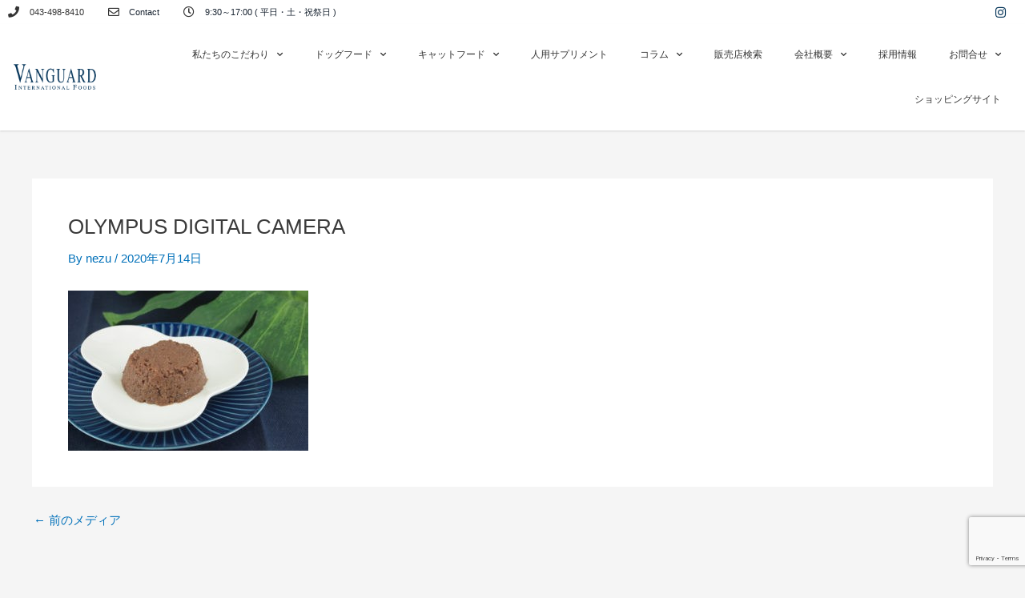

--- FILE ---
content_type: text/html; charset=UTF-8
request_url: https://natural-harvest.co.jp/olympus-digital-camera-154
body_size: 37441
content:
<!DOCTYPE html>
<html dir="ltr" lang="ja" prefix="og: https://ogp.me/ns#">
<head>
<meta charset="UTF-8">
<meta name="viewport" content="width=device-width, initial-scale=1">
	<link rel="profile" href="https://gmpg.org/xfn/11"> 
	<title>OLYMPUS DIGITAL CAMERA | 株式会社バンガードインターナショナルフーズ</title>
	<style>img:is([sizes="auto" i], [sizes^="auto," i]) { contain-intrinsic-size: 3000px 1500px }</style>
	
		<!-- All in One SEO 4.9.3 - aioseo.com -->
	<meta name="description" content="OLYMPUS DIGITAL CAMERA" />
	<meta name="robots" content="max-snippet:-1, max-image-preview:large, max-video-preview:-1" />
	<meta name="author" content="nezu"/>
	<meta name="google-site-verification" content="zZ8YQg-yi4OROkiM4R-IesdTmRVlBePcWWTkZhWSA2Y" />
	<link rel="canonical" href="https://natural-harvest.co.jp/olympus-digital-camera-154" />
	<meta name="generator" content="All in One SEO (AIOSEO) 4.9.3" />

		<!-- Google tag (gtag.js) --> <script async src="https://www.googletagmanager.com/gtag/js?id=AW-11093559411"></script> <script> window.dataLayer = window.dataLayer || []; function gtag(){dataLayer.push(arguments);} gtag('js', new Date()); gtag('config', 'AW-11093559411'); </script>
		<meta property="og:locale" content="ja_JP" />
		<meta property="og:site_name" content="株式会社バンガードインターナショナルフーズ｜犬・猫のペットフード製造販売" />
		<meta property="og:type" content="article" />
		<meta property="og:title" content="OLYMPUS DIGITAL CAMERA | 株式会社バンガードインターナショナルフーズ" />
		<meta property="og:description" content="OLYMPUS DIGITAL CAMERA" />
		<meta property="og:url" content="https://natural-harvest.co.jp/olympus-digital-camera-154" />
		<meta property="og:image" content="https://natural-harvest.co.jp/wp-content/uploads/2020/08/vifogp.jpg" />
		<meta property="og:image:secure_url" content="https://natural-harvest.co.jp/wp-content/uploads/2020/08/vifogp.jpg" />
		<meta property="og:image:width" content="1200" />
		<meta property="og:image:height" content="630" />
		<meta property="article:published_time" content="2020-07-14T07:40:57+00:00" />
		<meta property="article:modified_time" content="2020-07-14T07:40:57+00:00" />
		<meta name="twitter:card" content="summary" />
		<meta name="twitter:title" content="OLYMPUS DIGITAL CAMERA | 株式会社バンガードインターナショナルフーズ" />
		<meta name="twitter:description" content="OLYMPUS DIGITAL CAMERA" />
		<meta name="twitter:image" content="https://natural-harvest.co.jp/wp-content/uploads/2020/08/vifogp.jpg" />
		<script type="application/ld+json" class="aioseo-schema">
			{"@context":"https:\/\/schema.org","@graph":[{"@type":"BreadcrumbList","@id":"https:\/\/natural-harvest.co.jp\/olympus-digital-camera-154#breadcrumblist","itemListElement":[{"@type":"ListItem","@id":"https:\/\/natural-harvest.co.jp#listItem","position":1,"name":"Home","item":"https:\/\/natural-harvest.co.jp","nextItem":{"@type":"ListItem","@id":"https:\/\/natural-harvest.co.jp\/olympus-digital-camera-154#listItem","name":"OLYMPUS DIGITAL CAMERA"}},{"@type":"ListItem","@id":"https:\/\/natural-harvest.co.jp\/olympus-digital-camera-154#listItem","position":2,"name":"OLYMPUS DIGITAL CAMERA","previousItem":{"@type":"ListItem","@id":"https:\/\/natural-harvest.co.jp#listItem","name":"Home"}}]},{"@type":"ItemPage","@id":"https:\/\/natural-harvest.co.jp\/olympus-digital-camera-154#itempage","url":"https:\/\/natural-harvest.co.jp\/olympus-digital-camera-154","name":"OLYMPUS DIGITAL CAMERA | \u682a\u5f0f\u4f1a\u793e\u30d0\u30f3\u30ac\u30fc\u30c9\u30a4\u30f3\u30bf\u30fc\u30ca\u30b7\u30e7\u30ca\u30eb\u30d5\u30fc\u30ba","description":"OLYMPUS DIGITAL CAMERA","inLanguage":"ja","isPartOf":{"@id":"https:\/\/natural-harvest.co.jp\/#website"},"breadcrumb":{"@id":"https:\/\/natural-harvest.co.jp\/olympus-digital-camera-154#breadcrumblist"},"author":{"@id":"https:\/\/natural-harvest.co.jp\/author\/nezu#author"},"creator":{"@id":"https:\/\/natural-harvest.co.jp\/author\/nezu#author"},"datePublished":"2020-07-14T16:40:57+09:00","dateModified":"2020-07-14T16:40:57+09:00"},{"@type":"Organization","@id":"https:\/\/natural-harvest.co.jp\/#organization","name":"\u682a\u5f0f\u4f1a\u793e\u30d0\u30f3\u30ac\u30fc\u30c9\u30a4\u30f3\u30bf\u30fc\u30ca\u30b7\u30e7\u30ca\u30eb\u30d5\u30fc\u30ba","url":"https:\/\/natural-harvest.co.jp\/","logo":{"@type":"ImageObject","url":"https:\/\/natural-harvest.co.jp\/wp-content\/uploads\/2020\/01\/VANGUARD_LOGO.png","@id":"https:\/\/natural-harvest.co.jp\/olympus-digital-camera-154\/#organizationLogo","width":334,"height":100},"image":{"@id":"https:\/\/natural-harvest.co.jp\/olympus-digital-camera-154\/#organizationLogo"}},{"@type":"Person","@id":"https:\/\/natural-harvest.co.jp\/author\/nezu#author","url":"https:\/\/natural-harvest.co.jp\/author\/nezu","name":"nezu"},{"@type":"WebSite","@id":"https:\/\/natural-harvest.co.jp\/#website","url":"https:\/\/natural-harvest.co.jp\/","name":"\u682a\u5f0f\u4f1a\u793e\u30d0\u30f3\u30ac\u30fc\u30c9\u30a4\u30f3\u30bf\u30fc\u30ca\u30b7\u30e7\u30ca\u30eb\u30d5\u30fc\u30ba\uff5c\u72ac\u30fb\u732b\u306e\u30da\u30c3\u30c8\u30d5\u30fc\u30c9\u88fd\u9020\u8ca9\u58f2","inLanguage":"ja","publisher":{"@id":"https:\/\/natural-harvest.co.jp\/#organization"}}]}
		</script>
		<!-- All in One SEO -->

<link rel='dns-prefetch' href='//maps.google.com' />
<link rel='dns-prefetch' href='//maxcdn.bootstrapcdn.com' />
<link rel="alternate" type="application/rss+xml" title="株式会社バンガードインターナショナルフーズ｜犬・猫のペットフード製造販売 &raquo; フィード" href="https://natural-harvest.co.jp/feed" />
<link rel="alternate" type="application/rss+xml" title="株式会社バンガードインターナショナルフーズ｜犬・猫のペットフード製造販売 &raquo; コメントフィード" href="https://natural-harvest.co.jp/comments/feed" />
<script>
window._wpemojiSettings = {"baseUrl":"https:\/\/s.w.org\/images\/core\/emoji\/16.0.1\/72x72\/","ext":".png","svgUrl":"https:\/\/s.w.org\/images\/core\/emoji\/16.0.1\/svg\/","svgExt":".svg","source":{"concatemoji":"https:\/\/natural-harvest.co.jp\/wp-includes\/js\/wp-emoji-release.min.js?ver=6.8.3"}};
/*! This file is auto-generated */
!function(s,n){var o,i,e;function c(e){try{var t={supportTests:e,timestamp:(new Date).valueOf()};sessionStorage.setItem(o,JSON.stringify(t))}catch(e){}}function p(e,t,n){e.clearRect(0,0,e.canvas.width,e.canvas.height),e.fillText(t,0,0);var t=new Uint32Array(e.getImageData(0,0,e.canvas.width,e.canvas.height).data),a=(e.clearRect(0,0,e.canvas.width,e.canvas.height),e.fillText(n,0,0),new Uint32Array(e.getImageData(0,0,e.canvas.width,e.canvas.height).data));return t.every(function(e,t){return e===a[t]})}function u(e,t){e.clearRect(0,0,e.canvas.width,e.canvas.height),e.fillText(t,0,0);for(var n=e.getImageData(16,16,1,1),a=0;a<n.data.length;a++)if(0!==n.data[a])return!1;return!0}function f(e,t,n,a){switch(t){case"flag":return n(e,"\ud83c\udff3\ufe0f\u200d\u26a7\ufe0f","\ud83c\udff3\ufe0f\u200b\u26a7\ufe0f")?!1:!n(e,"\ud83c\udde8\ud83c\uddf6","\ud83c\udde8\u200b\ud83c\uddf6")&&!n(e,"\ud83c\udff4\udb40\udc67\udb40\udc62\udb40\udc65\udb40\udc6e\udb40\udc67\udb40\udc7f","\ud83c\udff4\u200b\udb40\udc67\u200b\udb40\udc62\u200b\udb40\udc65\u200b\udb40\udc6e\u200b\udb40\udc67\u200b\udb40\udc7f");case"emoji":return!a(e,"\ud83e\udedf")}return!1}function g(e,t,n,a){var r="undefined"!=typeof WorkerGlobalScope&&self instanceof WorkerGlobalScope?new OffscreenCanvas(300,150):s.createElement("canvas"),o=r.getContext("2d",{willReadFrequently:!0}),i=(o.textBaseline="top",o.font="600 32px Arial",{});return e.forEach(function(e){i[e]=t(o,e,n,a)}),i}function t(e){var t=s.createElement("script");t.src=e,t.defer=!0,s.head.appendChild(t)}"undefined"!=typeof Promise&&(o="wpEmojiSettingsSupports",i=["flag","emoji"],n.supports={everything:!0,everythingExceptFlag:!0},e=new Promise(function(e){s.addEventListener("DOMContentLoaded",e,{once:!0})}),new Promise(function(t){var n=function(){try{var e=JSON.parse(sessionStorage.getItem(o));if("object"==typeof e&&"number"==typeof e.timestamp&&(new Date).valueOf()<e.timestamp+604800&&"object"==typeof e.supportTests)return e.supportTests}catch(e){}return null}();if(!n){if("undefined"!=typeof Worker&&"undefined"!=typeof OffscreenCanvas&&"undefined"!=typeof URL&&URL.createObjectURL&&"undefined"!=typeof Blob)try{var e="postMessage("+g.toString()+"("+[JSON.stringify(i),f.toString(),p.toString(),u.toString()].join(",")+"));",a=new Blob([e],{type:"text/javascript"}),r=new Worker(URL.createObjectURL(a),{name:"wpTestEmojiSupports"});return void(r.onmessage=function(e){c(n=e.data),r.terminate(),t(n)})}catch(e){}c(n=g(i,f,p,u))}t(n)}).then(function(e){for(var t in e)n.supports[t]=e[t],n.supports.everything=n.supports.everything&&n.supports[t],"flag"!==t&&(n.supports.everythingExceptFlag=n.supports.everythingExceptFlag&&n.supports[t]);n.supports.everythingExceptFlag=n.supports.everythingExceptFlag&&!n.supports.flag,n.DOMReady=!1,n.readyCallback=function(){n.DOMReady=!0}}).then(function(){return e}).then(function(){var e;n.supports.everything||(n.readyCallback(),(e=n.source||{}).concatemoji?t(e.concatemoji):e.wpemoji&&e.twemoji&&(t(e.twemoji),t(e.wpemoji)))}))}((window,document),window._wpemojiSettings);
</script>
<link rel='stylesheet' id='astra-theme-css-css' href='https://natural-harvest.co.jp/wp-content/themes/astra/assets/css/minified/main.min.css?ver=4.11.1' media='all' />
<style id='astra-theme-css-inline-css'>
:root{--ast-post-nav-space:0;--ast-container-default-xlg-padding:3em;--ast-container-default-lg-padding:3em;--ast-container-default-slg-padding:2em;--ast-container-default-md-padding:3em;--ast-container-default-sm-padding:3em;--ast-container-default-xs-padding:2.4em;--ast-container-default-xxs-padding:1.8em;--ast-code-block-background:#EEEEEE;--ast-comment-inputs-background:#FAFAFA;--ast-normal-container-width:1200px;--ast-narrow-container-width:750px;--ast-blog-title-font-weight:normal;--ast-blog-meta-weight:inherit;--ast-global-color-primary:var(--ast-global-color-5);--ast-global-color-secondary:var(--ast-global-color-4);--ast-global-color-alternate-background:var(--ast-global-color-7);--ast-global-color-subtle-background:var(--ast-global-color-6);--ast-bg-style-guide:#F8FAFC;--ast-shadow-style-guide:0px 0px 4px 0 #00000057;--ast-global-dark-bg-style:#fff;--ast-global-dark-lfs:#fbfbfb;--ast-widget-bg-color:#fafafa;--ast-wc-container-head-bg-color:#fbfbfb;--ast-title-layout-bg:#eeeeee;--ast-search-border-color:#e7e7e7;--ast-lifter-hover-bg:#e6e6e6;--ast-gallery-block-color:#000;--srfm-color-input-label:var(--ast-global-color-2);}html{font-size:93.75%;}a{color:var(--ast-global-color-0);}a:hover,a:focus{color:var(--ast-global-color-1);}body,button,input,select,textarea,.ast-button,.ast-custom-button{font-family:-apple-system,BlinkMacSystemFont,Segoe UI,Roboto,Oxygen-Sans,Ubuntu,Cantarell,Helvetica Neue,sans-serif;font-weight:inherit;font-size:15px;font-size:1rem;line-height:var(--ast-body-line-height,1.65em);}blockquote{color:var(--ast-global-color-3);}h1,.entry-content h1,h2,.entry-content h2,h3,.entry-content h3,h4,.entry-content h4,h5,.entry-content h5,h6,.entry-content h6,.site-title,.site-title a{font-weight:600;}.ast-site-identity .site-title a{color:var(--ast-global-color-2);}.site-title{font-size:35px;font-size:2.3333333333333rem;display:block;}.site-header .site-description{font-size:15px;font-size:1rem;display:none;}.entry-title{font-size:26px;font-size:1.7333333333333rem;}.archive .ast-article-post .ast-article-inner,.blog .ast-article-post .ast-article-inner,.archive .ast-article-post .ast-article-inner:hover,.blog .ast-article-post .ast-article-inner:hover{overflow:hidden;}h1,.entry-content h1{font-size:40px;font-size:2.6666666666667rem;font-weight:600;line-height:1.4em;}h2,.entry-content h2{font-size:32px;font-size:2.1333333333333rem;font-weight:600;line-height:1.3em;}h3,.entry-content h3{font-size:26px;font-size:1.7333333333333rem;font-weight:600;line-height:1.3em;}h4,.entry-content h4{font-size:24px;font-size:1.6rem;line-height:1.2em;font-weight:600;}h5,.entry-content h5{font-size:20px;font-size:1.3333333333333rem;line-height:1.2em;font-weight:600;}h6,.entry-content h6{font-size:16px;font-size:1.0666666666667rem;line-height:1.25em;font-weight:600;}::selection{background-color:var(--ast-global-color-0);color:#ffffff;}body,h1,.entry-title a,.entry-content h1,h2,.entry-content h2,h3,.entry-content h3,h4,.entry-content h4,h5,.entry-content h5,h6,.entry-content h6{color:var(--ast-global-color-3);}.tagcloud a:hover,.tagcloud a:focus,.tagcloud a.current-item{color:#ffffff;border-color:var(--ast-global-color-0);background-color:var(--ast-global-color-0);}input:focus,input[type="text"]:focus,input[type="email"]:focus,input[type="url"]:focus,input[type="password"]:focus,input[type="reset"]:focus,input[type="search"]:focus,textarea:focus{border-color:var(--ast-global-color-0);}input[type="radio"]:checked,input[type=reset],input[type="checkbox"]:checked,input[type="checkbox"]:hover:checked,input[type="checkbox"]:focus:checked,input[type=range]::-webkit-slider-thumb{border-color:var(--ast-global-color-0);background-color:var(--ast-global-color-0);box-shadow:none;}.site-footer a:hover + .post-count,.site-footer a:focus + .post-count{background:var(--ast-global-color-0);border-color:var(--ast-global-color-0);}.single .nav-links .nav-previous,.single .nav-links .nav-next{color:var(--ast-global-color-0);}.entry-meta,.entry-meta *{line-height:1.45;color:var(--ast-global-color-0);}.entry-meta a:not(.ast-button):hover,.entry-meta a:not(.ast-button):hover *,.entry-meta a:not(.ast-button):focus,.entry-meta a:not(.ast-button):focus *,.page-links > .page-link,.page-links .page-link:hover,.post-navigation a:hover{color:var(--ast-global-color-1);}#cat option,.secondary .calendar_wrap thead a,.secondary .calendar_wrap thead a:visited{color:var(--ast-global-color-0);}.secondary .calendar_wrap #today,.ast-progress-val span{background:var(--ast-global-color-0);}.secondary a:hover + .post-count,.secondary a:focus + .post-count{background:var(--ast-global-color-0);border-color:var(--ast-global-color-0);}.calendar_wrap #today > a{color:#ffffff;}.page-links .page-link,.single .post-navigation a{color:var(--ast-global-color-0);}.ast-search-menu-icon .search-form button.search-submit{padding:0 4px;}.ast-search-menu-icon form.search-form{padding-right:0;}.ast-search-menu-icon.slide-search input.search-field{width:0;}.ast-header-search .ast-search-menu-icon.ast-dropdown-active .search-form,.ast-header-search .ast-search-menu-icon.ast-dropdown-active .search-field:focus{transition:all 0.2s;}.search-form input.search-field:focus{outline:none;}.ast-archive-title{color:var(--ast-global-color-2);}.widget-title,.widget .wp-block-heading{font-size:21px;font-size:1.4rem;color:var(--ast-global-color-2);}.ast-single-post .entry-content a,.ast-comment-content a:not(.ast-comment-edit-reply-wrap a){text-decoration:underline;}.ast-single-post .wp-block-button .wp-block-button__link,.ast-single-post .elementor-widget-button .elementor-button,.ast-single-post .entry-content .uagb-tab a,.ast-single-post .entry-content .uagb-ifb-cta a,.ast-single-post .entry-content .wp-block-uagb-buttons a,.ast-single-post .entry-content .uabb-module-content a,.ast-single-post .entry-content .uagb-post-grid a,.ast-single-post .entry-content .uagb-timeline a,.ast-single-post .entry-content .uagb-toc__wrap a,.ast-single-post .entry-content .uagb-taxomony-box a,.ast-single-post .entry-content .woocommerce a,.entry-content .wp-block-latest-posts > li > a,.ast-single-post .entry-content .wp-block-file__button,a.ast-post-filter-single,.ast-single-post .wp-block-buttons .wp-block-button.is-style-outline .wp-block-button__link,.ast-single-post .ast-comment-content .comment-reply-link,.ast-single-post .ast-comment-content .comment-edit-link{text-decoration:none;}.ast-search-menu-icon.slide-search a:focus-visible:focus-visible,.astra-search-icon:focus-visible,#close:focus-visible,a:focus-visible,.ast-menu-toggle:focus-visible,.site .skip-link:focus-visible,.wp-block-loginout input:focus-visible,.wp-block-search.wp-block-search__button-inside .wp-block-search__inside-wrapper,.ast-header-navigation-arrow:focus-visible,.woocommerce .wc-proceed-to-checkout > .checkout-button:focus-visible,.woocommerce .woocommerce-MyAccount-navigation ul li a:focus-visible,.ast-orders-table__row .ast-orders-table__cell:focus-visible,.woocommerce .woocommerce-order-details .order-again > .button:focus-visible,.woocommerce .woocommerce-message a.button.wc-forward:focus-visible,.woocommerce #minus_qty:focus-visible,.woocommerce #plus_qty:focus-visible,a#ast-apply-coupon:focus-visible,.woocommerce .woocommerce-info a:focus-visible,.woocommerce .astra-shop-summary-wrap a:focus-visible,.woocommerce a.wc-forward:focus-visible,#ast-apply-coupon:focus-visible,.woocommerce-js .woocommerce-mini-cart-item a.remove:focus-visible,#close:focus-visible,.button.search-submit:focus-visible,#search_submit:focus,.normal-search:focus-visible,.ast-header-account-wrap:focus-visible,.woocommerce .ast-on-card-button.ast-quick-view-trigger:focus{outline-style:dotted;outline-color:inherit;outline-width:thin;}input:focus,input[type="text"]:focus,input[type="email"]:focus,input[type="url"]:focus,input[type="password"]:focus,input[type="reset"]:focus,input[type="search"]:focus,input[type="number"]:focus,textarea:focus,.wp-block-search__input:focus,[data-section="section-header-mobile-trigger"] .ast-button-wrap .ast-mobile-menu-trigger-minimal:focus,.ast-mobile-popup-drawer.active .menu-toggle-close:focus,.woocommerce-ordering select.orderby:focus,#ast-scroll-top:focus,#coupon_code:focus,.woocommerce-page #comment:focus,.woocommerce #reviews #respond input#submit:focus,.woocommerce a.add_to_cart_button:focus,.woocommerce .button.single_add_to_cart_button:focus,.woocommerce .woocommerce-cart-form button:focus,.woocommerce .woocommerce-cart-form__cart-item .quantity .qty:focus,.woocommerce .woocommerce-billing-fields .woocommerce-billing-fields__field-wrapper .woocommerce-input-wrapper > .input-text:focus,.woocommerce #order_comments:focus,.woocommerce #place_order:focus,.woocommerce .woocommerce-address-fields .woocommerce-address-fields__field-wrapper .woocommerce-input-wrapper > .input-text:focus,.woocommerce .woocommerce-MyAccount-content form button:focus,.woocommerce .woocommerce-MyAccount-content .woocommerce-EditAccountForm .woocommerce-form-row .woocommerce-Input.input-text:focus,.woocommerce .ast-woocommerce-container .woocommerce-pagination ul.page-numbers li a:focus,body #content .woocommerce form .form-row .select2-container--default .select2-selection--single:focus,#ast-coupon-code:focus,.woocommerce.woocommerce-js .quantity input[type=number]:focus,.woocommerce-js .woocommerce-mini-cart-item .quantity input[type=number]:focus,.woocommerce p#ast-coupon-trigger:focus{border-style:dotted;border-color:inherit;border-width:thin;}input{outline:none;}.ast-logo-title-inline .site-logo-img{padding-right:1em;}.site-logo-img img{ transition:all 0.2s linear;}body .ast-oembed-container *{position:absolute;top:0;width:100%;height:100%;left:0;}body .wp-block-embed-pocket-casts .ast-oembed-container *{position:unset;}.ast-single-post-featured-section + article {margin-top: 2em;}.site-content .ast-single-post-featured-section img {width: 100%;overflow: hidden;object-fit: cover;}.ast-separate-container .site-content .ast-single-post-featured-section + article {margin-top: -80px;z-index: 9;position: relative;border-radius: 4px;}@media (min-width: 769px) {.ast-no-sidebar .site-content .ast-article-image-container--wide {margin-left: -120px;margin-right: -120px;max-width: unset;width: unset;}.ast-left-sidebar .site-content .ast-article-image-container--wide,.ast-right-sidebar .site-content .ast-article-image-container--wide {margin-left: -10px;margin-right: -10px;}.site-content .ast-article-image-container--full {margin-left: calc( -50vw + 50%);margin-right: calc( -50vw + 50%);max-width: 100vw;width: 100vw;}.ast-left-sidebar .site-content .ast-article-image-container--full,.ast-right-sidebar .site-content .ast-article-image-container--full {margin-left: -10px;margin-right: -10px;max-width: inherit;width: auto;}}.site > .ast-single-related-posts-container {margin-top: 0;}@media (min-width: 769px) {.ast-desktop .ast-container--narrow {max-width: var(--ast-narrow-container-width);margin: 0 auto;}}@media (max-width:768.9px){#ast-desktop-header{display:none;}}@media (min-width:769px){#ast-mobile-header{display:none;}}@media( max-width: 420px ) {.single .nav-links .nav-previous,.single .nav-links .nav-next {width: 100%;text-align: center;}}.wp-block-buttons.aligncenter{justify-content:center;}@media (max-width:768px){.ast-plain-container.ast-no-sidebar #primary{padding:0;}}.wp-block-button.is-style-outline .wp-block-button__link{border-color:var(--ast-global-color-0);}div.wp-block-button.is-style-outline > .wp-block-button__link:not(.has-text-color),div.wp-block-button.wp-block-button__link.is-style-outline:not(.has-text-color){color:var(--ast-global-color-0);}.wp-block-button.is-style-outline .wp-block-button__link:hover,.wp-block-buttons .wp-block-button.is-style-outline .wp-block-button__link:focus,.wp-block-buttons .wp-block-button.is-style-outline > .wp-block-button__link:not(.has-text-color):hover,.wp-block-buttons .wp-block-button.wp-block-button__link.is-style-outline:not(.has-text-color):hover{color:#ffffff;background-color:var(--ast-global-color-1);border-color:var(--ast-global-color-1);}.post-page-numbers.current .page-link,.ast-pagination .page-numbers.current{color:#ffffff;border-color:var(--ast-global-color-0);background-color:var(--ast-global-color-0);}.wp-block-button.is-style-outline .wp-block-button__link.wp-element-button,.ast-outline-button{border-color:var(--ast-global-color-0);font-family:inherit;font-weight:inherit;line-height:1em;}.wp-block-buttons .wp-block-button.is-style-outline > .wp-block-button__link:not(.has-text-color),.wp-block-buttons .wp-block-button.wp-block-button__link.is-style-outline:not(.has-text-color),.ast-outline-button{color:var(--ast-global-color-0);}.wp-block-button.is-style-outline .wp-block-button__link:hover,.wp-block-buttons .wp-block-button.is-style-outline .wp-block-button__link:focus,.wp-block-buttons .wp-block-button.is-style-outline > .wp-block-button__link:not(.has-text-color):hover,.wp-block-buttons .wp-block-button.wp-block-button__link.is-style-outline:not(.has-text-color):hover,.ast-outline-button:hover,.ast-outline-button:focus,.wp-block-uagb-buttons-child .uagb-buttons-repeater.ast-outline-button:hover,.wp-block-uagb-buttons-child .uagb-buttons-repeater.ast-outline-button:focus{color:#ffffff;background-color:var(--ast-global-color-1);border-color:var(--ast-global-color-1);}.wp-block-button .wp-block-button__link.wp-element-button.is-style-outline:not(.has-background),.wp-block-button.is-style-outline>.wp-block-button__link.wp-element-button:not(.has-background),.ast-outline-button{background-color:transparent;}.entry-content[data-ast-blocks-layout] > figure{margin-bottom:1em;}h1.widget-title{font-weight:600;}h2.widget-title{font-weight:600;}h3.widget-title{font-weight:600;}.elementor-widget-container .elementor-loop-container .e-loop-item[data-elementor-type="loop-item"]{width:100%;}#page{display:flex;flex-direction:column;min-height:100vh;}.ast-404-layout-1 h1.page-title{color:var(--ast-global-color-2);}.single .post-navigation a{line-height:1em;height:inherit;}.error-404 .page-sub-title{font-size:1.5rem;font-weight:inherit;}.search .site-content .content-area .search-form{margin-bottom:0;}#page .site-content{flex-grow:1;}.widget{margin-bottom:1.25em;}#secondary li{line-height:1.5em;}#secondary .wp-block-group h2{margin-bottom:0.7em;}#secondary h2{font-size:1.7rem;}.ast-separate-container .ast-article-post,.ast-separate-container .ast-article-single,.ast-separate-container .comment-respond{padding:3em;}.ast-separate-container .ast-article-single .ast-article-single{padding:0;}.ast-article-single .wp-block-post-template-is-layout-grid{padding-left:0;}.ast-separate-container .comments-title,.ast-narrow-container .comments-title{padding:1.5em 2em;}.ast-page-builder-template .comment-form-textarea,.ast-comment-formwrap .ast-grid-common-col{padding:0;}.ast-comment-formwrap{padding:0;display:inline-flex;column-gap:20px;width:100%;margin-left:0;margin-right:0;}.comments-area textarea#comment:focus,.comments-area textarea#comment:active,.comments-area .ast-comment-formwrap input[type="text"]:focus,.comments-area .ast-comment-formwrap input[type="text"]:active {box-shadow:none;outline:none;}.archive.ast-page-builder-template .entry-header{margin-top:2em;}.ast-page-builder-template .ast-comment-formwrap{width:100%;}.entry-title{margin-bottom:0.5em;}.ast-archive-description p{font-size:inherit;font-weight:inherit;line-height:inherit;}.ast-separate-container .ast-comment-list li.depth-1,.hentry{margin-bottom:2em;}@media (min-width:768px){.ast-left-sidebar.ast-page-builder-template #secondary,.archive.ast-right-sidebar.ast-page-builder-template .site-main{padding-left:20px;padding-right:20px;}}@media (max-width:544px){.ast-comment-formwrap.ast-row{column-gap:10px;display:inline-block;}#ast-commentform .ast-grid-common-col{position:relative;width:100%;}}@media (min-width:1201px){.ast-separate-container .ast-article-post,.ast-separate-container .ast-article-single,.ast-separate-container .ast-author-box,.ast-separate-container .ast-404-layout-1,.ast-separate-container .no-results{padding:3em;}}@media (max-width:768px){.ast-separate-container #primary,.ast-separate-container #secondary{padding:1.5em 0;}#primary,#secondary{padding:1.5em 0;margin:0;}.ast-left-sidebar #content > .ast-container{display:flex;flex-direction:column-reverse;width:100%;}}@media (min-width:769px){.ast-separate-container.ast-right-sidebar #primary,.ast-separate-container.ast-left-sidebar #primary{border:0;}.search-no-results.ast-separate-container #primary{margin-bottom:4em;}}.menu-toggle,button,.ast-button,.ast-custom-button,.button,input#submit,input[type="button"],input[type="submit"],input[type="reset"],form[CLASS*="wp-block-search__"].wp-block-search .wp-block-search__inside-wrapper .wp-block-search__button{color:#ffffff;border-color:var(--ast-global-color-0);background-color:var(--ast-global-color-0);padding-top:10px;padding-right:40px;padding-bottom:10px;padding-left:40px;font-family:inherit;font-weight:inherit;}button:focus,.menu-toggle:hover,button:hover,.ast-button:hover,.ast-custom-button:hover .button:hover,.ast-custom-button:hover,input[type=reset]:hover,input[type=reset]:focus,input#submit:hover,input#submit:focus,input[type="button"]:hover,input[type="button"]:focus,input[type="submit"]:hover,input[type="submit"]:focus,form[CLASS*="wp-block-search__"].wp-block-search .wp-block-search__inside-wrapper .wp-block-search__button:hover,form[CLASS*="wp-block-search__"].wp-block-search .wp-block-search__inside-wrapper .wp-block-search__button:focus{color:#ffffff;background-color:var(--ast-global-color-1);border-color:var(--ast-global-color-1);}form[CLASS*="wp-block-search__"].wp-block-search .wp-block-search__inside-wrapper .wp-block-search__button.has-icon{padding-top:calc(10px - 3px);padding-right:calc(40px - 3px);padding-bottom:calc(10px - 3px);padding-left:calc(40px - 3px);}@media (max-width:768px){.ast-mobile-header-stack .main-header-bar .ast-search-menu-icon{display:inline-block;}.ast-header-break-point.ast-header-custom-item-outside .ast-mobile-header-stack .main-header-bar .ast-search-icon{margin:0;}.ast-comment-avatar-wrap img{max-width:2.5em;}.ast-comment-meta{padding:0 1.8888em 1.3333em;}.ast-separate-container .ast-comment-list li.depth-1{padding:1.5em 2.14em;}.ast-separate-container .comment-respond{padding:2em 2.14em;}}@media (min-width:544px){.ast-container{max-width:100%;}}@media (max-width:544px){.ast-separate-container .ast-article-post,.ast-separate-container .ast-article-single,.ast-separate-container .comments-title,.ast-separate-container .ast-archive-description{padding:1.5em 1em;}.ast-separate-container #content .ast-container{padding-left:0.54em;padding-right:0.54em;}.ast-separate-container .ast-comment-list .bypostauthor{padding:.5em;}.ast-search-menu-icon.ast-dropdown-active .search-field{width:170px;}} #ast-mobile-header .ast-site-header-cart-li a{pointer-events:none;}.ast-separate-container{background-color:var(--ast-global-color-4);}@media (max-width:768px){.site-title{display:block;}.site-header .site-description{display:none;}h1,.entry-content h1{font-size:30px;}h2,.entry-content h2{font-size:25px;}h3,.entry-content h3{font-size:20px;}}@media (max-width:544px){.site-title{display:block;}.site-header .site-description{display:none;}h1,.entry-content h1{font-size:30px;}h2,.entry-content h2{font-size:25px;}h3,.entry-content h3{font-size:20px;}}@media (max-width:768px){html{font-size:85.5%;}}@media (max-width:544px){html{font-size:85.5%;}}@media (min-width:769px){.ast-container{max-width:1240px;}}@media (min-width:769px){.site-content .ast-container{display:flex;}}@media (max-width:768px){.site-content .ast-container{flex-direction:column;}}@media (min-width:769px){.main-header-menu .sub-menu .menu-item.ast-left-align-sub-menu:hover > .sub-menu,.main-header-menu .sub-menu .menu-item.ast-left-align-sub-menu.focus > .sub-menu{margin-left:-0px;}}.site .comments-area{padding-bottom:3em;}.wp-block-file {display: flex;align-items: center;flex-wrap: wrap;justify-content: space-between;}.wp-block-pullquote {border: none;}.wp-block-pullquote blockquote::before {content: "\201D";font-family: "Helvetica",sans-serif;display: flex;transform: rotate( 180deg );font-size: 6rem;font-style: normal;line-height: 1;font-weight: bold;align-items: center;justify-content: center;}.has-text-align-right > blockquote::before {justify-content: flex-start;}.has-text-align-left > blockquote::before {justify-content: flex-end;}figure.wp-block-pullquote.is-style-solid-color blockquote {max-width: 100%;text-align: inherit;}:root {--wp--custom--ast-default-block-top-padding: 3em;--wp--custom--ast-default-block-right-padding: 3em;--wp--custom--ast-default-block-bottom-padding: 3em;--wp--custom--ast-default-block-left-padding: 3em;--wp--custom--ast-container-width: 1200px;--wp--custom--ast-content-width-size: 1200px;--wp--custom--ast-wide-width-size: calc(1200px + var(--wp--custom--ast-default-block-left-padding) + var(--wp--custom--ast-default-block-right-padding));}.ast-narrow-container {--wp--custom--ast-content-width-size: 750px;--wp--custom--ast-wide-width-size: 750px;}@media(max-width: 768px) {:root {--wp--custom--ast-default-block-top-padding: 3em;--wp--custom--ast-default-block-right-padding: 2em;--wp--custom--ast-default-block-bottom-padding: 3em;--wp--custom--ast-default-block-left-padding: 2em;}}@media(max-width: 544px) {:root {--wp--custom--ast-default-block-top-padding: 3em;--wp--custom--ast-default-block-right-padding: 1.5em;--wp--custom--ast-default-block-bottom-padding: 3em;--wp--custom--ast-default-block-left-padding: 1.5em;}}.entry-content > .wp-block-group,.entry-content > .wp-block-cover,.entry-content > .wp-block-columns {padding-top: var(--wp--custom--ast-default-block-top-padding);padding-right: var(--wp--custom--ast-default-block-right-padding);padding-bottom: var(--wp--custom--ast-default-block-bottom-padding);padding-left: var(--wp--custom--ast-default-block-left-padding);}.ast-plain-container.ast-no-sidebar .entry-content > .alignfull,.ast-page-builder-template .ast-no-sidebar .entry-content > .alignfull {margin-left: calc( -50vw + 50%);margin-right: calc( -50vw + 50%);max-width: 100vw;width: 100vw;}.ast-plain-container.ast-no-sidebar .entry-content .alignfull .alignfull,.ast-page-builder-template.ast-no-sidebar .entry-content .alignfull .alignfull,.ast-plain-container.ast-no-sidebar .entry-content .alignfull .alignwide,.ast-page-builder-template.ast-no-sidebar .entry-content .alignfull .alignwide,.ast-plain-container.ast-no-sidebar .entry-content .alignwide .alignfull,.ast-page-builder-template.ast-no-sidebar .entry-content .alignwide .alignfull,.ast-plain-container.ast-no-sidebar .entry-content .alignwide .alignwide,.ast-page-builder-template.ast-no-sidebar .entry-content .alignwide .alignwide,.ast-plain-container.ast-no-sidebar .entry-content .wp-block-column .alignfull,.ast-page-builder-template.ast-no-sidebar .entry-content .wp-block-column .alignfull,.ast-plain-container.ast-no-sidebar .entry-content .wp-block-column .alignwide,.ast-page-builder-template.ast-no-sidebar .entry-content .wp-block-column .alignwide {margin-left: auto;margin-right: auto;width: 100%;}[data-ast-blocks-layout] .wp-block-separator:not(.is-style-dots) {height: 0;}[data-ast-blocks-layout] .wp-block-separator {margin: 20px auto;}[data-ast-blocks-layout] .wp-block-separator:not(.is-style-wide):not(.is-style-dots) {max-width: 100px;}[data-ast-blocks-layout] .wp-block-separator.has-background {padding: 0;}.entry-content[data-ast-blocks-layout] > * {max-width: var(--wp--custom--ast-content-width-size);margin-left: auto;margin-right: auto;}.entry-content[data-ast-blocks-layout] > .alignwide {max-width: var(--wp--custom--ast-wide-width-size);}.entry-content[data-ast-blocks-layout] .alignfull {max-width: none;}.entry-content .wp-block-columns {margin-bottom: 0;}blockquote {margin: 1.5em;border-color: rgba(0,0,0,0.05);}.wp-block-quote:not(.has-text-align-right):not(.has-text-align-center) {border-left: 5px solid rgba(0,0,0,0.05);}.has-text-align-right > blockquote,blockquote.has-text-align-right {border-right: 5px solid rgba(0,0,0,0.05);}.has-text-align-left > blockquote,blockquote.has-text-align-left {border-left: 5px solid rgba(0,0,0,0.05);}.wp-block-site-tagline,.wp-block-latest-posts .read-more {margin-top: 15px;}.wp-block-loginout p label {display: block;}.wp-block-loginout p:not(.login-remember):not(.login-submit) input {width: 100%;}.wp-block-loginout input:focus {border-color: transparent;}.wp-block-loginout input:focus {outline: thin dotted;}.entry-content .wp-block-media-text .wp-block-media-text__content {padding: 0 0 0 8%;}.entry-content .wp-block-media-text.has-media-on-the-right .wp-block-media-text__content {padding: 0 8% 0 0;}.entry-content .wp-block-media-text.has-background .wp-block-media-text__content {padding: 8%;}.entry-content .wp-block-cover:not([class*="background-color"]):not(.has-text-color.has-link-color) .wp-block-cover__inner-container,.entry-content .wp-block-cover:not([class*="background-color"]) .wp-block-cover-image-text,.entry-content .wp-block-cover:not([class*="background-color"]) .wp-block-cover-text,.entry-content .wp-block-cover-image:not([class*="background-color"]) .wp-block-cover__inner-container,.entry-content .wp-block-cover-image:not([class*="background-color"]) .wp-block-cover-image-text,.entry-content .wp-block-cover-image:not([class*="background-color"]) .wp-block-cover-text {color: var(--ast-global-color-primary,var(--ast-global-color-5));}.wp-block-loginout .login-remember input {width: 1.1rem;height: 1.1rem;margin: 0 5px 4px 0;vertical-align: middle;}.wp-block-latest-posts > li > *:first-child,.wp-block-latest-posts:not(.is-grid) > li:first-child {margin-top: 0;}.entry-content > .wp-block-buttons,.entry-content > .wp-block-uagb-buttons {margin-bottom: 1.5em;}.wp-block-search__inside-wrapper .wp-block-search__input {padding: 0 10px;color: var(--ast-global-color-3);background: var(--ast-global-color-primary,var(--ast-global-color-5));border-color: var(--ast-border-color);}.wp-block-latest-posts .read-more {margin-bottom: 1.5em;}.wp-block-search__no-button .wp-block-search__inside-wrapper .wp-block-search__input {padding-top: 5px;padding-bottom: 5px;}.wp-block-latest-posts .wp-block-latest-posts__post-date,.wp-block-latest-posts .wp-block-latest-posts__post-author {font-size: 1rem;}.wp-block-latest-posts > li > *,.wp-block-latest-posts:not(.is-grid) > li {margin-top: 12px;margin-bottom: 12px;}.ast-page-builder-template .entry-content[data-ast-blocks-layout] > *,.ast-page-builder-template .entry-content[data-ast-blocks-layout] > .alignfull:not(.wp-block-group):not(.uagb-is-root-container) > * {max-width: none;}.ast-page-builder-template .entry-content[data-ast-blocks-layout] > .alignwide:not(.uagb-is-root-container) > * {max-width: var(--wp--custom--ast-wide-width-size);}.ast-page-builder-template .entry-content[data-ast-blocks-layout] > .inherit-container-width > *,.ast-page-builder-template .entry-content[data-ast-blocks-layout] > *:not(.wp-block-group):not(.uagb-is-root-container) > *,.entry-content[data-ast-blocks-layout] > .wp-block-cover .wp-block-cover__inner-container {max-width: var(--wp--custom--ast-content-width-size) ;margin-left: auto;margin-right: auto;}.entry-content[data-ast-blocks-layout] .wp-block-cover:not(.alignleft):not(.alignright) {width: auto;}@media(max-width: 1200px) {.ast-separate-container .entry-content > .alignfull,.ast-separate-container .entry-content[data-ast-blocks-layout] > .alignwide,.ast-plain-container .entry-content[data-ast-blocks-layout] > .alignwide,.ast-plain-container .entry-content .alignfull {margin-left: calc(-1 * min(var(--ast-container-default-xlg-padding),20px)) ;margin-right: calc(-1 * min(var(--ast-container-default-xlg-padding),20px));}}@media(min-width: 1201px) {.ast-separate-container .entry-content > .alignfull {margin-left: calc(-1 * var(--ast-container-default-xlg-padding) );margin-right: calc(-1 * var(--ast-container-default-xlg-padding) );}.ast-separate-container .entry-content[data-ast-blocks-layout] > .alignwide,.ast-plain-container .entry-content[data-ast-blocks-layout] > .alignwide {margin-left: calc(-1 * var(--wp--custom--ast-default-block-left-padding) );margin-right: calc(-1 * var(--wp--custom--ast-default-block-right-padding) );}}@media(min-width: 768px) {.ast-separate-container .entry-content .wp-block-group.alignwide:not(.inherit-container-width) > :where(:not(.alignleft):not(.alignright)),.ast-plain-container .entry-content .wp-block-group.alignwide:not(.inherit-container-width) > :where(:not(.alignleft):not(.alignright)) {max-width: calc( var(--wp--custom--ast-content-width-size) + 80px );}.ast-plain-container.ast-right-sidebar .entry-content[data-ast-blocks-layout] .alignfull,.ast-plain-container.ast-left-sidebar .entry-content[data-ast-blocks-layout] .alignfull {margin-left: -60px;margin-right: -60px;}}@media(min-width: 544px) {.entry-content > .alignleft {margin-right: 20px;}.entry-content > .alignright {margin-left: 20px;}}@media (max-width:544px){.wp-block-columns .wp-block-column:not(:last-child){margin-bottom:20px;}.wp-block-latest-posts{margin:0;}}@media( max-width: 600px ) {.entry-content .wp-block-media-text .wp-block-media-text__content,.entry-content .wp-block-media-text.has-media-on-the-right .wp-block-media-text__content {padding: 8% 0 0;}.entry-content .wp-block-media-text.has-background .wp-block-media-text__content {padding: 8%;}}.ast-page-builder-template .entry-header {padding-left: 0;}.ast-narrow-container .site-content .wp-block-uagb-image--align-full .wp-block-uagb-image__figure {max-width: 100%;margin-left: auto;margin-right: auto;}:root .has-ast-global-color-0-color{color:var(--ast-global-color-0);}:root .has-ast-global-color-0-background-color{background-color:var(--ast-global-color-0);}:root .wp-block-button .has-ast-global-color-0-color{color:var(--ast-global-color-0);}:root .wp-block-button .has-ast-global-color-0-background-color{background-color:var(--ast-global-color-0);}:root .has-ast-global-color-1-color{color:var(--ast-global-color-1);}:root .has-ast-global-color-1-background-color{background-color:var(--ast-global-color-1);}:root .wp-block-button .has-ast-global-color-1-color{color:var(--ast-global-color-1);}:root .wp-block-button .has-ast-global-color-1-background-color{background-color:var(--ast-global-color-1);}:root .has-ast-global-color-2-color{color:var(--ast-global-color-2);}:root .has-ast-global-color-2-background-color{background-color:var(--ast-global-color-2);}:root .wp-block-button .has-ast-global-color-2-color{color:var(--ast-global-color-2);}:root .wp-block-button .has-ast-global-color-2-background-color{background-color:var(--ast-global-color-2);}:root .has-ast-global-color-3-color{color:var(--ast-global-color-3);}:root .has-ast-global-color-3-background-color{background-color:var(--ast-global-color-3);}:root .wp-block-button .has-ast-global-color-3-color{color:var(--ast-global-color-3);}:root .wp-block-button .has-ast-global-color-3-background-color{background-color:var(--ast-global-color-3);}:root .has-ast-global-color-4-color{color:var(--ast-global-color-4);}:root .has-ast-global-color-4-background-color{background-color:var(--ast-global-color-4);}:root .wp-block-button .has-ast-global-color-4-color{color:var(--ast-global-color-4);}:root .wp-block-button .has-ast-global-color-4-background-color{background-color:var(--ast-global-color-4);}:root .has-ast-global-color-5-color{color:var(--ast-global-color-5);}:root .has-ast-global-color-5-background-color{background-color:var(--ast-global-color-5);}:root .wp-block-button .has-ast-global-color-5-color{color:var(--ast-global-color-5);}:root .wp-block-button .has-ast-global-color-5-background-color{background-color:var(--ast-global-color-5);}:root .has-ast-global-color-6-color{color:var(--ast-global-color-6);}:root .has-ast-global-color-6-background-color{background-color:var(--ast-global-color-6);}:root .wp-block-button .has-ast-global-color-6-color{color:var(--ast-global-color-6);}:root .wp-block-button .has-ast-global-color-6-background-color{background-color:var(--ast-global-color-6);}:root .has-ast-global-color-7-color{color:var(--ast-global-color-7);}:root .has-ast-global-color-7-background-color{background-color:var(--ast-global-color-7);}:root .wp-block-button .has-ast-global-color-7-color{color:var(--ast-global-color-7);}:root .wp-block-button .has-ast-global-color-7-background-color{background-color:var(--ast-global-color-7);}:root .has-ast-global-color-8-color{color:var(--ast-global-color-8);}:root .has-ast-global-color-8-background-color{background-color:var(--ast-global-color-8);}:root .wp-block-button .has-ast-global-color-8-color{color:var(--ast-global-color-8);}:root .wp-block-button .has-ast-global-color-8-background-color{background-color:var(--ast-global-color-8);}:root{--ast-global-color-0:#0170B9;--ast-global-color-1:#3a3a3a;--ast-global-color-2:#3a3a3a;--ast-global-color-3:#4B4F58;--ast-global-color-4:#F5F5F5;--ast-global-color-5:#FFFFFF;--ast-global-color-6:#E5E5E5;--ast-global-color-7:#424242;--ast-global-color-8:#000000;}:root {--ast-border-color : var(--ast-global-color-6);}.ast-breadcrumbs .trail-browse,.ast-breadcrumbs .trail-items,.ast-breadcrumbs .trail-items li{display:inline-block;margin:0;padding:0;border:none;background:inherit;text-indent:0;text-decoration:none;}.ast-breadcrumbs .trail-browse{font-size:inherit;font-style:inherit;font-weight:inherit;color:inherit;}.ast-breadcrumbs .trail-items{list-style:none;}.trail-items li::after{padding:0 0.3em;content:"\00bb";}.trail-items li:last-of-type::after{display:none;}h1,.entry-content h1,h2,.entry-content h2,h3,.entry-content h3,h4,.entry-content h4,h5,.entry-content h5,h6,.entry-content h6{color:var(--ast-global-color-2);}.entry-title a{color:var(--ast-global-color-2);}@media (max-width:768px){.ast-builder-grid-row-container.ast-builder-grid-row-tablet-3-firstrow .ast-builder-grid-row > *:first-child,.ast-builder-grid-row-container.ast-builder-grid-row-tablet-3-lastrow .ast-builder-grid-row > *:last-child{grid-column:1 / -1;}}@media (max-width:544px){.ast-builder-grid-row-container.ast-builder-grid-row-mobile-3-firstrow .ast-builder-grid-row > *:first-child,.ast-builder-grid-row-container.ast-builder-grid-row-mobile-3-lastrow .ast-builder-grid-row > *:last-child{grid-column:1 / -1;}}.ast-builder-layout-element[data-section="title_tagline"]{display:flex;}@media (max-width:768px){.ast-header-break-point .ast-builder-layout-element[data-section="title_tagline"]{display:flex;}}@media (max-width:544px){.ast-header-break-point .ast-builder-layout-element[data-section="title_tagline"]{display:flex;}}.ast-builder-menu-1{font-family:inherit;font-weight:inherit;}.ast-builder-menu-1 .sub-menu,.ast-builder-menu-1 .inline-on-mobile .sub-menu{border-top-width:2px;border-bottom-width:0px;border-right-width:0px;border-left-width:0px;border-color:var(--ast-global-color-0);border-style:solid;}.ast-builder-menu-1 .sub-menu .sub-menu{top:-2px;}.ast-builder-menu-1 .main-header-menu > .menu-item > .sub-menu,.ast-builder-menu-1 .main-header-menu > .menu-item > .astra-full-megamenu-wrapper{margin-top:0px;}.ast-desktop .ast-builder-menu-1 .main-header-menu > .menu-item > .sub-menu:before,.ast-desktop .ast-builder-menu-1 .main-header-menu > .menu-item > .astra-full-megamenu-wrapper:before{height:calc( 0px + 2px + 5px );}.ast-desktop .ast-builder-menu-1 .menu-item .sub-menu .menu-link{border-style:none;}@media (max-width:768px){.ast-header-break-point .ast-builder-menu-1 .menu-item.menu-item-has-children > .ast-menu-toggle{top:0;}.ast-builder-menu-1 .inline-on-mobile .menu-item.menu-item-has-children > .ast-menu-toggle{right:-15px;}.ast-builder-menu-1 .menu-item-has-children > .menu-link:after{content:unset;}.ast-builder-menu-1 .main-header-menu > .menu-item > .sub-menu,.ast-builder-menu-1 .main-header-menu > .menu-item > .astra-full-megamenu-wrapper{margin-top:0;}}@media (max-width:544px){.ast-header-break-point .ast-builder-menu-1 .menu-item.menu-item-has-children > .ast-menu-toggle{top:0;}.ast-builder-menu-1 .main-header-menu > .menu-item > .sub-menu,.ast-builder-menu-1 .main-header-menu > .menu-item > .astra-full-megamenu-wrapper{margin-top:0;}}.ast-builder-menu-1{display:flex;}@media (max-width:768px){.ast-header-break-point .ast-builder-menu-1{display:flex;}}@media (max-width:544px){.ast-header-break-point .ast-builder-menu-1{display:flex;}}.site-below-footer-wrap{padding-top:20px;padding-bottom:20px;}.site-below-footer-wrap[data-section="section-below-footer-builder"]{background-color:var( --ast-global-color-primary,--ast-global-color-4 );min-height:80px;border-style:solid;border-width:0px;border-top-width:1px;border-top-color:var(--ast-global-color-subtle-background,--ast-global-color-6);}.site-below-footer-wrap[data-section="section-below-footer-builder"] .ast-builder-grid-row{max-width:1200px;min-height:80px;margin-left:auto;margin-right:auto;}.site-below-footer-wrap[data-section="section-below-footer-builder"] .ast-builder-grid-row,.site-below-footer-wrap[data-section="section-below-footer-builder"] .site-footer-section{align-items:flex-start;}.site-below-footer-wrap[data-section="section-below-footer-builder"].ast-footer-row-inline .site-footer-section{display:flex;margin-bottom:0;}.ast-builder-grid-row-full .ast-builder-grid-row{grid-template-columns:1fr;}@media (max-width:768px){.site-below-footer-wrap[data-section="section-below-footer-builder"].ast-footer-row-tablet-inline .site-footer-section{display:flex;margin-bottom:0;}.site-below-footer-wrap[data-section="section-below-footer-builder"].ast-footer-row-tablet-stack .site-footer-section{display:block;margin-bottom:10px;}.ast-builder-grid-row-container.ast-builder-grid-row-tablet-full .ast-builder-grid-row{grid-template-columns:1fr;}}@media (max-width:544px){.site-below-footer-wrap[data-section="section-below-footer-builder"].ast-footer-row-mobile-inline .site-footer-section{display:flex;margin-bottom:0;}.site-below-footer-wrap[data-section="section-below-footer-builder"].ast-footer-row-mobile-stack .site-footer-section{display:block;margin-bottom:10px;}.ast-builder-grid-row-container.ast-builder-grid-row-mobile-full .ast-builder-grid-row{grid-template-columns:1fr;}}.site-below-footer-wrap[data-section="section-below-footer-builder"]{display:grid;}@media (max-width:768px){.ast-header-break-point .site-below-footer-wrap[data-section="section-below-footer-builder"]{display:grid;}}@media (max-width:544px){.ast-header-break-point .site-below-footer-wrap[data-section="section-below-footer-builder"]{display:grid;}}.ast-footer-copyright{text-align:center;}.ast-footer-copyright {color:var(--ast-global-color-3);}@media (max-width:768px){.ast-footer-copyright{text-align:center;}}@media (max-width:544px){.ast-footer-copyright{text-align:center;}}.ast-footer-copyright.ast-builder-layout-element{display:flex;}@media (max-width:768px){.ast-header-break-point .ast-footer-copyright.ast-builder-layout-element{display:flex;}}@media (max-width:544px){.ast-header-break-point .ast-footer-copyright.ast-builder-layout-element{display:flex;}}.footer-widget-area.widget-area.site-footer-focus-item{width:auto;}.ast-footer-row-inline .footer-widget-area.widget-area.site-footer-focus-item{width:100%;}.elementor-posts-container [CLASS*="ast-width-"]{width:100%;}.elementor-template-full-width .ast-container{display:block;}.elementor-screen-only,.screen-reader-text,.screen-reader-text span,.ui-helper-hidden-accessible{top:0 !important;}@media (max-width:544px){.elementor-element .elementor-wc-products .woocommerce[class*="columns-"] ul.products li.product{width:auto;margin:0;}.elementor-element .woocommerce .woocommerce-result-count{float:none;}}.ast-header-break-point .main-header-bar{border-bottom-width:1px;}@media (min-width:769px){.main-header-bar{border-bottom-width:1px;}}.main-header-menu .menu-item, #astra-footer-menu .menu-item, .main-header-bar .ast-masthead-custom-menu-items{-js-display:flex;display:flex;-webkit-box-pack:center;-webkit-justify-content:center;-moz-box-pack:center;-ms-flex-pack:center;justify-content:center;-webkit-box-orient:vertical;-webkit-box-direction:normal;-webkit-flex-direction:column;-moz-box-orient:vertical;-moz-box-direction:normal;-ms-flex-direction:column;flex-direction:column;}.main-header-menu > .menu-item > .menu-link, #astra-footer-menu > .menu-item > .menu-link{height:100%;-webkit-box-align:center;-webkit-align-items:center;-moz-box-align:center;-ms-flex-align:center;align-items:center;-js-display:flex;display:flex;}.ast-header-break-point .main-navigation ul .menu-item .menu-link .icon-arrow:first-of-type svg{top:.2em;margin-top:0px;margin-left:0px;width:.65em;transform:translate(0, -2px) rotateZ(270deg);}.ast-mobile-popup-content .ast-submenu-expanded > .ast-menu-toggle{transform:rotateX(180deg);overflow-y:auto;}@media (min-width:769px){.ast-builder-menu .main-navigation > ul > li:last-child a{margin-right:0;}}.ast-separate-container .ast-article-inner{background-color:transparent;background-image:none;}.ast-separate-container .ast-article-post{background-color:var(--ast-global-color-5);}@media (max-width:768px){.ast-separate-container .ast-article-post{background-color:var(--ast-global-color-5);}}@media (max-width:544px){.ast-separate-container .ast-article-post{background-color:var(--ast-global-color-5);}}.ast-separate-container .ast-article-single:not(.ast-related-post), .woocommerce.ast-separate-container .ast-woocommerce-container, .ast-separate-container .error-404, .ast-separate-container .no-results, .single.ast-separate-container .site-main .ast-author-meta, .ast-separate-container .related-posts-title-wrapper,.ast-separate-container .comments-count-wrapper, .ast-box-layout.ast-plain-container .site-content,.ast-padded-layout.ast-plain-container .site-content, .ast-separate-container .ast-archive-description, .ast-separate-container .comments-area .comment-respond, .ast-separate-container .comments-area .ast-comment-list li, .ast-separate-container .comments-area .comments-title{background-color:var(--ast-global-color-5);}@media (max-width:768px){.ast-separate-container .ast-article-single:not(.ast-related-post), .woocommerce.ast-separate-container .ast-woocommerce-container, .ast-separate-container .error-404, .ast-separate-container .no-results, .single.ast-separate-container .site-main .ast-author-meta, .ast-separate-container .related-posts-title-wrapper,.ast-separate-container .comments-count-wrapper, .ast-box-layout.ast-plain-container .site-content,.ast-padded-layout.ast-plain-container .site-content, .ast-separate-container .ast-archive-description{background-color:var(--ast-global-color-5);}}@media (max-width:544px){.ast-separate-container .ast-article-single:not(.ast-related-post), .woocommerce.ast-separate-container .ast-woocommerce-container, .ast-separate-container .error-404, .ast-separate-container .no-results, .single.ast-separate-container .site-main .ast-author-meta, .ast-separate-container .related-posts-title-wrapper,.ast-separate-container .comments-count-wrapper, .ast-box-layout.ast-plain-container .site-content,.ast-padded-layout.ast-plain-container .site-content, .ast-separate-container .ast-archive-description{background-color:var(--ast-global-color-5);}}.ast-separate-container.ast-two-container #secondary .widget{background-color:var(--ast-global-color-5);}@media (max-width:768px){.ast-separate-container.ast-two-container #secondary .widget{background-color:var(--ast-global-color-5);}}@media (max-width:544px){.ast-separate-container.ast-two-container #secondary .widget{background-color:var(--ast-global-color-5);}}.ast-plain-container, .ast-page-builder-template{background-color:var(--ast-global-color-5);}@media (max-width:768px){.ast-plain-container, .ast-page-builder-template{background-color:var(--ast-global-color-5);}}@media (max-width:544px){.ast-plain-container, .ast-page-builder-template{background-color:var(--ast-global-color-5);}}
		#ast-scroll-top {
			display: none;
			position: fixed;
			text-align: center;
			cursor: pointer;
			z-index: 99;
			width: 2.1em;
			height: 2.1em;
			line-height: 2.1;
			color: #ffffff;
			border-radius: 2px;
			content: "";
			outline: inherit;
		}
		@media (min-width: 769px) {
			#ast-scroll-top {
				content: "769";
			}
		}
		#ast-scroll-top .ast-icon.icon-arrow svg {
			margin-left: 0px;
			vertical-align: middle;
			transform: translate(0, -20%) rotate(180deg);
			width: 1.6em;
		}
		.ast-scroll-to-top-right {
			right: 30px;
			bottom: 30px;
		}
		.ast-scroll-to-top-left {
			left: 30px;
			bottom: 30px;
		}
	#ast-scroll-top{color:#ffffff;background-color:rgba(4,52,88,0.7);font-size:24px;border-top-left-radius:24px;border-top-right-radius:24px;border-bottom-right-radius:24px;border-bottom-left-radius:24px;}#ast-scroll-top:hover{color:#ffffff;background-color:#043458;}@media (max-width:768px){#ast-scroll-top .ast-icon.icon-arrow svg{width:1em;}}.ast-mobile-header-content > *,.ast-desktop-header-content > * {padding: 10px 0;height: auto;}.ast-mobile-header-content > *:first-child,.ast-desktop-header-content > *:first-child {padding-top: 10px;}.ast-mobile-header-content > .ast-builder-menu,.ast-desktop-header-content > .ast-builder-menu {padding-top: 0;}.ast-mobile-header-content > *:last-child,.ast-desktop-header-content > *:last-child {padding-bottom: 0;}.ast-mobile-header-content .ast-search-menu-icon.ast-inline-search label,.ast-desktop-header-content .ast-search-menu-icon.ast-inline-search label {width: 100%;}.ast-desktop-header-content .main-header-bar-navigation .ast-submenu-expanded > .ast-menu-toggle::before {transform: rotateX(180deg);}#ast-desktop-header .ast-desktop-header-content,.ast-mobile-header-content .ast-search-icon,.ast-desktop-header-content .ast-search-icon,.ast-mobile-header-wrap .ast-mobile-header-content,.ast-main-header-nav-open.ast-popup-nav-open .ast-mobile-header-wrap .ast-mobile-header-content,.ast-main-header-nav-open.ast-popup-nav-open .ast-desktop-header-content {display: none;}.ast-main-header-nav-open.ast-header-break-point #ast-desktop-header .ast-desktop-header-content,.ast-main-header-nav-open.ast-header-break-point .ast-mobile-header-wrap .ast-mobile-header-content {display: block;}.ast-desktop .ast-desktop-header-content .astra-menu-animation-slide-up > .menu-item > .sub-menu,.ast-desktop .ast-desktop-header-content .astra-menu-animation-slide-up > .menu-item .menu-item > .sub-menu,.ast-desktop .ast-desktop-header-content .astra-menu-animation-slide-down > .menu-item > .sub-menu,.ast-desktop .ast-desktop-header-content .astra-menu-animation-slide-down > .menu-item .menu-item > .sub-menu,.ast-desktop .ast-desktop-header-content .astra-menu-animation-fade > .menu-item > .sub-menu,.ast-desktop .ast-desktop-header-content .astra-menu-animation-fade > .menu-item .menu-item > .sub-menu {opacity: 1;visibility: visible;}.ast-hfb-header.ast-default-menu-enable.ast-header-break-point .ast-mobile-header-wrap .ast-mobile-header-content .main-header-bar-navigation {width: unset;margin: unset;}.ast-mobile-header-content.content-align-flex-end .main-header-bar-navigation .menu-item-has-children > .ast-menu-toggle,.ast-desktop-header-content.content-align-flex-end .main-header-bar-navigation .menu-item-has-children > .ast-menu-toggle {left: calc( 20px - 0.907em);right: auto;}.ast-mobile-header-content .ast-search-menu-icon,.ast-mobile-header-content .ast-search-menu-icon.slide-search,.ast-desktop-header-content .ast-search-menu-icon,.ast-desktop-header-content .ast-search-menu-icon.slide-search {width: 100%;position: relative;display: block;right: auto;transform: none;}.ast-mobile-header-content .ast-search-menu-icon.slide-search .search-form,.ast-mobile-header-content .ast-search-menu-icon .search-form,.ast-desktop-header-content .ast-search-menu-icon.slide-search .search-form,.ast-desktop-header-content .ast-search-menu-icon .search-form {right: 0;visibility: visible;opacity: 1;position: relative;top: auto;transform: none;padding: 0;display: block;overflow: hidden;}.ast-mobile-header-content .ast-search-menu-icon.ast-inline-search .search-field,.ast-mobile-header-content .ast-search-menu-icon .search-field,.ast-desktop-header-content .ast-search-menu-icon.ast-inline-search .search-field,.ast-desktop-header-content .ast-search-menu-icon .search-field {width: 100%;padding-right: 5.5em;}.ast-mobile-header-content .ast-search-menu-icon .search-submit,.ast-desktop-header-content .ast-search-menu-icon .search-submit {display: block;position: absolute;height: 100%;top: 0;right: 0;padding: 0 1em;border-radius: 0;}.ast-hfb-header.ast-default-menu-enable.ast-header-break-point .ast-mobile-header-wrap .ast-mobile-header-content .main-header-bar-navigation ul .sub-menu .menu-link {padding-left: 30px;}.ast-hfb-header.ast-default-menu-enable.ast-header-break-point .ast-mobile-header-wrap .ast-mobile-header-content .main-header-bar-navigation .sub-menu .menu-item .menu-item .menu-link {padding-left: 40px;}.ast-mobile-popup-drawer.active .ast-mobile-popup-inner{background-color:#ffffff;;}.ast-mobile-header-wrap .ast-mobile-header-content, .ast-desktop-header-content{background-color:#ffffff;;}.ast-mobile-popup-content > *, .ast-mobile-header-content > *, .ast-desktop-popup-content > *, .ast-desktop-header-content > *{padding-top:0px;padding-bottom:0px;}.content-align-flex-start .ast-builder-layout-element{justify-content:flex-start;}.content-align-flex-start .main-header-menu{text-align:left;}.ast-mobile-popup-drawer.active .menu-toggle-close{color:#3a3a3a;}.ast-mobile-header-wrap .ast-primary-header-bar,.ast-primary-header-bar .site-primary-header-wrap{min-height:80px;}.ast-desktop .ast-primary-header-bar .main-header-menu > .menu-item{line-height:80px;}.ast-header-break-point #masthead .ast-mobile-header-wrap .ast-primary-header-bar,.ast-header-break-point #masthead .ast-mobile-header-wrap .ast-below-header-bar,.ast-header-break-point #masthead .ast-mobile-header-wrap .ast-above-header-bar{padding-left:20px;padding-right:20px;}.ast-header-break-point .ast-primary-header-bar{border-bottom-width:1px;border-bottom-color:var( --ast-global-color-subtle-background,--ast-global-color-7 );border-bottom-style:solid;}@media (min-width:769px){.ast-primary-header-bar{border-bottom-width:1px;border-bottom-color:var( --ast-global-color-subtle-background,--ast-global-color-7 );border-bottom-style:solid;}}.ast-primary-header-bar{background-color:var( --ast-global-color-primary,--ast-global-color-4 );}.ast-primary-header-bar{display:block;}@media (max-width:768px){.ast-header-break-point .ast-primary-header-bar{display:grid;}}@media (max-width:544px){.ast-header-break-point .ast-primary-header-bar{display:grid;}}[data-section="section-header-mobile-trigger"] .ast-button-wrap .ast-mobile-menu-trigger-minimal{color:var(--ast-global-color-0);border:none;background:transparent;}[data-section="section-header-mobile-trigger"] .ast-button-wrap .mobile-menu-toggle-icon .ast-mobile-svg{width:20px;height:20px;fill:var(--ast-global-color-0);}[data-section="section-header-mobile-trigger"] .ast-button-wrap .mobile-menu-wrap .mobile-menu{color:var(--ast-global-color-0);}.ast-builder-menu-mobile .main-navigation .menu-item.menu-item-has-children > .ast-menu-toggle{top:0;}.ast-builder-menu-mobile .main-navigation .menu-item-has-children > .menu-link:after{content:unset;}.ast-hfb-header .ast-builder-menu-mobile .main-header-menu, .ast-hfb-header .ast-builder-menu-mobile .main-navigation .menu-item .menu-link, .ast-hfb-header .ast-builder-menu-mobile .main-navigation .menu-item .sub-menu .menu-link{border-style:none;}.ast-builder-menu-mobile .main-navigation .menu-item.menu-item-has-children > .ast-menu-toggle{top:0;}@media (max-width:768px){.ast-builder-menu-mobile .main-navigation .menu-item.menu-item-has-children > .ast-menu-toggle{top:0;}.ast-builder-menu-mobile .main-navigation .menu-item-has-children > .menu-link:after{content:unset;}}@media (max-width:544px){.ast-builder-menu-mobile .main-navigation .menu-item.menu-item-has-children > .ast-menu-toggle{top:0;}}.ast-builder-menu-mobile .main-navigation{display:block;}@media (max-width:768px){.ast-header-break-point .ast-builder-menu-mobile .main-navigation{display:block;}}@media (max-width:544px){.ast-header-break-point .ast-builder-menu-mobile .main-navigation{display:block;}}:root{--e-global-color-astglobalcolor0:#0170B9;--e-global-color-astglobalcolor1:#3a3a3a;--e-global-color-astglobalcolor2:#3a3a3a;--e-global-color-astglobalcolor3:#4B4F58;--e-global-color-astglobalcolor4:#F5F5F5;--e-global-color-astglobalcolor5:#FFFFFF;--e-global-color-astglobalcolor6:#E5E5E5;--e-global-color-astglobalcolor7:#424242;--e-global-color-astglobalcolor8:#000000;}
</style>
<link rel='stylesheet' id='sbi_styles-css' href='https://natural-harvest.co.jp/wp-content/plugins/instagram-feed/css/sbi-styles.min.css?ver=6.9.1' media='all' />
<style id='wp-emoji-styles-inline-css'>

	img.wp-smiley, img.emoji {
		display: inline !important;
		border: none !important;
		box-shadow: none !important;
		height: 1em !important;
		width: 1em !important;
		margin: 0 0.07em !important;
		vertical-align: -0.1em !important;
		background: none !important;
		padding: 0 !important;
	}
</style>
<link rel='stylesheet' id='wp-block-library-css' href='https://natural-harvest.co.jp/wp-includes/css/dist/block-library/style.min.css?ver=6.8.3' media='all' />
<link rel='stylesheet' id='aioseo/css/src/vue/standalone/blocks/table-of-contents/global.scss-css' href='https://natural-harvest.co.jp/wp-content/plugins/all-in-one-seo-pack/dist/Lite/assets/css/table-of-contents/global.e90f6d47.css?ver=4.9.3' media='all' />
<link rel='stylesheet' id='jet-engine-frontend-css' href='https://natural-harvest.co.jp/wp-content/plugins/jet-engine/assets/css/frontend.css?ver=3.6.8' media='all' />
<style id='global-styles-inline-css'>
:root{--wp--preset--aspect-ratio--square: 1;--wp--preset--aspect-ratio--4-3: 4/3;--wp--preset--aspect-ratio--3-4: 3/4;--wp--preset--aspect-ratio--3-2: 3/2;--wp--preset--aspect-ratio--2-3: 2/3;--wp--preset--aspect-ratio--16-9: 16/9;--wp--preset--aspect-ratio--9-16: 9/16;--wp--preset--color--black: #000000;--wp--preset--color--cyan-bluish-gray: #abb8c3;--wp--preset--color--white: #ffffff;--wp--preset--color--pale-pink: #f78da7;--wp--preset--color--vivid-red: #cf2e2e;--wp--preset--color--luminous-vivid-orange: #ff6900;--wp--preset--color--luminous-vivid-amber: #fcb900;--wp--preset--color--light-green-cyan: #7bdcb5;--wp--preset--color--vivid-green-cyan: #00d084;--wp--preset--color--pale-cyan-blue: #8ed1fc;--wp--preset--color--vivid-cyan-blue: #0693e3;--wp--preset--color--vivid-purple: #9b51e0;--wp--preset--color--ast-global-color-0: var(--ast-global-color-0);--wp--preset--color--ast-global-color-1: var(--ast-global-color-1);--wp--preset--color--ast-global-color-2: var(--ast-global-color-2);--wp--preset--color--ast-global-color-3: var(--ast-global-color-3);--wp--preset--color--ast-global-color-4: var(--ast-global-color-4);--wp--preset--color--ast-global-color-5: var(--ast-global-color-5);--wp--preset--color--ast-global-color-6: var(--ast-global-color-6);--wp--preset--color--ast-global-color-7: var(--ast-global-color-7);--wp--preset--color--ast-global-color-8: var(--ast-global-color-8);--wp--preset--gradient--vivid-cyan-blue-to-vivid-purple: linear-gradient(135deg,rgba(6,147,227,1) 0%,rgb(155,81,224) 100%);--wp--preset--gradient--light-green-cyan-to-vivid-green-cyan: linear-gradient(135deg,rgb(122,220,180) 0%,rgb(0,208,130) 100%);--wp--preset--gradient--luminous-vivid-amber-to-luminous-vivid-orange: linear-gradient(135deg,rgba(252,185,0,1) 0%,rgba(255,105,0,1) 100%);--wp--preset--gradient--luminous-vivid-orange-to-vivid-red: linear-gradient(135deg,rgba(255,105,0,1) 0%,rgb(207,46,46) 100%);--wp--preset--gradient--very-light-gray-to-cyan-bluish-gray: linear-gradient(135deg,rgb(238,238,238) 0%,rgb(169,184,195) 100%);--wp--preset--gradient--cool-to-warm-spectrum: linear-gradient(135deg,rgb(74,234,220) 0%,rgb(151,120,209) 20%,rgb(207,42,186) 40%,rgb(238,44,130) 60%,rgb(251,105,98) 80%,rgb(254,248,76) 100%);--wp--preset--gradient--blush-light-purple: linear-gradient(135deg,rgb(255,206,236) 0%,rgb(152,150,240) 100%);--wp--preset--gradient--blush-bordeaux: linear-gradient(135deg,rgb(254,205,165) 0%,rgb(254,45,45) 50%,rgb(107,0,62) 100%);--wp--preset--gradient--luminous-dusk: linear-gradient(135deg,rgb(255,203,112) 0%,rgb(199,81,192) 50%,rgb(65,88,208) 100%);--wp--preset--gradient--pale-ocean: linear-gradient(135deg,rgb(255,245,203) 0%,rgb(182,227,212) 50%,rgb(51,167,181) 100%);--wp--preset--gradient--electric-grass: linear-gradient(135deg,rgb(202,248,128) 0%,rgb(113,206,126) 100%);--wp--preset--gradient--midnight: linear-gradient(135deg,rgb(2,3,129) 0%,rgb(40,116,252) 100%);--wp--preset--font-size--small: 13px;--wp--preset--font-size--medium: 20px;--wp--preset--font-size--large: 36px;--wp--preset--font-size--x-large: 42px;--wp--preset--spacing--20: 0.44rem;--wp--preset--spacing--30: 0.67rem;--wp--preset--spacing--40: 1rem;--wp--preset--spacing--50: 1.5rem;--wp--preset--spacing--60: 2.25rem;--wp--preset--spacing--70: 3.38rem;--wp--preset--spacing--80: 5.06rem;--wp--preset--shadow--natural: 6px 6px 9px rgba(0, 0, 0, 0.2);--wp--preset--shadow--deep: 12px 12px 50px rgba(0, 0, 0, 0.4);--wp--preset--shadow--sharp: 6px 6px 0px rgba(0, 0, 0, 0.2);--wp--preset--shadow--outlined: 6px 6px 0px -3px rgba(255, 255, 255, 1), 6px 6px rgba(0, 0, 0, 1);--wp--preset--shadow--crisp: 6px 6px 0px rgba(0, 0, 0, 1);}:root { --wp--style--global--content-size: var(--wp--custom--ast-content-width-size);--wp--style--global--wide-size: var(--wp--custom--ast-wide-width-size); }:where(body) { margin: 0; }.wp-site-blocks > .alignleft { float: left; margin-right: 2em; }.wp-site-blocks > .alignright { float: right; margin-left: 2em; }.wp-site-blocks > .aligncenter { justify-content: center; margin-left: auto; margin-right: auto; }:where(.wp-site-blocks) > * { margin-block-start: 24px; margin-block-end: 0; }:where(.wp-site-blocks) > :first-child { margin-block-start: 0; }:where(.wp-site-blocks) > :last-child { margin-block-end: 0; }:root { --wp--style--block-gap: 24px; }:root :where(.is-layout-flow) > :first-child{margin-block-start: 0;}:root :where(.is-layout-flow) > :last-child{margin-block-end: 0;}:root :where(.is-layout-flow) > *{margin-block-start: 24px;margin-block-end: 0;}:root :where(.is-layout-constrained) > :first-child{margin-block-start: 0;}:root :where(.is-layout-constrained) > :last-child{margin-block-end: 0;}:root :where(.is-layout-constrained) > *{margin-block-start: 24px;margin-block-end: 0;}:root :where(.is-layout-flex){gap: 24px;}:root :where(.is-layout-grid){gap: 24px;}.is-layout-flow > .alignleft{float: left;margin-inline-start: 0;margin-inline-end: 2em;}.is-layout-flow > .alignright{float: right;margin-inline-start: 2em;margin-inline-end: 0;}.is-layout-flow > .aligncenter{margin-left: auto !important;margin-right: auto !important;}.is-layout-constrained > .alignleft{float: left;margin-inline-start: 0;margin-inline-end: 2em;}.is-layout-constrained > .alignright{float: right;margin-inline-start: 2em;margin-inline-end: 0;}.is-layout-constrained > .aligncenter{margin-left: auto !important;margin-right: auto !important;}.is-layout-constrained > :where(:not(.alignleft):not(.alignright):not(.alignfull)){max-width: var(--wp--style--global--content-size);margin-left: auto !important;margin-right: auto !important;}.is-layout-constrained > .alignwide{max-width: var(--wp--style--global--wide-size);}body .is-layout-flex{display: flex;}.is-layout-flex{flex-wrap: wrap;align-items: center;}.is-layout-flex > :is(*, div){margin: 0;}body .is-layout-grid{display: grid;}.is-layout-grid > :is(*, div){margin: 0;}body{padding-top: 0px;padding-right: 0px;padding-bottom: 0px;padding-left: 0px;}a:where(:not(.wp-element-button)){text-decoration: none;}:root :where(.wp-element-button, .wp-block-button__link){background-color: #32373c;border-width: 0;color: #fff;font-family: inherit;font-size: inherit;line-height: inherit;padding: calc(0.667em + 2px) calc(1.333em + 2px);text-decoration: none;}.has-black-color{color: var(--wp--preset--color--black) !important;}.has-cyan-bluish-gray-color{color: var(--wp--preset--color--cyan-bluish-gray) !important;}.has-white-color{color: var(--wp--preset--color--white) !important;}.has-pale-pink-color{color: var(--wp--preset--color--pale-pink) !important;}.has-vivid-red-color{color: var(--wp--preset--color--vivid-red) !important;}.has-luminous-vivid-orange-color{color: var(--wp--preset--color--luminous-vivid-orange) !important;}.has-luminous-vivid-amber-color{color: var(--wp--preset--color--luminous-vivid-amber) !important;}.has-light-green-cyan-color{color: var(--wp--preset--color--light-green-cyan) !important;}.has-vivid-green-cyan-color{color: var(--wp--preset--color--vivid-green-cyan) !important;}.has-pale-cyan-blue-color{color: var(--wp--preset--color--pale-cyan-blue) !important;}.has-vivid-cyan-blue-color{color: var(--wp--preset--color--vivid-cyan-blue) !important;}.has-vivid-purple-color{color: var(--wp--preset--color--vivid-purple) !important;}.has-ast-global-color-0-color{color: var(--wp--preset--color--ast-global-color-0) !important;}.has-ast-global-color-1-color{color: var(--wp--preset--color--ast-global-color-1) !important;}.has-ast-global-color-2-color{color: var(--wp--preset--color--ast-global-color-2) !important;}.has-ast-global-color-3-color{color: var(--wp--preset--color--ast-global-color-3) !important;}.has-ast-global-color-4-color{color: var(--wp--preset--color--ast-global-color-4) !important;}.has-ast-global-color-5-color{color: var(--wp--preset--color--ast-global-color-5) !important;}.has-ast-global-color-6-color{color: var(--wp--preset--color--ast-global-color-6) !important;}.has-ast-global-color-7-color{color: var(--wp--preset--color--ast-global-color-7) !important;}.has-ast-global-color-8-color{color: var(--wp--preset--color--ast-global-color-8) !important;}.has-black-background-color{background-color: var(--wp--preset--color--black) !important;}.has-cyan-bluish-gray-background-color{background-color: var(--wp--preset--color--cyan-bluish-gray) !important;}.has-white-background-color{background-color: var(--wp--preset--color--white) !important;}.has-pale-pink-background-color{background-color: var(--wp--preset--color--pale-pink) !important;}.has-vivid-red-background-color{background-color: var(--wp--preset--color--vivid-red) !important;}.has-luminous-vivid-orange-background-color{background-color: var(--wp--preset--color--luminous-vivid-orange) !important;}.has-luminous-vivid-amber-background-color{background-color: var(--wp--preset--color--luminous-vivid-amber) !important;}.has-light-green-cyan-background-color{background-color: var(--wp--preset--color--light-green-cyan) !important;}.has-vivid-green-cyan-background-color{background-color: var(--wp--preset--color--vivid-green-cyan) !important;}.has-pale-cyan-blue-background-color{background-color: var(--wp--preset--color--pale-cyan-blue) !important;}.has-vivid-cyan-blue-background-color{background-color: var(--wp--preset--color--vivid-cyan-blue) !important;}.has-vivid-purple-background-color{background-color: var(--wp--preset--color--vivid-purple) !important;}.has-ast-global-color-0-background-color{background-color: var(--wp--preset--color--ast-global-color-0) !important;}.has-ast-global-color-1-background-color{background-color: var(--wp--preset--color--ast-global-color-1) !important;}.has-ast-global-color-2-background-color{background-color: var(--wp--preset--color--ast-global-color-2) !important;}.has-ast-global-color-3-background-color{background-color: var(--wp--preset--color--ast-global-color-3) !important;}.has-ast-global-color-4-background-color{background-color: var(--wp--preset--color--ast-global-color-4) !important;}.has-ast-global-color-5-background-color{background-color: var(--wp--preset--color--ast-global-color-5) !important;}.has-ast-global-color-6-background-color{background-color: var(--wp--preset--color--ast-global-color-6) !important;}.has-ast-global-color-7-background-color{background-color: var(--wp--preset--color--ast-global-color-7) !important;}.has-ast-global-color-8-background-color{background-color: var(--wp--preset--color--ast-global-color-8) !important;}.has-black-border-color{border-color: var(--wp--preset--color--black) !important;}.has-cyan-bluish-gray-border-color{border-color: var(--wp--preset--color--cyan-bluish-gray) !important;}.has-white-border-color{border-color: var(--wp--preset--color--white) !important;}.has-pale-pink-border-color{border-color: var(--wp--preset--color--pale-pink) !important;}.has-vivid-red-border-color{border-color: var(--wp--preset--color--vivid-red) !important;}.has-luminous-vivid-orange-border-color{border-color: var(--wp--preset--color--luminous-vivid-orange) !important;}.has-luminous-vivid-amber-border-color{border-color: var(--wp--preset--color--luminous-vivid-amber) !important;}.has-light-green-cyan-border-color{border-color: var(--wp--preset--color--light-green-cyan) !important;}.has-vivid-green-cyan-border-color{border-color: var(--wp--preset--color--vivid-green-cyan) !important;}.has-pale-cyan-blue-border-color{border-color: var(--wp--preset--color--pale-cyan-blue) !important;}.has-vivid-cyan-blue-border-color{border-color: var(--wp--preset--color--vivid-cyan-blue) !important;}.has-vivid-purple-border-color{border-color: var(--wp--preset--color--vivid-purple) !important;}.has-ast-global-color-0-border-color{border-color: var(--wp--preset--color--ast-global-color-0) !important;}.has-ast-global-color-1-border-color{border-color: var(--wp--preset--color--ast-global-color-1) !important;}.has-ast-global-color-2-border-color{border-color: var(--wp--preset--color--ast-global-color-2) !important;}.has-ast-global-color-3-border-color{border-color: var(--wp--preset--color--ast-global-color-3) !important;}.has-ast-global-color-4-border-color{border-color: var(--wp--preset--color--ast-global-color-4) !important;}.has-ast-global-color-5-border-color{border-color: var(--wp--preset--color--ast-global-color-5) !important;}.has-ast-global-color-6-border-color{border-color: var(--wp--preset--color--ast-global-color-6) !important;}.has-ast-global-color-7-border-color{border-color: var(--wp--preset--color--ast-global-color-7) !important;}.has-ast-global-color-8-border-color{border-color: var(--wp--preset--color--ast-global-color-8) !important;}.has-vivid-cyan-blue-to-vivid-purple-gradient-background{background: var(--wp--preset--gradient--vivid-cyan-blue-to-vivid-purple) !important;}.has-light-green-cyan-to-vivid-green-cyan-gradient-background{background: var(--wp--preset--gradient--light-green-cyan-to-vivid-green-cyan) !important;}.has-luminous-vivid-amber-to-luminous-vivid-orange-gradient-background{background: var(--wp--preset--gradient--luminous-vivid-amber-to-luminous-vivid-orange) !important;}.has-luminous-vivid-orange-to-vivid-red-gradient-background{background: var(--wp--preset--gradient--luminous-vivid-orange-to-vivid-red) !important;}.has-very-light-gray-to-cyan-bluish-gray-gradient-background{background: var(--wp--preset--gradient--very-light-gray-to-cyan-bluish-gray) !important;}.has-cool-to-warm-spectrum-gradient-background{background: var(--wp--preset--gradient--cool-to-warm-spectrum) !important;}.has-blush-light-purple-gradient-background{background: var(--wp--preset--gradient--blush-light-purple) !important;}.has-blush-bordeaux-gradient-background{background: var(--wp--preset--gradient--blush-bordeaux) !important;}.has-luminous-dusk-gradient-background{background: var(--wp--preset--gradient--luminous-dusk) !important;}.has-pale-ocean-gradient-background{background: var(--wp--preset--gradient--pale-ocean) !important;}.has-electric-grass-gradient-background{background: var(--wp--preset--gradient--electric-grass) !important;}.has-midnight-gradient-background{background: var(--wp--preset--gradient--midnight) !important;}.has-small-font-size{font-size: var(--wp--preset--font-size--small) !important;}.has-medium-font-size{font-size: var(--wp--preset--font-size--medium) !important;}.has-large-font-size{font-size: var(--wp--preset--font-size--large) !important;}.has-x-large-font-size{font-size: var(--wp--preset--font-size--x-large) !important;}
:root :where(.wp-block-pullquote){font-size: 1.5em;line-height: 1.6;}
</style>
<link rel='stylesheet' id='dashicons-css' href='https://natural-harvest.co.jp/wp-includes/css/dashicons.min.css?ver=6.8.3' media='all' />
<link rel='stylesheet' id='admin-bar-css' href='https://natural-harvest.co.jp/wp-includes/css/admin-bar.min.css?ver=6.8.3' media='all' />
<style id='admin-bar-inline-css'>

    /* Hide CanvasJS credits for P404 charts specifically */
    #p404RedirectChart .canvasjs-chart-credit {
        display: none !important;
    }
    
    #p404RedirectChart canvas {
        border-radius: 6px;
    }

    .p404-redirect-adminbar-weekly-title {
        font-weight: bold;
        font-size: 14px;
        color: #fff;
        margin-bottom: 6px;
    }

    #wpadminbar #wp-admin-bar-p404_free_top_button .ab-icon:before {
        content: "\f103";
        color: #dc3545;
        top: 3px;
    }
    
    #wp-admin-bar-p404_free_top_button .ab-item {
        min-width: 80px !important;
        padding: 0px !important;
    }
    
    /* Ensure proper positioning and z-index for P404 dropdown */
    .p404-redirect-adminbar-dropdown-wrap { 
        min-width: 0; 
        padding: 0;
        position: static !important;
    }
    
    #wpadminbar #wp-admin-bar-p404_free_top_button_dropdown {
        position: static !important;
    }
    
    #wpadminbar #wp-admin-bar-p404_free_top_button_dropdown .ab-item {
        padding: 0 !important;
        margin: 0 !important;
    }
    
    .p404-redirect-dropdown-container {
        min-width: 340px;
        padding: 18px 18px 12px 18px;
        background: #23282d !important;
        color: #fff;
        border-radius: 12px;
        box-shadow: 0 8px 32px rgba(0,0,0,0.25);
        margin-top: 10px;
        position: relative !important;
        z-index: 999999 !important;
        display: block !important;
        border: 1px solid #444;
    }
    
    /* Ensure P404 dropdown appears on hover */
    #wpadminbar #wp-admin-bar-p404_free_top_button .p404-redirect-dropdown-container { 
        display: none !important;
    }
    
    #wpadminbar #wp-admin-bar-p404_free_top_button:hover .p404-redirect-dropdown-container { 
        display: block !important;
    }
    
    #wpadminbar #wp-admin-bar-p404_free_top_button:hover #wp-admin-bar-p404_free_top_button_dropdown .p404-redirect-dropdown-container {
        display: block !important;
    }
    
    .p404-redirect-card {
        background: #2c3338;
        border-radius: 8px;
        padding: 18px 18px 12px 18px;
        box-shadow: 0 2px 8px rgba(0,0,0,0.07);
        display: flex;
        flex-direction: column;
        align-items: flex-start;
        border: 1px solid #444;
    }
    
    .p404-redirect-btn {
        display: inline-block;
        background: #dc3545;
        color: #fff !important;
        font-weight: bold;
        padding: 5px 22px;
        border-radius: 8px;
        text-decoration: none;
        font-size: 17px;
        transition: background 0.2s, box-shadow 0.2s;
        margin-top: 8px;
        box-shadow: 0 2px 8px rgba(220,53,69,0.15);
        text-align: center;
        line-height: 1.6;
    }
    
    .p404-redirect-btn:hover {
        background: #c82333;
        color: #fff !important;
        box-shadow: 0 4px 16px rgba(220,53,69,0.25);
    }
    
    /* Prevent conflicts with other admin bar dropdowns */
    #wpadminbar .ab-top-menu > li:hover > .ab-item,
    #wpadminbar .ab-top-menu > li.hover > .ab-item {
        z-index: auto;
    }
    
    #wpadminbar #wp-admin-bar-p404_free_top_button:hover > .ab-item {
        z-index: 999998 !important;
    }
    
</style>
<link rel='stylesheet' id='contact-form-7-css' href='https://natural-harvest.co.jp/wp-content/plugins/contact-form-7/includes/css/styles.css?ver=6.1.4' media='all' />
<link rel='stylesheet' id='astra-contact-form-7-css' href='https://natural-harvest.co.jp/wp-content/themes/astra/assets/css/minified/compatibility/contact-form-7-main.min.css?ver=4.11.1' media='all' />
<link rel='stylesheet' id='wordpress-store-locator-css' href='https://natural-harvest.co.jp/wp-content/plugins/wordpress-store-locator/public/css/wordpress-store-locator-public.css?ver=1.9.10' media='all' />
<link rel='stylesheet' id='wordpress-store-locator-bootsrap-css' href='https://natural-harvest.co.jp/wp-content/plugins/wordpress-store-locator/public/css/bootstrap.min.css?ver=1.9.10' media='all' />
<link rel='stylesheet' id='wordpress-store-locator-font-awesome-css' href='https://maxcdn.bootstrapcdn.com/font-awesome/4.5.0/css/font-awesome.min.css?ver=1.9.10' media='all' />
<link rel='stylesheet' id='wordpress-store-locator-custom-css' href='https://natural-harvest.co.jp/wp-content/plugins/wordpress-store-locator/public/css/wordpress-store-locator-custom.css?ver=1.9.10' media='all' />
<link rel='stylesheet' id='elementor-frontend-css' href='https://natural-harvest.co.jp/wp-content/plugins/elementor/assets/css/frontend.min.css?ver=3.29.0' media='all' />
<style id='elementor-frontend-inline-css'>
.elementor-kit-6978{--e-global-color-primary:#043458;--e-global-color-secondary:#E62829;--e-global-color-text:#333333;--e-global-color-accent:#52AF55;--e-global-color-ad359b6:#EFE9E6;--e-global-color-2aaf89f:#004D77;--e-global-color-5d524dea:#D8934E;--e-global-color-37a66328:#23A455;--e-global-color-5fc7fbbd:#FFF;--e-global-color-45d10c9d:#898989;--e-global-color-5b71f718:#DAA947;--e-global-color-4a423389:#000000;--e-global-color-2544deca:#ECDFD8;--e-global-color-208eb655:#8DE675;--e-global-color-54597cc1:#F0F0F0;--e-global-typography-primary-font-family:"Noto Serif JP";--e-global-typography-primary-font-weight:600;--e-global-typography-secondary-font-family:"Noto Sans JP";--e-global-typography-secondary-font-weight:400;--e-global-typography-text-font-family:"Noto Sans JP";--e-global-typography-text-font-weight:300;--e-global-typography-accent-font-family:"Noto Sans JP";--e-global-typography-accent-font-weight:500;}.elementor-kit-6978 e-page-transition{background-color:#FFBC7D;}.elementor-section.elementor-section-boxed > .elementor-container{max-width:1300px;}.e-con{--container-max-width:1300px;}{}h1.entry-title{display:var(--page-title-display);}@media(max-width:1024px){.elementor-section.elementor-section-boxed > .elementor-container{max-width:1024px;}.e-con{--container-max-width:1024px;}}@media(max-width:767px){.elementor-section.elementor-section-boxed > .elementor-container{max-width:767px;}.e-con{--container-max-width:767px;}}
.elementor-64 .elementor-element.elementor-element-2687547b:not(.elementor-motion-effects-element-type-background), .elementor-64 .elementor-element.elementor-element-2687547b > .elementor-motion-effects-container > .elementor-motion-effects-layer{background-color:#FFFFFF;}.elementor-64 .elementor-element.elementor-element-2687547b{transition:background 0.3s, border 0.3s, border-radius 0.3s, box-shadow 0.3s;padding:0px 0px 0px 0px;z-index:99;}.elementor-64 .elementor-element.elementor-element-2687547b > .elementor-background-overlay{transition:background 0.3s, border-radius 0.3s, opacity 0.3s;}.elementor-64 .elementor-element.elementor-element-3a71a95e{padding:0px 10px 0px 10px;}.elementor-bc-flex-widget .elementor-64 .elementor-element.elementor-element-18fc438.elementor-column .elementor-widget-wrap{align-items:center;}.elementor-64 .elementor-element.elementor-element-18fc438.elementor-column.elementor-element[data-element_type="column"] > .elementor-widget-wrap.elementor-element-populated{align-content:center;align-items:center;}.elementor-widget-icon-list .elementor-icon-list-item:not(:last-child):after{border-color:var( --e-global-color-text );}.elementor-widget-icon-list .elementor-icon-list-icon i{color:var( --e-global-color-primary );}.elementor-widget-icon-list .elementor-icon-list-icon svg{fill:var( --e-global-color-primary );}.elementor-widget-icon-list .elementor-icon-list-item > .elementor-icon-list-text, .elementor-widget-icon-list .elementor-icon-list-item > a{font-family:var( --e-global-typography-text-font-family ), "YuGothic", "Yu Gothic", "ヒラギノ角ゴPro W3", "Hiragino Kaku Gothic Pro", Osaka, Meiryo, "メイリオ", "ＭＳ Ｐゴシック", "MS PGothic", Arial, Helvetica, Verdana, sans‒serif;font-weight:var( --e-global-typography-text-font-weight );}.elementor-widget-icon-list .elementor-icon-list-text{color:var( --e-global-color-secondary );}.elementor-64 .elementor-element.elementor-element-2d381d66 .elementor-icon-list-items:not(.elementor-inline-items) .elementor-icon-list-item:not(:last-child){padding-bottom:calc(30px/2);}.elementor-64 .elementor-element.elementor-element-2d381d66 .elementor-icon-list-items:not(.elementor-inline-items) .elementor-icon-list-item:not(:first-child){margin-top:calc(30px/2);}.elementor-64 .elementor-element.elementor-element-2d381d66 .elementor-icon-list-items.elementor-inline-items .elementor-icon-list-item{margin-right:calc(30px/2);margin-left:calc(30px/2);}.elementor-64 .elementor-element.elementor-element-2d381d66 .elementor-icon-list-items.elementor-inline-items{margin-right:calc(-30px/2);margin-left:calc(-30px/2);}body.rtl .elementor-64 .elementor-element.elementor-element-2d381d66 .elementor-icon-list-items.elementor-inline-items .elementor-icon-list-item:after{left:calc(-30px/2);}body:not(.rtl) .elementor-64 .elementor-element.elementor-element-2d381d66 .elementor-icon-list-items.elementor-inline-items .elementor-icon-list-item:after{right:calc(-30px/2);}.elementor-64 .elementor-element.elementor-element-2d381d66 .elementor-icon-list-icon i{color:#333333;transition:color 0.3s;}.elementor-64 .elementor-element.elementor-element-2d381d66 .elementor-icon-list-icon svg{fill:#333333;transition:fill 0.3s;}.elementor-64 .elementor-element.elementor-element-2d381d66 .elementor-icon-list-item:hover .elementor-icon-list-icon i{color:#333333;}.elementor-64 .elementor-element.elementor-element-2d381d66 .elementor-icon-list-item:hover .elementor-icon-list-icon svg{fill:#333333;}.elementor-64 .elementor-element.elementor-element-2d381d66{--e-icon-list-icon-size:14px;--icon-vertical-offset:0px;}.elementor-64 .elementor-element.elementor-element-2d381d66 .elementor-icon-list-icon{padding-right:4px;}.elementor-64 .elementor-element.elementor-element-2d381d66 .elementor-icon-list-item > .elementor-icon-list-text, .elementor-64 .elementor-element.elementor-element-2d381d66 .elementor-icon-list-item > a{font-family:"Poppins", "YuGothic", "Yu Gothic", "ヒラギノ角ゴPro W3", "Hiragino Kaku Gothic Pro", Osaka, Meiryo, "メイリオ", "ＭＳ Ｐゴシック", "MS PGothic", Arial, Helvetica, Verdana, sans‒serif;font-size:11px;font-weight:300;line-height:2.5em;}.elementor-64 .elementor-element.elementor-element-2d381d66 .elementor-icon-list-text{color:#192431;transition:color 0.3s;}.elementor-64 .elementor-element.elementor-element-2d381d66 .elementor-icon-list-item:hover .elementor-icon-list-text{color:#333333;}.elementor-bc-flex-widget .elementor-64 .elementor-element.elementor-element-1ade6b9e.elementor-column .elementor-widget-wrap{align-items:center;}.elementor-64 .elementor-element.elementor-element-1ade6b9e.elementor-column.elementor-element[data-element_type="column"] > .elementor-widget-wrap.elementor-element-populated{align-content:center;align-items:center;}.elementor-bc-flex-widget .elementor-64 .elementor-element.elementor-element-16fc858.elementor-column .elementor-widget-wrap{align-items:center;}.elementor-64 .elementor-element.elementor-element-16fc858.elementor-column.elementor-element[data-element_type="column"] > .elementor-widget-wrap.elementor-element-populated{align-content:center;align-items:center;}.elementor-64 .elementor-element.elementor-element-2a18877d{--grid-template-columns:repeat(0, auto);--icon-size:15px;--grid-column-gap:11px;--grid-row-gap:0px;}.elementor-64 .elementor-element.elementor-element-2a18877d .elementor-widget-container{text-align:right;}.elementor-64 .elementor-element.elementor-element-2a18877d > .elementor-widget-container{margin:0px 0px 0px 0px;padding:0px 0px 0px 0px;}.elementor-64 .elementor-element.elementor-element-2a18877d .elementor-social-icon{background-color:rgba(0,0,0,0);}.elementor-64 .elementor-element.elementor-element-2a18877d .elementor-social-icon i{color:#043458;}.elementor-64 .elementor-element.elementor-element-2a18877d .elementor-social-icon svg{fill:#043458;}.elementor-64 .elementor-element.elementor-element-1b1dbb4f > .elementor-container > .elementor-column > .elementor-widget-wrap{align-content:center;align-items:center;}.elementor-64 .elementor-element.elementor-element-1b1dbb4f:not(.elementor-motion-effects-element-type-background), .elementor-64 .elementor-element.elementor-element-1b1dbb4f > .elementor-motion-effects-container > .elementor-motion-effects-layer{background-color:#ffffff;}.elementor-64 .elementor-element.elementor-element-1b1dbb4f{box-shadow:0px 2px 2px 0px rgba(188, 188, 188, 0.56);transition:background 0.3s, border 0.3s, border-radius 0.3s, box-shadow 0.3s;margin-top:0px;margin-bottom:0px;z-index:99;}.elementor-64 .elementor-element.elementor-element-1b1dbb4f > .elementor-background-overlay{transition:background 0.3s, border-radius 0.3s, opacity 0.3s;}.elementor-widget-theme-site-logo .widget-image-caption{color:var( --e-global-color-text );font-family:var( --e-global-typography-text-font-family ), "YuGothic", "Yu Gothic", "ヒラギノ角ゴPro W3", "Hiragino Kaku Gothic Pro", Osaka, Meiryo, "メイリオ", "ＭＳ Ｐゴシック", "MS PGothic", Arial, Helvetica, Verdana, sans‒serif;font-weight:var( --e-global-typography-text-font-weight );}.elementor-64 .elementor-element.elementor-element-95e5598{text-align:left;}.elementor-64 .elementor-element.elementor-element-95e5598 img{width:117px;max-width:100%;}.elementor-widget-nav-menu .elementor-nav-menu .elementor-item{font-family:var( --e-global-typography-primary-font-family ), "YuGothic", "Yu Gothic", "ヒラギノ角ゴPro W3", "Hiragino Kaku Gothic Pro", Osaka, Meiryo, "メイリオ", "ＭＳ Ｐゴシック", "MS PGothic", Arial, Helvetica, Verdana, sans‒serif;font-weight:var( --e-global-typography-primary-font-weight );}.elementor-widget-nav-menu .elementor-nav-menu--main .elementor-item{color:var( --e-global-color-text );fill:var( --e-global-color-text );}.elementor-widget-nav-menu .elementor-nav-menu--main .elementor-item:hover,
					.elementor-widget-nav-menu .elementor-nav-menu--main .elementor-item.elementor-item-active,
					.elementor-widget-nav-menu .elementor-nav-menu--main .elementor-item.highlighted,
					.elementor-widget-nav-menu .elementor-nav-menu--main .elementor-item:focus{color:var( --e-global-color-accent );fill:var( --e-global-color-accent );}.elementor-widget-nav-menu .elementor-nav-menu--main:not(.e--pointer-framed) .elementor-item:before,
					.elementor-widget-nav-menu .elementor-nav-menu--main:not(.e--pointer-framed) .elementor-item:after{background-color:var( --e-global-color-accent );}.elementor-widget-nav-menu .e--pointer-framed .elementor-item:before,
					.elementor-widget-nav-menu .e--pointer-framed .elementor-item:after{border-color:var( --e-global-color-accent );}.elementor-widget-nav-menu{--e-nav-menu-divider-color:var( --e-global-color-text );}.elementor-widget-nav-menu .elementor-nav-menu--dropdown .elementor-item, .elementor-widget-nav-menu .elementor-nav-menu--dropdown  .elementor-sub-item{font-family:var( --e-global-typography-accent-font-family ), "YuGothic", "Yu Gothic", "ヒラギノ角ゴPro W3", "Hiragino Kaku Gothic Pro", Osaka, Meiryo, "メイリオ", "ＭＳ Ｐゴシック", "MS PGothic", Arial, Helvetica, Verdana, sans‒serif;font-weight:var( --e-global-typography-accent-font-weight );}.elementor-64 .elementor-element.elementor-element-d22f112 .elementor-menu-toggle{margin-left:auto;background-color:#ffffff;}.elementor-64 .elementor-element.elementor-element-d22f112 .elementor-nav-menu .elementor-item{font-family:"Noto Sans JP", "YuGothic", "Yu Gothic", "ヒラギノ角ゴPro W3", "Hiragino Kaku Gothic Pro", Osaka, Meiryo, "メイリオ", "ＭＳ Ｐゴシック", "MS PGothic", Arial, Helvetica, Verdana, sans‒serif;font-size:12px;font-weight:400;}.elementor-64 .elementor-element.elementor-element-d22f112 .elementor-nav-menu--main .elementor-item{color:#333333;fill:#333333;padding-left:20px;padding-right:20px;padding-top:18px;padding-bottom:18px;}.elementor-64 .elementor-element.elementor-element-d22f112 .elementor-nav-menu--main .elementor-item:hover,
					.elementor-64 .elementor-element.elementor-element-d22f112 .elementor-nav-menu--main .elementor-item.elementor-item-active,
					.elementor-64 .elementor-element.elementor-element-d22f112 .elementor-nav-menu--main .elementor-item.highlighted,
					.elementor-64 .elementor-element.elementor-element-d22f112 .elementor-nav-menu--main .elementor-item:focus{color:#043458;fill:#043458;}.elementor-64 .elementor-element.elementor-element-d22f112 .elementor-nav-menu--main:not(.e--pointer-framed) .elementor-item:before,
					.elementor-64 .elementor-element.elementor-element-d22f112 .elementor-nav-menu--main:not(.e--pointer-framed) .elementor-item:after{background-color:#043458;}.elementor-64 .elementor-element.elementor-element-d22f112 .e--pointer-framed .elementor-item:before,
					.elementor-64 .elementor-element.elementor-element-d22f112 .e--pointer-framed .elementor-item:after{border-color:#043458;}.elementor-64 .elementor-element.elementor-element-d22f112 .elementor-nav-menu--main .elementor-item.elementor-item-active{color:#043458;}.elementor-64 .elementor-element.elementor-element-d22f112 .e--pointer-framed .elementor-item:before{border-width:2px;}.elementor-64 .elementor-element.elementor-element-d22f112 .e--pointer-framed.e--animation-draw .elementor-item:before{border-width:0 0 2px 2px;}.elementor-64 .elementor-element.elementor-element-d22f112 .e--pointer-framed.e--animation-draw .elementor-item:after{border-width:2px 2px 0 0;}.elementor-64 .elementor-element.elementor-element-d22f112 .e--pointer-framed.e--animation-corners .elementor-item:before{border-width:2px 0 0 2px;}.elementor-64 .elementor-element.elementor-element-d22f112 .e--pointer-framed.e--animation-corners .elementor-item:after{border-width:0 2px 2px 0;}.elementor-64 .elementor-element.elementor-element-d22f112 .e--pointer-underline .elementor-item:after,
					 .elementor-64 .elementor-element.elementor-element-d22f112 .e--pointer-overline .elementor-item:before,
					 .elementor-64 .elementor-element.elementor-element-d22f112 .e--pointer-double-line .elementor-item:before,
					 .elementor-64 .elementor-element.elementor-element-d22f112 .e--pointer-double-line .elementor-item:after{height:2px;}.elementor-64 .elementor-element.elementor-element-d22f112 .elementor-nav-menu--dropdown a, .elementor-64 .elementor-element.elementor-element-d22f112 .elementor-menu-toggle{color:#333333;fill:#333333;}.elementor-64 .elementor-element.elementor-element-d22f112 .elementor-nav-menu--dropdown{background-color:#FFFFFF;}.elementor-64 .elementor-element.elementor-element-d22f112 .elementor-nav-menu--dropdown a:hover,
					.elementor-64 .elementor-element.elementor-element-d22f112 .elementor-nav-menu--dropdown a:focus,
					.elementor-64 .elementor-element.elementor-element-d22f112 .elementor-nav-menu--dropdown a.elementor-item-active,
					.elementor-64 .elementor-element.elementor-element-d22f112 .elementor-nav-menu--dropdown a.highlighted,
					.elementor-64 .elementor-element.elementor-element-d22f112 .elementor-menu-toggle:hover,
					.elementor-64 .elementor-element.elementor-element-d22f112 .elementor-menu-toggle:focus{color:#004d77;}.elementor-64 .elementor-element.elementor-element-d22f112 .elementor-nav-menu--dropdown a:hover,
					.elementor-64 .elementor-element.elementor-element-d22f112 .elementor-nav-menu--dropdown a:focus,
					.elementor-64 .elementor-element.elementor-element-d22f112 .elementor-nav-menu--dropdown a.elementor-item-active,
					.elementor-64 .elementor-element.elementor-element-d22f112 .elementor-nav-menu--dropdown a.highlighted{background-color:#FFFFFF;}.elementor-64 .elementor-element.elementor-element-d22f112 .elementor-nav-menu--dropdown a.elementor-item-active{color:#004d77;background-color:#FFFFFF;}.elementor-64 .elementor-element.elementor-element-d22f112 .elementor-nav-menu--dropdown .elementor-item, .elementor-64 .elementor-element.elementor-element-d22f112 .elementor-nav-menu--dropdown  .elementor-sub-item{font-family:"Noto Sans JP", "YuGothic", "Yu Gothic", "ヒラギノ角ゴPro W3", "Hiragino Kaku Gothic Pro", Osaka, Meiryo, "メイリオ", "ＭＳ Ｐゴシック", "MS PGothic", Arial, Helvetica, Verdana, sans‒serif;font-size:12px;font-weight:400;}.elementor-64 .elementor-element.elementor-element-d22f112 .elementor-nav-menu--main .elementor-nav-menu--dropdown, .elementor-64 .elementor-element.elementor-element-d22f112 .elementor-nav-menu__container.elementor-nav-menu--dropdown{box-shadow:2px 2px 2px 0px rgba(158,158,158,0.5);}.elementor-64 .elementor-element.elementor-element-d22f112 .elementor-nav-menu--dropdown li:not(:last-child){border-style:solid;border-color:#bababa;border-bottom-width:1px;}.elementor-64 .elementor-element.elementor-element-d22f112 div.elementor-menu-toggle{color:#043458;}.elementor-64 .elementor-element.elementor-element-d22f112 div.elementor-menu-toggle svg{fill:#043458;}.elementor-64 .elementor-element.elementor-element-d22f112 div.elementor-menu-toggle:hover, .elementor-64 .elementor-element.elementor-element-d22f112 div.elementor-menu-toggle:focus{color:#043458;}.elementor-64 .elementor-element.elementor-element-d22f112 div.elementor-menu-toggle:hover svg, .elementor-64 .elementor-element.elementor-element-d22f112 div.elementor-menu-toggle:focus svg{fill:#043458;}.elementor-64 .elementor-element.elementor-element-d22f112 .elementor-menu-toggle:hover, .elementor-64 .elementor-element.elementor-element-d22f112 .elementor-menu-toggle:focus{background-color:#ffffff;}.elementor-64 .elementor-element.elementor-element-d22f112{--nav-menu-icon-size:24px;}.elementor-64 .elementor-element.elementor-element-5b9d1fc:not(.elementor-motion-effects-element-type-background), .elementor-64 .elementor-element.elementor-element-5b9d1fc > .elementor-motion-effects-container > .elementor-motion-effects-layer{background-color:#FFFFFF;}.elementor-64 .elementor-element.elementor-element-5b9d1fc{transition:background 0.3s, border 0.3s, border-radius 0.3s, box-shadow 0.3s;padding:0px 0px 0px 0px;z-index:99;}.elementor-64 .elementor-element.elementor-element-5b9d1fc > .elementor-background-overlay{transition:background 0.3s, border-radius 0.3s, opacity 0.3s;}.elementor-64 .elementor-element.elementor-element-ae619b9:not(.elementor-motion-effects-element-type-background), .elementor-64 .elementor-element.elementor-element-ae619b9 > .elementor-motion-effects-container > .elementor-motion-effects-layer{background-color:#FFFFFF;}.elementor-64 .elementor-element.elementor-element-ae619b9 > .elementor-container{min-height:60px;}.elementor-64 .elementor-element.elementor-element-ae619b9{box-shadow:0px 2px 2px 0px rgba(188, 188, 188, 0.56);transition:background 0.3s, border 0.3s, border-radius 0.3s, box-shadow 0.3s;padding:0px 10px 0px 10px;}.elementor-64 .elementor-element.elementor-element-ae619b9 > .elementor-background-overlay{transition:background 0.3s, border-radius 0.3s, opacity 0.3s;}.elementor-bc-flex-widget .elementor-64 .elementor-element.elementor-element-0e14a4d.elementor-column .elementor-widget-wrap{align-items:center;}.elementor-64 .elementor-element.elementor-element-0e14a4d.elementor-column.elementor-element[data-element_type="column"] > .elementor-widget-wrap.elementor-element-populated{align-content:center;align-items:center;}.elementor-64 .elementor-element.elementor-element-b8300d9{text-align:left;}.elementor-64 .elementor-element.elementor-element-b8300d9 img{width:117px;max-width:100%;}.elementor-bc-flex-widget .elementor-64 .elementor-element.elementor-element-0d1ffa8.elementor-column .elementor-widget-wrap{align-items:center;}.elementor-64 .elementor-element.elementor-element-0d1ffa8.elementor-column.elementor-element[data-element_type="column"] > .elementor-widget-wrap.elementor-element-populated{align-content:center;align-items:center;}.elementor-64 .elementor-element.elementor-element-af906d1 .elementor-icon-list-items:not(.elementor-inline-items) .elementor-icon-list-item:not(:last-child){padding-bottom:calc(30px/2);}.elementor-64 .elementor-element.elementor-element-af906d1 .elementor-icon-list-items:not(.elementor-inline-items) .elementor-icon-list-item:not(:first-child){margin-top:calc(30px/2);}.elementor-64 .elementor-element.elementor-element-af906d1 .elementor-icon-list-items.elementor-inline-items .elementor-icon-list-item{margin-right:calc(30px/2);margin-left:calc(30px/2);}.elementor-64 .elementor-element.elementor-element-af906d1 .elementor-icon-list-items.elementor-inline-items{margin-right:calc(-30px/2);margin-left:calc(-30px/2);}body.rtl .elementor-64 .elementor-element.elementor-element-af906d1 .elementor-icon-list-items.elementor-inline-items .elementor-icon-list-item:after{left:calc(-30px/2);}body:not(.rtl) .elementor-64 .elementor-element.elementor-element-af906d1 .elementor-icon-list-items.elementor-inline-items .elementor-icon-list-item:after{right:calc(-30px/2);}.elementor-64 .elementor-element.elementor-element-af906d1 .elementor-icon-list-icon i{color:#333333;transition:color 0.3s;}.elementor-64 .elementor-element.elementor-element-af906d1 .elementor-icon-list-icon svg{fill:#333333;transition:fill 0.3s;}.elementor-64 .elementor-element.elementor-element-af906d1 .elementor-icon-list-item:hover .elementor-icon-list-icon i{color:#333333;}.elementor-64 .elementor-element.elementor-element-af906d1 .elementor-icon-list-item:hover .elementor-icon-list-icon svg{fill:#333333;}.elementor-64 .elementor-element.elementor-element-af906d1{--e-icon-list-icon-size:14px;--icon-vertical-offset:0px;}.elementor-64 .elementor-element.elementor-element-af906d1 .elementor-icon-list-icon{padding-right:4px;}.elementor-64 .elementor-element.elementor-element-af906d1 .elementor-icon-list-item > .elementor-icon-list-text, .elementor-64 .elementor-element.elementor-element-af906d1 .elementor-icon-list-item > a{font-family:"Poppins", "YuGothic", "Yu Gothic", "ヒラギノ角ゴPro W3", "Hiragino Kaku Gothic Pro", Osaka, Meiryo, "メイリオ", "ＭＳ Ｐゴシック", "MS PGothic", Arial, Helvetica, Verdana, sans‒serif;font-size:11px;font-weight:300;line-height:2.5em;}.elementor-64 .elementor-element.elementor-element-af906d1 .elementor-icon-list-text{color:#192431;transition:color 0.3s;}.elementor-64 .elementor-element.elementor-element-af906d1 .elementor-icon-list-item:hover .elementor-icon-list-text{color:#333333;}.elementor-bc-flex-widget .elementor-64 .elementor-element.elementor-element-de23c29.elementor-column .elementor-widget-wrap{align-items:center;}.elementor-64 .elementor-element.elementor-element-de23c29.elementor-column.elementor-element[data-element_type="column"] > .elementor-widget-wrap.elementor-element-populated{align-content:center;align-items:center;}.elementor-64 .elementor-element.elementor-element-5fb7c34{--grid-template-columns:repeat(0, auto);--icon-size:15px;--grid-column-gap:11px;--grid-row-gap:0px;}.elementor-64 .elementor-element.elementor-element-5fb7c34 .elementor-widget-container{text-align:right;}.elementor-64 .elementor-element.elementor-element-5fb7c34 > .elementor-widget-container{margin:0px 0px 0px 0px;padding:0px 0px 0px 0px;}.elementor-64 .elementor-element.elementor-element-5fb7c34 .elementor-social-icon{background-color:rgba(0,0,0,0);}.elementor-64 .elementor-element.elementor-element-5fb7c34 .elementor-social-icon i{color:#043458;}.elementor-64 .elementor-element.elementor-element-5fb7c34 .elementor-social-icon svg{fill:#043458;}.elementor-64 .elementor-element.elementor-element-5fb7c34 .elementor-social-icon:hover{background-color:#2c93f5;}.elementor-64 .elementor-element.elementor-element-57720d9 .elementor-menu-toggle{margin-left:auto;background-color:#ffffff;}.elementor-64 .elementor-element.elementor-element-57720d9 .elementor-nav-menu .elementor-item{font-family:"Noto Sans JP", "YuGothic", "Yu Gothic", "ヒラギノ角ゴPro W3", "Hiragino Kaku Gothic Pro", Osaka, Meiryo, "メイリオ", "ＭＳ Ｐゴシック", "MS PGothic", Arial, Helvetica, Verdana, sans‒serif;font-size:12px;font-weight:400;}.elementor-64 .elementor-element.elementor-element-57720d9 .elementor-nav-menu--main .elementor-item{color:#333333;fill:#333333;padding-left:20px;padding-right:20px;padding-top:18px;padding-bottom:18px;}.elementor-64 .elementor-element.elementor-element-57720d9 .elementor-nav-menu--main .elementor-item:hover,
					.elementor-64 .elementor-element.elementor-element-57720d9 .elementor-nav-menu--main .elementor-item.elementor-item-active,
					.elementor-64 .elementor-element.elementor-element-57720d9 .elementor-nav-menu--main .elementor-item.highlighted,
					.elementor-64 .elementor-element.elementor-element-57720d9 .elementor-nav-menu--main .elementor-item:focus{color:#043458;fill:#043458;}.elementor-64 .elementor-element.elementor-element-57720d9 .elementor-nav-menu--main:not(.e--pointer-framed) .elementor-item:before,
					.elementor-64 .elementor-element.elementor-element-57720d9 .elementor-nav-menu--main:not(.e--pointer-framed) .elementor-item:after{background-color:#043458;}.elementor-64 .elementor-element.elementor-element-57720d9 .e--pointer-framed .elementor-item:before,
					.elementor-64 .elementor-element.elementor-element-57720d9 .e--pointer-framed .elementor-item:after{border-color:#043458;}.elementor-64 .elementor-element.elementor-element-57720d9 .elementor-nav-menu--main .elementor-item.elementor-item-active{color:#043458;}.elementor-64 .elementor-element.elementor-element-57720d9 .e--pointer-framed .elementor-item:before{border-width:2px;}.elementor-64 .elementor-element.elementor-element-57720d9 .e--pointer-framed.e--animation-draw .elementor-item:before{border-width:0 0 2px 2px;}.elementor-64 .elementor-element.elementor-element-57720d9 .e--pointer-framed.e--animation-draw .elementor-item:after{border-width:2px 2px 0 0;}.elementor-64 .elementor-element.elementor-element-57720d9 .e--pointer-framed.e--animation-corners .elementor-item:before{border-width:2px 0 0 2px;}.elementor-64 .elementor-element.elementor-element-57720d9 .e--pointer-framed.e--animation-corners .elementor-item:after{border-width:0 2px 2px 0;}.elementor-64 .elementor-element.elementor-element-57720d9 .e--pointer-underline .elementor-item:after,
					 .elementor-64 .elementor-element.elementor-element-57720d9 .e--pointer-overline .elementor-item:before,
					 .elementor-64 .elementor-element.elementor-element-57720d9 .e--pointer-double-line .elementor-item:before,
					 .elementor-64 .elementor-element.elementor-element-57720d9 .e--pointer-double-line .elementor-item:after{height:2px;}.elementor-64 .elementor-element.elementor-element-57720d9 .elementor-nav-menu--dropdown a, .elementor-64 .elementor-element.elementor-element-57720d9 .elementor-menu-toggle{color:#333333;fill:#333333;}.elementor-64 .elementor-element.elementor-element-57720d9 .elementor-nav-menu--dropdown{background-color:#FFFFFF;}.elementor-64 .elementor-element.elementor-element-57720d9 .elementor-nav-menu--dropdown a:hover,
					.elementor-64 .elementor-element.elementor-element-57720d9 .elementor-nav-menu--dropdown a:focus,
					.elementor-64 .elementor-element.elementor-element-57720d9 .elementor-nav-menu--dropdown a.elementor-item-active,
					.elementor-64 .elementor-element.elementor-element-57720d9 .elementor-nav-menu--dropdown a.highlighted,
					.elementor-64 .elementor-element.elementor-element-57720d9 .elementor-menu-toggle:hover,
					.elementor-64 .elementor-element.elementor-element-57720d9 .elementor-menu-toggle:focus{color:#004d77;}.elementor-64 .elementor-element.elementor-element-57720d9 .elementor-nav-menu--dropdown a:hover,
					.elementor-64 .elementor-element.elementor-element-57720d9 .elementor-nav-menu--dropdown a:focus,
					.elementor-64 .elementor-element.elementor-element-57720d9 .elementor-nav-menu--dropdown a.elementor-item-active,
					.elementor-64 .elementor-element.elementor-element-57720d9 .elementor-nav-menu--dropdown a.highlighted{background-color:#FFFFFF;}.elementor-64 .elementor-element.elementor-element-57720d9 .elementor-nav-menu--dropdown a.elementor-item-active{color:#004d77;background-color:#FFFFFF;}.elementor-64 .elementor-element.elementor-element-57720d9 .elementor-nav-menu--dropdown .elementor-item, .elementor-64 .elementor-element.elementor-element-57720d9 .elementor-nav-menu--dropdown  .elementor-sub-item{font-family:"Noto Sans JP", "YuGothic", "Yu Gothic", "ヒラギノ角ゴPro W3", "Hiragino Kaku Gothic Pro", Osaka, Meiryo, "メイリオ", "ＭＳ Ｐゴシック", "MS PGothic", Arial, Helvetica, Verdana, sans‒serif;font-size:12px;font-weight:400;}.elementor-64 .elementor-element.elementor-element-57720d9 .elementor-nav-menu--main .elementor-nav-menu--dropdown, .elementor-64 .elementor-element.elementor-element-57720d9 .elementor-nav-menu__container.elementor-nav-menu--dropdown{box-shadow:2px 2px 2px 0px rgba(158,158,158,0.5);}.elementor-64 .elementor-element.elementor-element-57720d9 .elementor-nav-menu--dropdown li:not(:last-child){border-style:solid;border-color:#bababa;border-bottom-width:1px;}.elementor-64 .elementor-element.elementor-element-57720d9 div.elementor-menu-toggle{color:#043458;}.elementor-64 .elementor-element.elementor-element-57720d9 div.elementor-menu-toggle svg{fill:#043458;}.elementor-64 .elementor-element.elementor-element-57720d9 div.elementor-menu-toggle:hover, .elementor-64 .elementor-element.elementor-element-57720d9 div.elementor-menu-toggle:focus{color:#043458;}.elementor-64 .elementor-element.elementor-element-57720d9 div.elementor-menu-toggle:hover svg, .elementor-64 .elementor-element.elementor-element-57720d9 div.elementor-menu-toggle:focus svg{fill:#043458;}.elementor-64 .elementor-element.elementor-element-57720d9 .elementor-menu-toggle:hover, .elementor-64 .elementor-element.elementor-element-57720d9 .elementor-menu-toggle:focus{background-color:#ffffff;}.elementor-64 .elementor-element.elementor-element-57720d9{--nav-menu-icon-size:24px;}.elementor-64 .elementor-element.elementor-element-9286032:not(.elementor-motion-effects-element-type-background), .elementor-64 .elementor-element.elementor-element-9286032 > .elementor-motion-effects-container > .elementor-motion-effects-layer{background-color:#FFFFFF;}.elementor-64 .elementor-element.elementor-element-9286032 > .elementor-container{min-height:60px;}.elementor-64 .elementor-element.elementor-element-9286032{box-shadow:0px 2px 2px 0px rgba(188, 188, 188, 0.56);transition:background 0.3s, border 0.3s, border-radius 0.3s, box-shadow 0.3s;padding:0px 10px 0px 10px;}.elementor-64 .elementor-element.elementor-element-9286032 > .elementor-background-overlay{transition:background 0.3s, border-radius 0.3s, opacity 0.3s;}.elementor-bc-flex-widget .elementor-64 .elementor-element.elementor-element-2d78635.elementor-column .elementor-widget-wrap{align-items:center;}.elementor-64 .elementor-element.elementor-element-2d78635.elementor-column.elementor-element[data-element_type="column"] > .elementor-widget-wrap.elementor-element-populated{align-content:center;align-items:center;}.elementor-64 .elementor-element.elementor-element-2cf6536{text-align:left;}.elementor-64 .elementor-element.elementor-element-2cf6536 img{width:117px;max-width:100%;}.elementor-bc-flex-widget .elementor-64 .elementor-element.elementor-element-6574ec5.elementor-column .elementor-widget-wrap{align-items:center;}.elementor-64 .elementor-element.elementor-element-6574ec5.elementor-column.elementor-element[data-element_type="column"] > .elementor-widget-wrap.elementor-element-populated{align-content:center;align-items:center;}.elementor-64 .elementor-element.elementor-element-2e28b40{--grid-template-columns:repeat(0, auto);--icon-size:15px;--grid-column-gap:11px;--grid-row-gap:0px;}.elementor-64 .elementor-element.elementor-element-2e28b40 .elementor-widget-container{text-align:right;}.elementor-64 .elementor-element.elementor-element-2e28b40 > .elementor-widget-container{margin:0px 0px 0px 0px;padding:0px 0px 0px 0px;}.elementor-64 .elementor-element.elementor-element-2e28b40 .elementor-social-icon{background-color:rgba(0,0,0,0);}.elementor-64 .elementor-element.elementor-element-2e28b40 .elementor-social-icon i{color:#043458;}.elementor-64 .elementor-element.elementor-element-2e28b40 .elementor-social-icon svg{fill:#043458;}.elementor-64 .elementor-element.elementor-element-2e28b40 .elementor-social-icon:hover{background-color:#2c93f5;}.elementor-bc-flex-widget .elementor-64 .elementor-element.elementor-element-aed251b.elementor-column .elementor-widget-wrap{align-items:center;}.elementor-64 .elementor-element.elementor-element-aed251b.elementor-column.elementor-element[data-element_type="column"] > .elementor-widget-wrap.elementor-element-populated{align-content:center;align-items:center;}.elementor-64 .elementor-element.elementor-element-3312fde .elementor-icon-list-items:not(.elementor-inline-items) .elementor-icon-list-item:not(:last-child){padding-bottom:calc(30px/2);}.elementor-64 .elementor-element.elementor-element-3312fde .elementor-icon-list-items:not(.elementor-inline-items) .elementor-icon-list-item:not(:first-child){margin-top:calc(30px/2);}.elementor-64 .elementor-element.elementor-element-3312fde .elementor-icon-list-items.elementor-inline-items .elementor-icon-list-item{margin-right:calc(30px/2);margin-left:calc(30px/2);}.elementor-64 .elementor-element.elementor-element-3312fde .elementor-icon-list-items.elementor-inline-items{margin-right:calc(-30px/2);margin-left:calc(-30px/2);}body.rtl .elementor-64 .elementor-element.elementor-element-3312fde .elementor-icon-list-items.elementor-inline-items .elementor-icon-list-item:after{left:calc(-30px/2);}body:not(.rtl) .elementor-64 .elementor-element.elementor-element-3312fde .elementor-icon-list-items.elementor-inline-items .elementor-icon-list-item:after{right:calc(-30px/2);}.elementor-64 .elementor-element.elementor-element-3312fde .elementor-icon-list-icon i{color:#333333;transition:color 0.3s;}.elementor-64 .elementor-element.elementor-element-3312fde .elementor-icon-list-icon svg{fill:#333333;transition:fill 0.3s;}.elementor-64 .elementor-element.elementor-element-3312fde .elementor-icon-list-item:hover .elementor-icon-list-icon i{color:#333333;}.elementor-64 .elementor-element.elementor-element-3312fde .elementor-icon-list-item:hover .elementor-icon-list-icon svg{fill:#333333;}.elementor-64 .elementor-element.elementor-element-3312fde{--e-icon-list-icon-size:14px;--icon-vertical-offset:0px;}.elementor-64 .elementor-element.elementor-element-3312fde .elementor-icon-list-icon{padding-right:4px;}.elementor-64 .elementor-element.elementor-element-3312fde .elementor-icon-list-item > .elementor-icon-list-text, .elementor-64 .elementor-element.elementor-element-3312fde .elementor-icon-list-item > a{font-family:"Poppins", "YuGothic", "Yu Gothic", "ヒラギノ角ゴPro W3", "Hiragino Kaku Gothic Pro", Osaka, Meiryo, "メイリオ", "ＭＳ Ｐゴシック", "MS PGothic", Arial, Helvetica, Verdana, sans‒serif;font-size:11px;font-weight:300;line-height:2.5em;}.elementor-64 .elementor-element.elementor-element-3312fde .elementor-icon-list-text{color:#192431;transition:color 0.3s;}.elementor-64 .elementor-element.elementor-element-3312fde .elementor-icon-list-item:hover .elementor-icon-list-text{color:#333333;}.elementor-64 .elementor-element.elementor-element-85e1949 .elementor-menu-toggle{margin-left:auto;background-color:#ffffff;}.elementor-64 .elementor-element.elementor-element-85e1949 .elementor-nav-menu .elementor-item{font-family:"Noto Sans JP", "YuGothic", "Yu Gothic", "ヒラギノ角ゴPro W3", "Hiragino Kaku Gothic Pro", Osaka, Meiryo, "メイリオ", "ＭＳ Ｐゴシック", "MS PGothic", Arial, Helvetica, Verdana, sans‒serif;font-size:12px;font-weight:400;}.elementor-64 .elementor-element.elementor-element-85e1949 .elementor-nav-menu--main .elementor-item{color:#333333;fill:#333333;padding-left:20px;padding-right:20px;padding-top:18px;padding-bottom:18px;}.elementor-64 .elementor-element.elementor-element-85e1949 .elementor-nav-menu--main .elementor-item:hover,
					.elementor-64 .elementor-element.elementor-element-85e1949 .elementor-nav-menu--main .elementor-item.elementor-item-active,
					.elementor-64 .elementor-element.elementor-element-85e1949 .elementor-nav-menu--main .elementor-item.highlighted,
					.elementor-64 .elementor-element.elementor-element-85e1949 .elementor-nav-menu--main .elementor-item:focus{color:#043458;fill:#043458;}.elementor-64 .elementor-element.elementor-element-85e1949 .elementor-nav-menu--main:not(.e--pointer-framed) .elementor-item:before,
					.elementor-64 .elementor-element.elementor-element-85e1949 .elementor-nav-menu--main:not(.e--pointer-framed) .elementor-item:after{background-color:#043458;}.elementor-64 .elementor-element.elementor-element-85e1949 .e--pointer-framed .elementor-item:before,
					.elementor-64 .elementor-element.elementor-element-85e1949 .e--pointer-framed .elementor-item:after{border-color:#043458;}.elementor-64 .elementor-element.elementor-element-85e1949 .elementor-nav-menu--main .elementor-item.elementor-item-active{color:#043458;}.elementor-64 .elementor-element.elementor-element-85e1949 .e--pointer-framed .elementor-item:before{border-width:2px;}.elementor-64 .elementor-element.elementor-element-85e1949 .e--pointer-framed.e--animation-draw .elementor-item:before{border-width:0 0 2px 2px;}.elementor-64 .elementor-element.elementor-element-85e1949 .e--pointer-framed.e--animation-draw .elementor-item:after{border-width:2px 2px 0 0;}.elementor-64 .elementor-element.elementor-element-85e1949 .e--pointer-framed.e--animation-corners .elementor-item:before{border-width:2px 0 0 2px;}.elementor-64 .elementor-element.elementor-element-85e1949 .e--pointer-framed.e--animation-corners .elementor-item:after{border-width:0 2px 2px 0;}.elementor-64 .elementor-element.elementor-element-85e1949 .e--pointer-underline .elementor-item:after,
					 .elementor-64 .elementor-element.elementor-element-85e1949 .e--pointer-overline .elementor-item:before,
					 .elementor-64 .elementor-element.elementor-element-85e1949 .e--pointer-double-line .elementor-item:before,
					 .elementor-64 .elementor-element.elementor-element-85e1949 .e--pointer-double-line .elementor-item:after{height:2px;}.elementor-64 .elementor-element.elementor-element-85e1949 .elementor-nav-menu--dropdown a, .elementor-64 .elementor-element.elementor-element-85e1949 .elementor-menu-toggle{color:#333333;fill:#333333;}.elementor-64 .elementor-element.elementor-element-85e1949 .elementor-nav-menu--dropdown{background-color:#FFFFFF;}.elementor-64 .elementor-element.elementor-element-85e1949 .elementor-nav-menu--dropdown a:hover,
					.elementor-64 .elementor-element.elementor-element-85e1949 .elementor-nav-menu--dropdown a:focus,
					.elementor-64 .elementor-element.elementor-element-85e1949 .elementor-nav-menu--dropdown a.elementor-item-active,
					.elementor-64 .elementor-element.elementor-element-85e1949 .elementor-nav-menu--dropdown a.highlighted,
					.elementor-64 .elementor-element.elementor-element-85e1949 .elementor-menu-toggle:hover,
					.elementor-64 .elementor-element.elementor-element-85e1949 .elementor-menu-toggle:focus{color:#004d77;}.elementor-64 .elementor-element.elementor-element-85e1949 .elementor-nav-menu--dropdown a:hover,
					.elementor-64 .elementor-element.elementor-element-85e1949 .elementor-nav-menu--dropdown a:focus,
					.elementor-64 .elementor-element.elementor-element-85e1949 .elementor-nav-menu--dropdown a.elementor-item-active,
					.elementor-64 .elementor-element.elementor-element-85e1949 .elementor-nav-menu--dropdown a.highlighted{background-color:#FFFFFF;}.elementor-64 .elementor-element.elementor-element-85e1949 .elementor-nav-menu--dropdown a.elementor-item-active{color:#004d77;background-color:#FFFFFF;}.elementor-64 .elementor-element.elementor-element-85e1949 .elementor-nav-menu--dropdown .elementor-item, .elementor-64 .elementor-element.elementor-element-85e1949 .elementor-nav-menu--dropdown  .elementor-sub-item{font-family:"Noto Sans JP", "YuGothic", "Yu Gothic", "ヒラギノ角ゴPro W3", "Hiragino Kaku Gothic Pro", Osaka, Meiryo, "メイリオ", "ＭＳ Ｐゴシック", "MS PGothic", Arial, Helvetica, Verdana, sans‒serif;font-size:12px;font-weight:400;}.elementor-64 .elementor-element.elementor-element-85e1949 .elementor-nav-menu--main .elementor-nav-menu--dropdown, .elementor-64 .elementor-element.elementor-element-85e1949 .elementor-nav-menu__container.elementor-nav-menu--dropdown{box-shadow:2px 2px 2px 0px rgba(158,158,158,0.5);}.elementor-64 .elementor-element.elementor-element-85e1949 .elementor-nav-menu--dropdown li:not(:last-child){border-style:solid;border-color:#bababa;border-bottom-width:1px;}.elementor-64 .elementor-element.elementor-element-85e1949 div.elementor-menu-toggle{color:#043458;}.elementor-64 .elementor-element.elementor-element-85e1949 div.elementor-menu-toggle svg{fill:#043458;}.elementor-64 .elementor-element.elementor-element-85e1949 div.elementor-menu-toggle:hover, .elementor-64 .elementor-element.elementor-element-85e1949 div.elementor-menu-toggle:focus{color:#043458;}.elementor-64 .elementor-element.elementor-element-85e1949 div.elementor-menu-toggle:hover svg, .elementor-64 .elementor-element.elementor-element-85e1949 div.elementor-menu-toggle:focus svg{fill:#043458;}.elementor-64 .elementor-element.elementor-element-85e1949 .elementor-menu-toggle:hover, .elementor-64 .elementor-element.elementor-element-85e1949 .elementor-menu-toggle:focus{background-color:#ffffff;}.elementor-64 .elementor-element.elementor-element-85e1949{--nav-menu-icon-size:24px;}.elementor-theme-builder-content-area{height:400px;}.elementor-location-header:before, .elementor-location-footer:before{content:"";display:table;clear:both;}.elementor-widget .tippy-tooltip .tippy-content{text-align:center;}@media(min-width:768px){.elementor-64 .elementor-element.elementor-element-18fc438{width:55.126%;}.elementor-64 .elementor-element.elementor-element-16fc858{width:11.067%;}.elementor-64 .elementor-element.elementor-element-a72c5b3{width:12%;}.elementor-64 .elementor-element.elementor-element-10d226d1{width:88%;}}@media(max-width:1024px){.elementor-64 .elementor-element.elementor-element-2687547b{margin-top:0px;margin-bottom:0px;padding:0px 0px 0px 0px;}.elementor-64 .elementor-element.elementor-element-3a71a95e{margin-top:0px;margin-bottom:0px;padding:0px 10px 0px 10px;}.elementor-64 .elementor-element.elementor-element-2d381d66 > .elementor-widget-container{margin:0px 0px 0px 0px;padding:0px 0px 0px 0px;}.elementor-bc-flex-widget .elementor-64 .elementor-element.elementor-element-1ade6b9e.elementor-column .elementor-widget-wrap{align-items:center;}.elementor-64 .elementor-element.elementor-element-1ade6b9e.elementor-column.elementor-element[data-element_type="column"] > .elementor-widget-wrap.elementor-element-populated{align-content:center;align-items:center;}.elementor-64 .elementor-element.elementor-element-1ade6b9e > .elementor-element-populated{margin:0px 0px 0px 0px;--e-column-margin-right:0px;--e-column-margin-left:0px;padding:0px 0px 0px 0px;}.elementor-bc-flex-widget .elementor-64 .elementor-element.elementor-element-16fc858.elementor-column .elementor-widget-wrap{align-items:center;}.elementor-64 .elementor-element.elementor-element-16fc858.elementor-column.elementor-element[data-element_type="column"] > .elementor-widget-wrap.elementor-element-populated{align-content:center;align-items:center;}.elementor-64 .elementor-element.elementor-element-16fc858 > .elementor-element-populated{margin:0px 0px 0px 0px;--e-column-margin-right:0px;--e-column-margin-left:0px;padding:0px 0px 0px 0px;}.elementor-64 .elementor-element.elementor-element-2a18877d > .elementor-widget-container{margin:0px 0px 0px 0px;padding:0px 0px 0px 0px;}.elementor-64 .elementor-element.elementor-element-1b1dbb4f{margin-top:0px;margin-bottom:0px;padding:10px 10px 10px 10px;}.elementor-64 .elementor-element.elementor-element-10d226d1 > .elementor-element-populated{margin:0px 0px 0px 0px;--e-column-margin-right:0px;--e-column-margin-left:0px;padding:0px 0px 0px 0px;}.elementor-64 .elementor-element.elementor-element-d22f112 .elementor-nav-menu--dropdown a{padding-top:15px;padding-bottom:15px;}.elementor-64 .elementor-element.elementor-element-5b9d1fc{margin-top:0px;margin-bottom:0px;padding:0px 0px 0px 0px;}.elementor-64 .elementor-element.elementor-element-ae619b9{margin-top:0px;margin-bottom:0px;padding:0px 10px 0px 10px;}.elementor-bc-flex-widget .elementor-64 .elementor-element.elementor-element-0e14a4d.elementor-column .elementor-widget-wrap{align-items:center;}.elementor-64 .elementor-element.elementor-element-0e14a4d.elementor-column.elementor-element[data-element_type="column"] > .elementor-widget-wrap.elementor-element-populated{align-content:center;align-items:center;}.elementor-64 .elementor-element.elementor-element-0e14a4d > .elementor-element-populated{margin:0px 0px 0px 0px;--e-column-margin-right:0px;--e-column-margin-left:0px;padding:0px 0px 0px 0px;}.elementor-64 .elementor-element.elementor-element-af906d1 > .elementor-widget-container{margin:0px 0px 0px 0px;padding:0px 0px 0px 0px;}.elementor-64 .elementor-element.elementor-element-af906d1 .elementor-icon-list-items:not(.elementor-inline-items) .elementor-icon-list-item:not(:last-child){padding-bottom:calc(6px/2);}.elementor-64 .elementor-element.elementor-element-af906d1 .elementor-icon-list-items:not(.elementor-inline-items) .elementor-icon-list-item:not(:first-child){margin-top:calc(6px/2);}.elementor-64 .elementor-element.elementor-element-af906d1 .elementor-icon-list-items.elementor-inline-items .elementor-icon-list-item{margin-right:calc(6px/2);margin-left:calc(6px/2);}.elementor-64 .elementor-element.elementor-element-af906d1 .elementor-icon-list-items.elementor-inline-items{margin-right:calc(-6px/2);margin-left:calc(-6px/2);}body.rtl .elementor-64 .elementor-element.elementor-element-af906d1 .elementor-icon-list-items.elementor-inline-items .elementor-icon-list-item:after{left:calc(-6px/2);}body:not(.rtl) .elementor-64 .elementor-element.elementor-element-af906d1 .elementor-icon-list-items.elementor-inline-items .elementor-icon-list-item:after{right:calc(-6px/2);}.elementor-64 .elementor-element.elementor-element-af906d1 .elementor-icon-list-item > .elementor-icon-list-text, .elementor-64 .elementor-element.elementor-element-af906d1 .elementor-icon-list-item > a{font-size:10px;}.elementor-bc-flex-widget .elementor-64 .elementor-element.elementor-element-de23c29.elementor-column .elementor-widget-wrap{align-items:center;}.elementor-64 .elementor-element.elementor-element-de23c29.elementor-column.elementor-element[data-element_type="column"] > .elementor-widget-wrap.elementor-element-populated{align-content:center;align-items:center;}.elementor-64 .elementor-element.elementor-element-de23c29 > .elementor-element-populated{margin:0px 0px 0px 0px;--e-column-margin-right:0px;--e-column-margin-left:0px;padding:0px 0px 0px 0px;}.elementor-64 .elementor-element.elementor-element-5fb7c34 > .elementor-widget-container{margin:0px 0px 0px 0px;padding:0px 0px 0px 0px;}.elementor-64 .elementor-element.elementor-element-5fb7c34{--grid-column-gap:2px;}.elementor-bc-flex-widget .elementor-64 .elementor-element.elementor-element-5688068.elementor-column .elementor-widget-wrap{align-items:center;}.elementor-64 .elementor-element.elementor-element-5688068.elementor-column.elementor-element[data-element_type="column"] > .elementor-widget-wrap.elementor-element-populated{align-content:center;align-items:center;}.elementor-64 .elementor-element.elementor-element-57720d9 .elementor-nav-menu--dropdown a{padding-top:15px;padding-bottom:15px;}.elementor-64 .elementor-element.elementor-element-9286032{margin-top:0px;margin-bottom:0px;padding:0px 10px 0px 10px;}.elementor-bc-flex-widget .elementor-64 .elementor-element.elementor-element-2d78635.elementor-column .elementor-widget-wrap{align-items:center;}.elementor-64 .elementor-element.elementor-element-2d78635.elementor-column.elementor-element[data-element_type="column"] > .elementor-widget-wrap.elementor-element-populated{align-content:center;align-items:center;}.elementor-64 .elementor-element.elementor-element-2d78635 > .elementor-element-populated{margin:0px 0px 0px 0px;--e-column-margin-right:0px;--e-column-margin-left:0px;padding:0px 0px 0px 0px;}.elementor-bc-flex-widget .elementor-64 .elementor-element.elementor-element-6574ec5.elementor-column .elementor-widget-wrap{align-items:center;}.elementor-64 .elementor-element.elementor-element-6574ec5.elementor-column.elementor-element[data-element_type="column"] > .elementor-widget-wrap.elementor-element-populated{align-content:center;align-items:center;}.elementor-64 .elementor-element.elementor-element-6574ec5 > .elementor-element-populated{margin:0px 0px 0px 0px;--e-column-margin-right:0px;--e-column-margin-left:0px;padding:0px 0px 0px 0px;}.elementor-64 .elementor-element.elementor-element-2e28b40 > .elementor-widget-container{margin:0px 0px 0px 0px;padding:0px 0px 0px 0px;}.elementor-64 .elementor-element.elementor-element-2e28b40{--grid-column-gap:2px;}.elementor-64 .elementor-element.elementor-element-3312fde > .elementor-widget-container{margin:0px 0px 0px 0px;padding:0px 0px 0px 0px;}.elementor-64 .elementor-element.elementor-element-3312fde .elementor-icon-list-items:not(.elementor-inline-items) .elementor-icon-list-item:not(:last-child){padding-bottom:calc(12px/2);}.elementor-64 .elementor-element.elementor-element-3312fde .elementor-icon-list-items:not(.elementor-inline-items) .elementor-icon-list-item:not(:first-child){margin-top:calc(12px/2);}.elementor-64 .elementor-element.elementor-element-3312fde .elementor-icon-list-items.elementor-inline-items .elementor-icon-list-item{margin-right:calc(12px/2);margin-left:calc(12px/2);}.elementor-64 .elementor-element.elementor-element-3312fde .elementor-icon-list-items.elementor-inline-items{margin-right:calc(-12px/2);margin-left:calc(-12px/2);}body.rtl .elementor-64 .elementor-element.elementor-element-3312fde .elementor-icon-list-items.elementor-inline-items .elementor-icon-list-item:after{left:calc(-12px/2);}body:not(.rtl) .elementor-64 .elementor-element.elementor-element-3312fde .elementor-icon-list-items.elementor-inline-items .elementor-icon-list-item:after{right:calc(-12px/2);}.elementor-bc-flex-widget .elementor-64 .elementor-element.elementor-element-b6169ba.elementor-column .elementor-widget-wrap{align-items:center;}.elementor-64 .elementor-element.elementor-element-b6169ba.elementor-column.elementor-element[data-element_type="column"] > .elementor-widget-wrap.elementor-element-populated{align-content:center;align-items:center;}.elementor-64 .elementor-element.elementor-element-85e1949 .elementor-nav-menu--dropdown a{padding-top:15px;padding-bottom:15px;}}@media(max-width:767px){.elementor-64 .elementor-element.elementor-element-2687547b{padding:0px 0px 0px 0px;}.elementor-64 .elementor-element.elementor-element-5b3fbed3{width:100%;}.elementor-bc-flex-widget .elementor-64 .elementor-element.elementor-element-5b3fbed3.elementor-column .elementor-widget-wrap{align-items:center;}.elementor-64 .elementor-element.elementor-element-5b3fbed3.elementor-column.elementor-element[data-element_type="column"] > .elementor-widget-wrap.elementor-element-populated{align-content:center;align-items:center;}.elementor-64 .elementor-element.elementor-element-5b3fbed3 > .elementor-element-populated{margin:0px 0px 0px 0px;--e-column-margin-right:0px;--e-column-margin-left:0px;padding:0px 0px 0px 0px;}.elementor-64 .elementor-element.elementor-element-2d381d66 > .elementor-widget-container{margin:0px 0px 0px 0px;padding:0px 0px 0px 0px;}.elementor-64 .elementor-element.elementor-element-2d381d66 .elementor-icon-list-items:not(.elementor-inline-items) .elementor-icon-list-item:not(:last-child){padding-bottom:calc(8px/2);}.elementor-64 .elementor-element.elementor-element-2d381d66 .elementor-icon-list-items:not(.elementor-inline-items) .elementor-icon-list-item:not(:first-child){margin-top:calc(8px/2);}.elementor-64 .elementor-element.elementor-element-2d381d66 .elementor-icon-list-items.elementor-inline-items .elementor-icon-list-item{margin-right:calc(8px/2);margin-left:calc(8px/2);}.elementor-64 .elementor-element.elementor-element-2d381d66 .elementor-icon-list-items.elementor-inline-items{margin-right:calc(-8px/2);margin-left:calc(-8px/2);}body.rtl .elementor-64 .elementor-element.elementor-element-2d381d66 .elementor-icon-list-items.elementor-inline-items .elementor-icon-list-item:after{left:calc(-8px/2);}body:not(.rtl) .elementor-64 .elementor-element.elementor-element-2d381d66 .elementor-icon-list-items.elementor-inline-items .elementor-icon-list-item:after{right:calc(-8px/2);}.elementor-64 .elementor-element.elementor-element-2d381d66{--e-icon-list-icon-size:8px;--e-icon-list-icon-align:left;--e-icon-list-icon-margin:0 calc(var(--e-icon-list-icon-size, 1em) * 0.25) 0 0;}.elementor-64 .elementor-element.elementor-element-2d381d66 .elementor-icon-list-item > .elementor-icon-list-text, .elementor-64 .elementor-element.elementor-element-2d381d66 .elementor-icon-list-item > a{font-size:8px;}.elementor-64 .elementor-element.elementor-element-1ade6b9e{width:85%;}.elementor-64 .elementor-element.elementor-element-1ade6b9e > .elementor-widget-wrap > .elementor-widget:not(.elementor-widget__width-auto):not(.elementor-widget__width-initial):not(:last-child):not(.elementor-absolute){margin-bottom:0px;}.elementor-64 .elementor-element.elementor-element-1ade6b9e > .elementor-element-populated{margin:0px 0px 0px 0px;--e-column-margin-right:0px;--e-column-margin-left:0px;padding:0px 0px 0px 0px;}.elementor-64 .elementor-element.elementor-element-16fc858{width:15%;}.elementor-64 .elementor-element.elementor-element-2a18877d{--icon-size:10px;--grid-column-gap:4px;}.elementor-64 .elementor-element.elementor-element-2a18877d .elementor-social-icon{--icon-padding:0em;}.elementor-64 .elementor-element.elementor-element-1b1dbb4f{padding:0px 0px 5px 0px;}.elementor-64 .elementor-element.elementor-element-10d226d1{width:20%;}.elementor-64 .elementor-element.elementor-element-5b9d1fc{padding:0px 0px 0px 0px;}.elementor-64 .elementor-element.elementor-element-2be308e{width:100%;}.elementor-bc-flex-widget .elementor-64 .elementor-element.elementor-element-2be308e.elementor-column .elementor-widget-wrap{align-items:center;}.elementor-64 .elementor-element.elementor-element-2be308e.elementor-column.elementor-element[data-element_type="column"] > .elementor-widget-wrap.elementor-element-populated{align-content:center;align-items:center;}.elementor-64 .elementor-element.elementor-element-2be308e > .elementor-element-populated{margin:0px 0px 0px 0px;--e-column-margin-right:0px;--e-column-margin-left:0px;padding:0px 0px 0px 0px;}.elementor-64 .elementor-element.elementor-element-0e14a4d{width:85%;}.elementor-64 .elementor-element.elementor-element-0e14a4d > .elementor-widget-wrap > .elementor-widget:not(.elementor-widget__width-auto):not(.elementor-widget__width-initial):not(:last-child):not(.elementor-absolute){margin-bottom:0px;}.elementor-64 .elementor-element.elementor-element-0e14a4d > .elementor-element-populated{margin:0px 0px 0px 0px;--e-column-margin-right:0px;--e-column-margin-left:0px;padding:0px 0px 0px 0px;}.elementor-64 .elementor-element.elementor-element-af906d1 > .elementor-widget-container{margin:0px 0px 0px 0px;padding:0px 0px 0px 0px;}.elementor-64 .elementor-element.elementor-element-af906d1 .elementor-icon-list-items:not(.elementor-inline-items) .elementor-icon-list-item:not(:last-child){padding-bottom:calc(8px/2);}.elementor-64 .elementor-element.elementor-element-af906d1 .elementor-icon-list-items:not(.elementor-inline-items) .elementor-icon-list-item:not(:first-child){margin-top:calc(8px/2);}.elementor-64 .elementor-element.elementor-element-af906d1 .elementor-icon-list-items.elementor-inline-items .elementor-icon-list-item{margin-right:calc(8px/2);margin-left:calc(8px/2);}.elementor-64 .elementor-element.elementor-element-af906d1 .elementor-icon-list-items.elementor-inline-items{margin-right:calc(-8px/2);margin-left:calc(-8px/2);}body.rtl .elementor-64 .elementor-element.elementor-element-af906d1 .elementor-icon-list-items.elementor-inline-items .elementor-icon-list-item:after{left:calc(-8px/2);}body:not(.rtl) .elementor-64 .elementor-element.elementor-element-af906d1 .elementor-icon-list-items.elementor-inline-items .elementor-icon-list-item:after{right:calc(-8px/2);}.elementor-64 .elementor-element.elementor-element-af906d1{--e-icon-list-icon-size:8px;--e-icon-list-icon-align:left;--e-icon-list-icon-margin:0 calc(var(--e-icon-list-icon-size, 1em) * 0.25) 0 0;}.elementor-64 .elementor-element.elementor-element-af906d1 .elementor-icon-list-item > .elementor-icon-list-text, .elementor-64 .elementor-element.elementor-element-af906d1 .elementor-icon-list-item > a{font-size:8px;}.elementor-64 .elementor-element.elementor-element-de23c29{width:15%;}.elementor-64 .elementor-element.elementor-element-5fb7c34{--icon-size:10px;--grid-column-gap:4px;}.elementor-64 .elementor-element.elementor-element-5fb7c34 .elementor-social-icon{--icon-padding:0em;}.elementor-64 .elementor-element.elementor-element-2d78635{width:40%;}.elementor-64 .elementor-element.elementor-element-2d78635 > .elementor-widget-wrap > .elementor-widget:not(.elementor-widget__width-auto):not(.elementor-widget__width-initial):not(:last-child):not(.elementor-absolute){margin-bottom:0px;}.elementor-64 .elementor-element.elementor-element-2d78635 > .elementor-element-populated{margin:0px 0px 0px 0px;--e-column-margin-right:0px;--e-column-margin-left:0px;padding:0px 0px 0px 0px;}.elementor-64 .elementor-element.elementor-element-2cf6536 > .elementor-widget-container{padding:5px 0px 0px 0px;}.elementor-64 .elementor-element.elementor-element-6574ec5{width:60%;}.elementor-64 .elementor-element.elementor-element-2e28b40 .elementor-widget-container{text-align:right;}.elementor-64 .elementor-element.elementor-element-2e28b40 > .elementor-widget-container{padding:0px 6px 0px 0px;}.elementor-64 .elementor-element.elementor-element-2e28b40{--icon-size:18px;--grid-column-gap:10px;}.elementor-64 .elementor-element.elementor-element-2e28b40 .elementor-social-icon{--icon-padding:0em;}.elementor-64 .elementor-element.elementor-element-aed251b{width:85%;}.elementor-64 .elementor-element.elementor-element-3312fde > .elementor-widget-container{margin:0px 0px 0px 0px;padding:0px 0px 0px 0px;}.elementor-64 .elementor-element.elementor-element-3312fde .elementor-icon-list-items:not(.elementor-inline-items) .elementor-icon-list-item:not(:last-child){padding-bottom:calc(8px/2);}.elementor-64 .elementor-element.elementor-element-3312fde .elementor-icon-list-items:not(.elementor-inline-items) .elementor-icon-list-item:not(:first-child){margin-top:calc(8px/2);}.elementor-64 .elementor-element.elementor-element-3312fde .elementor-icon-list-items.elementor-inline-items .elementor-icon-list-item{margin-right:calc(8px/2);margin-left:calc(8px/2);}.elementor-64 .elementor-element.elementor-element-3312fde .elementor-icon-list-items.elementor-inline-items{margin-right:calc(-8px/2);margin-left:calc(-8px/2);}body.rtl .elementor-64 .elementor-element.elementor-element-3312fde .elementor-icon-list-items.elementor-inline-items .elementor-icon-list-item:after{left:calc(-8px/2);}body:not(.rtl) .elementor-64 .elementor-element.elementor-element-3312fde .elementor-icon-list-items.elementor-inline-items .elementor-icon-list-item:after{right:calc(-8px/2);}.elementor-64 .elementor-element.elementor-element-3312fde{--e-icon-list-icon-size:8px;--e-icon-list-icon-align:left;--e-icon-list-icon-margin:0 calc(var(--e-icon-list-icon-size, 1em) * 0.25) 0 0;}.elementor-64 .elementor-element.elementor-element-3312fde .elementor-icon-list-item > .elementor-icon-list-text, .elementor-64 .elementor-element.elementor-element-3312fde .elementor-icon-list-item > a{font-size:9px;}.elementor-64 .elementor-element.elementor-element-b6169ba{width:15%;}.elementor-64 .elementor-element.elementor-element-85e1949 .elementor-nav-menu--dropdown a{padding-top:10px;padding-bottom:10px;}}@media(max-width:1024px) and (min-width:768px){.elementor-64 .elementor-element.elementor-element-5b3fbed3{width:100%;}.elementor-64 .elementor-element.elementor-element-1ade6b9e{width:70%;}.elementor-64 .elementor-element.elementor-element-16fc858{width:30%;}.elementor-64 .elementor-element.elementor-element-2be308e{width:100%;}.elementor-64 .elementor-element.elementor-element-0e14a4d{width:20%;}.elementor-64 .elementor-element.elementor-element-0d1ffa8{width:66%;}.elementor-64 .elementor-element.elementor-element-de23c29{width:8%;}.elementor-64 .elementor-element.elementor-element-5688068{width:6%;}.elementor-64 .elementor-element.elementor-element-2d78635{width:20%;}.elementor-64 .elementor-element.elementor-element-6574ec5{width:15%;}.elementor-64 .elementor-element.elementor-element-aed251b{width:55%;}.elementor-64 .elementor-element.elementor-element-b6169ba{width:10%;}}/* Start custom CSS */.elementor-icon-list-items .elementor-icon-list-item .elementor-icon-list-text a {
    color: #333333;
}/* End custom CSS */
.elementor-114 .elementor-element.elementor-element-d687999{transition:background 0.3s, border 0.3s, border-radius 0.3s, box-shadow 0.3s;padding:50px 0px 50px 0px;}.elementor-114 .elementor-element.elementor-element-d687999 > .elementor-background-overlay{transition:background 0.3s, border-radius 0.3s, opacity 0.3s;}.elementor-114 .elementor-element.elementor-element-2974ebf > .elementor-widget-wrap > .elementor-widget:not(.elementor-widget__width-auto):not(.elementor-widget__width-initial):not(:last-child):not(.elementor-absolute){margin-bottom:0px;}.elementor-114 .elementor-element.elementor-element-a3b97aa > .elementor-container{max-width:1100px;}.elementor-114 .elementor-element.elementor-element-a3b97aa{transition:background 0.3s, border 0.3s, border-radius 0.3s, box-shadow 0.3s;}.elementor-114 .elementor-element.elementor-element-a3b97aa > .elementor-background-overlay{transition:background 0.3s, border-radius 0.3s, opacity 0.3s;}.elementor-114 .elementor-element.elementor-element-7839b8d > .elementor-element-populated{margin:0px 0px 0px 0px;--e-column-margin-right:0px;--e-column-margin-left:0px;padding:0px 0px 0px 0px;}.elementor-widget-image .widget-image-caption{color:var( --e-global-color-text );font-family:var( --e-global-typography-text-font-family ), "YuGothic", "Yu Gothic", "ヒラギノ角ゴPro W3", "Hiragino Kaku Gothic Pro", Osaka, Meiryo, "メイリオ", "ＭＳ Ｐゴシック", "MS PGothic", Arial, Helvetica, Verdana, sans‒serif;font-weight:var( --e-global-typography-text-font-weight );}.elementor-114 .elementor-element.elementor-element-9f3880f > .elementor-widget-wrap > .elementor-widget:not(.elementor-widget__width-auto):not(.elementor-widget__width-initial):not(:last-child):not(.elementor-absolute){margin-bottom:0px;}.elementor-114 .elementor-element.elementor-element-9f3880f > .elementor-element-populated{padding:30px 30px 30px 30px;}.elementor-114 .elementor-element.elementor-element-59346fc > .elementor-widget-container{background-color:transparent;padding:30px 30px 30px 30px;background-image:radial-gradient(at center center, #FFFFFF 40%, #EFE9E6 100%);border-radius:10px 10px 10px 10px;}.elementor-114 .elementor-element.elementor-element-59346fc .bdt-ep-callout-title{color:#333333;font-family:"Noto Serif JP", "YuGothic", "Yu Gothic", "ヒラギノ角ゴPro W3", "Hiragino Kaku Gothic Pro", Osaka, Meiryo, "メイリオ", "ＭＳ Ｐゴシック", "MS PGothic", Arial, Helvetica, Verdana, sans‒serif;font-size:17px;font-weight:600;}.elementor-114 .elementor-element.elementor-element-59346fc .bdt-ep-callout-description{font-family:"Noto Sans JP", "YuGothic", "Yu Gothic", "ヒラギノ角ゴPro W3", "Hiragino Kaku Gothic Pro", Osaka, Meiryo, "メイリオ", "ＭＳ Ｐゴシック", "MS PGothic", Arial, Helvetica, Verdana, sans‒serif;font-size:14px;font-weight:300;line-height:1.5em;}.elementor-114 .elementor-element.elementor-element-59346fc .bdt-ep-callout-button{color:#FFFFFF;background-color:#043458;font-family:"Noto Sans JP", "YuGothic", "Yu Gothic", "ヒラギノ角ゴPro W3", "Hiragino Kaku Gothic Pro", Osaka, Meiryo, "メイリオ", "ＭＳ Ｐゴシック", "MS PGothic", Arial, Helvetica, Verdana, sans‒serif;}.elementor-114 .elementor-element.elementor-element-1728cbd1 > .elementor-container > .elementor-column > .elementor-widget-wrap{align-content:flex-start;align-items:flex-start;}.elementor-114 .elementor-element.elementor-element-1728cbd1:not(.elementor-motion-effects-element-type-background), .elementor-114 .elementor-element.elementor-element-1728cbd1 > .elementor-motion-effects-container > .elementor-motion-effects-layer{background-color:#efe9e6;}.elementor-114 .elementor-element.elementor-element-1728cbd1{box-shadow:0px 21px 48px 0px rgba(99,115,129,0.05);transition:background 0.3s, border 0.3s, border-radius 0.3s, box-shadow 0.3s;padding:80px 0px 80px 0px;}.elementor-114 .elementor-element.elementor-element-1728cbd1 > .elementor-background-overlay{transition:background 0.3s, border-radius 0.3s, opacity 0.3s;}.elementor-114 .elementor-element.elementor-element-1728cbd1 > .elementor-shape-top svg{height:50px;}.elementor-114 .elementor-element.elementor-element-1f8ef166 > .elementor-widget-wrap > .elementor-widget:not(.elementor-widget__width-auto):not(.elementor-widget__width-initial):not(:last-child):not(.elementor-absolute){margin-bottom:0px;}.elementor-widget-heading .elementor-heading-title{font-family:var( --e-global-typography-primary-font-family ), "YuGothic", "Yu Gothic", "ヒラギノ角ゴPro W3", "Hiragino Kaku Gothic Pro", Osaka, Meiryo, "メイリオ", "ＭＳ Ｐゴシック", "MS PGothic", Arial, Helvetica, Verdana, sans‒serif;font-weight:var( --e-global-typography-primary-font-weight );color:var( --e-global-color-primary );}.elementor-114 .elementor-element.elementor-element-98179b1 > .elementor-widget-container{margin:2px 0px 20px 0px;}.elementor-114 .elementor-element.elementor-element-98179b1 .elementor-heading-title{font-family:"Poppins", "YuGothic", "Yu Gothic", "ヒラギノ角ゴPro W3", "Hiragino Kaku Gothic Pro", Osaka, Meiryo, "メイリオ", "ＭＳ Ｐゴシック", "MS PGothic", Arial, Helvetica, Verdana, sans‒serif;font-size:20px;font-weight:400;line-height:30px;letter-spacing:0px;color:#333333;}.elementor-114 .elementor-element.elementor-element-3d5dc27 > .elementor-widget-container{margin:2px 0px 0px 0px;}.elementor-114 .elementor-element.elementor-element-3d5dc27 .elementor-heading-title{font-family:"Noto Sans JP", "YuGothic", "Yu Gothic", "ヒラギノ角ゴPro W3", "Hiragino Kaku Gothic Pro", Osaka, Meiryo, "メイリオ", "ＭＳ Ｐゴシック", "MS PGothic", Arial, Helvetica, Verdana, sans‒serif;font-size:15px;font-weight:400;color:#333333;}.elementor-114 .elementor-element.elementor-element-5f8a0744 > .elementor-widget-container{margin:10px 0px 0px 0px;padding:5px 0px 0px 0px;}.elementor-114 .elementor-element.elementor-element-5f8a0744 .elementor-heading-title{font-family:"Noto Sans JP", "YuGothic", "Yu Gothic", "ヒラギノ角ゴPro W3", "Hiragino Kaku Gothic Pro", Osaka, Meiryo, "メイリオ", "ＭＳ Ｐゴシック", "MS PGothic", Arial, Helvetica, Verdana, sans‒serif;font-size:12px;font-weight:400;line-height:1.4em;color:#333333;}.elementor-114 .elementor-element.elementor-element-44baba7a{--grid-template-columns:repeat(0, auto);--icon-size:15px;--grid-column-gap:20px;--grid-row-gap:0px;}.elementor-114 .elementor-element.elementor-element-44baba7a > .elementor-widget-container{padding:10px 0px 10px 0px;}.elementor-114 .elementor-element.elementor-element-44baba7a .elementor-social-icon{background-color:rgba(51,51,51,0);--icon-padding:0em;}.elementor-114 .elementor-element.elementor-element-44baba7a .elementor-social-icon i{color:#333333;}.elementor-114 .elementor-element.elementor-element-44baba7a .elementor-social-icon svg{fill:#333333;}.elementor-114 .elementor-element.elementor-element-44baba7a .elementor-icon{border-radius:0px 0px 0px 0px;}.elementor-114 .elementor-element.elementor-element-44baba7a .elementor-social-icon:hover{background-color:rgba(0,0,0,0);}.elementor-114 .elementor-element.elementor-element-44baba7a .elementor-social-icon:hover i{color:rgba(51,51,51,0.96);}.elementor-114 .elementor-element.elementor-element-44baba7a .elementor-social-icon:hover svg{fill:rgba(51,51,51,0.96);}.elementor-widget-text-editor{font-family:var( --e-global-typography-text-font-family ), "YuGothic", "Yu Gothic", "ヒラギノ角ゴPro W3", "Hiragino Kaku Gothic Pro", Osaka, Meiryo, "メイリオ", "ＭＳ Ｐゴシック", "MS PGothic", Arial, Helvetica, Verdana, sans‒serif;font-weight:var( --e-global-typography-text-font-weight );color:var( --e-global-color-text );}.elementor-widget-text-editor.elementor-drop-cap-view-stacked .elementor-drop-cap{background-color:var( --e-global-color-primary );}.elementor-widget-text-editor.elementor-drop-cap-view-framed .elementor-drop-cap, .elementor-widget-text-editor.elementor-drop-cap-view-default .elementor-drop-cap{color:var( --e-global-color-primary );border-color:var( --e-global-color-primary );}.elementor-114 .elementor-element.elementor-element-abaaca0{font-family:"Poppins", "YuGothic", "Yu Gothic", "ヒラギノ角ゴPro W3", "Hiragino Kaku Gothic Pro", Osaka, Meiryo, "メイリオ", "ＭＳ Ｐゴシック", "MS PGothic", Arial, Helvetica, Verdana, sans‒serif;font-size:11px;color:#333333;}.elementor-114 .elementor-element.elementor-element-326d61f6 > .elementor-widget-wrap > .elementor-widget:not(.elementor-widget__width-auto):not(.elementor-widget__width-initial):not(:last-child):not(.elementor-absolute){margin-bottom:0px;}.elementor-114 .elementor-element.elementor-element-2f4a3433 > .elementor-widget-container{margin:2px 0px 20px 0px;}.elementor-114 .elementor-element.elementor-element-2f4a3433 .elementor-heading-title{font-family:"Poppins", "YuGothic", "Yu Gothic", "ヒラギノ角ゴPro W3", "Hiragino Kaku Gothic Pro", Osaka, Meiryo, "メイリオ", "ＭＳ Ｐゴシック", "MS PGothic", Arial, Helvetica, Verdana, sans‒serif;font-size:20px;font-weight:400;line-height:30px;letter-spacing:0px;color:#333333;}.elementor-widget-nav-menu .elementor-nav-menu .elementor-item{font-family:var( --e-global-typography-primary-font-family ), "YuGothic", "Yu Gothic", "ヒラギノ角ゴPro W3", "Hiragino Kaku Gothic Pro", Osaka, Meiryo, "メイリオ", "ＭＳ Ｐゴシック", "MS PGothic", Arial, Helvetica, Verdana, sans‒serif;font-weight:var( --e-global-typography-primary-font-weight );}.elementor-widget-nav-menu .elementor-nav-menu--main .elementor-item{color:var( --e-global-color-text );fill:var( --e-global-color-text );}.elementor-widget-nav-menu .elementor-nav-menu--main .elementor-item:hover,
					.elementor-widget-nav-menu .elementor-nav-menu--main .elementor-item.elementor-item-active,
					.elementor-widget-nav-menu .elementor-nav-menu--main .elementor-item.highlighted,
					.elementor-widget-nav-menu .elementor-nav-menu--main .elementor-item:focus{color:var( --e-global-color-accent );fill:var( --e-global-color-accent );}.elementor-widget-nav-menu .elementor-nav-menu--main:not(.e--pointer-framed) .elementor-item:before,
					.elementor-widget-nav-menu .elementor-nav-menu--main:not(.e--pointer-framed) .elementor-item:after{background-color:var( --e-global-color-accent );}.elementor-widget-nav-menu .e--pointer-framed .elementor-item:before,
					.elementor-widget-nav-menu .e--pointer-framed .elementor-item:after{border-color:var( --e-global-color-accent );}.elementor-widget-nav-menu{--e-nav-menu-divider-color:var( --e-global-color-text );}.elementor-widget-nav-menu .elementor-nav-menu--dropdown .elementor-item, .elementor-widget-nav-menu .elementor-nav-menu--dropdown  .elementor-sub-item{font-family:var( --e-global-typography-accent-font-family ), "YuGothic", "Yu Gothic", "ヒラギノ角ゴPro W3", "Hiragino Kaku Gothic Pro", Osaka, Meiryo, "メイリオ", "ＭＳ Ｐゴシック", "MS PGothic", Arial, Helvetica, Verdana, sans‒serif;font-weight:var( --e-global-typography-accent-font-weight );}.elementor-114 .elementor-element.elementor-element-646d739 > .elementor-widget-container{margin:0px 0px 0px 0px;padding:0px 0px 0px 0px;}.elementor-114 .elementor-element.elementor-element-646d739 .elementor-nav-menu .elementor-item{font-family:"Poppins", "YuGothic", "Yu Gothic", "ヒラギノ角ゴPro W3", "Hiragino Kaku Gothic Pro", Osaka, Meiryo, "メイリオ", "ＭＳ Ｐゴシック", "MS PGothic", Arial, Helvetica, Verdana, sans‒serif;font-size:13px;font-weight:400;line-height:0px;}.elementor-114 .elementor-element.elementor-element-646d739 .elementor-nav-menu--main .elementor-item:hover,
					.elementor-114 .elementor-element.elementor-element-646d739 .elementor-nav-menu--main .elementor-item.elementor-item-active,
					.elementor-114 .elementor-element.elementor-element-646d739 .elementor-nav-menu--main .elementor-item.highlighted,
					.elementor-114 .elementor-element.elementor-element-646d739 .elementor-nav-menu--main .elementor-item:focus{color:#004D77;fill:#004D77;}.elementor-114 .elementor-element.elementor-element-646d739 .elementor-nav-menu--main .elementor-item{padding-left:10px;padding-right:10px;padding-top:9px;padding-bottom:9px;}.elementor-114 .elementor-element.elementor-element-646d739{--e-nav-menu-horizontal-menu-item-margin:calc( 0px / 2 );}.elementor-114 .elementor-element.elementor-element-646d739 .elementor-nav-menu--main:not(.elementor-nav-menu--layout-horizontal) .elementor-nav-menu > li:not(:last-child){margin-bottom:0px;}.elementor-114 .elementor-element.elementor-element-6bcb355c > .elementor-widget-wrap > .elementor-widget:not(.elementor-widget__width-auto):not(.elementor-widget__width-initial):not(:last-child):not(.elementor-absolute){margin-bottom:0px;}.elementor-114 .elementor-element.elementor-element-390f9028 > .elementor-widget-container{margin:2px 0px 20px 0px;}.elementor-114 .elementor-element.elementor-element-390f9028 .elementor-heading-title{font-family:"Poppins", "YuGothic", "Yu Gothic", "ヒラギノ角ゴPro W3", "Hiragino Kaku Gothic Pro", Osaka, Meiryo, "メイリオ", "ＭＳ Ｐゴシック", "MS PGothic", Arial, Helvetica, Verdana, sans‒serif;font-size:20px;font-weight:400;line-height:30px;letter-spacing:0px;color:#333333;}.elementor-114 .elementor-element.elementor-element-61b2e568{font-size:13px;font-weight:400;line-height:1.4em;color:#333333;}.elementor-theme-builder-content-area{height:400px;}.elementor-location-header:before, .elementor-location-footer:before{content:"";display:table;clear:both;}.elementor-widget .tippy-tooltip .tippy-content{text-align:center;}@media(max-width:1024px){.elementor-114 .elementor-element.elementor-element-44baba7a{--grid-column-gap:11px;}}@media(min-width:768px){.elementor-114 .elementor-element.elementor-element-7839b8d{width:25%;}.elementor-114 .elementor-element.elementor-element-9f3880f{width:75%;}}@media(max-width:767px){.elementor-114 .elementor-element.elementor-element-98179b1{text-align:center;}.elementor-114 .elementor-element.elementor-element-3d5dc27{text-align:center;}.elementor-114 .elementor-element.elementor-element-5f8a0744{text-align:center;}.elementor-114 .elementor-element.elementor-element-44baba7a .elementor-widget-container{text-align:center;}.elementor-114 .elementor-element.elementor-element-2f4a3433{text-align:center;}.elementor-114 .elementor-element.elementor-element-390f9028{text-align:center;}.elementor-114 .elementor-element.elementor-element-61b2e568{text-align:center;}}
</style>
<link rel='stylesheet' id='widget-icon-list-css' href='https://natural-harvest.co.jp/wp-content/plugins/elementor/assets/css/widget-icon-list.min.css?ver=3.29.0' media='all' />
<link rel='stylesheet' id='widget-social-icons-css' href='https://natural-harvest.co.jp/wp-content/plugins/elementor/assets/css/widget-social-icons.min.css?ver=3.29.0' media='all' />
<link rel='stylesheet' id='e-apple-webkit-css' href='https://natural-harvest.co.jp/wp-content/plugins/elementor/assets/css/conditionals/apple-webkit.min.css?ver=3.29.0' media='all' />
<link rel='stylesheet' id='widget-image-css' href='https://natural-harvest.co.jp/wp-content/plugins/elementor/assets/css/widget-image.min.css?ver=3.29.0' media='all' />
<link rel='stylesheet' id='widget-nav-menu-css' href='https://natural-harvest.co.jp/wp-content/plugins/elementor-pro/assets/css/widget-nav-menu.min.css?ver=3.29.0' media='all' />
<link rel='stylesheet' id='e-sticky-css' href='https://natural-harvest.co.jp/wp-content/plugins/elementor-pro/assets/css/modules/sticky.min.css?ver=3.29.0' media='all' />
<link rel='stylesheet' id='e-animation-headShake-css' href='https://natural-harvest.co.jp/wp-content/plugins/elementor/assets/lib/animations/styles/headShake.min.css?ver=3.29.0' media='all' />
<link rel='stylesheet' id='bdt-uikit-css' href='https://natural-harvest.co.jp/wp-content/plugins/bdthemes-element-pack/assets/css/bdt-uikit.css?ver=3.21.7' media='all' />
<link rel='stylesheet' id='ep-helper-css' href='https://natural-harvest.co.jp/wp-content/plugins/bdthemes-element-pack/assets/css/ep-helper.css?ver=7.21.0' media='all' />
<link rel='stylesheet' id='ep-call-out-css' href='https://natural-harvest.co.jp/wp-content/plugins/bdthemes-element-pack/assets/css/ep-call-out.css?ver=7.21.0' media='all' />
<link rel='stylesheet' id='widget-heading-css' href='https://natural-harvest.co.jp/wp-content/plugins/elementor/assets/css/widget-heading.min.css?ver=3.29.0' media='all' />
<link rel='stylesheet' id='e-animation-float-css' href='https://natural-harvest.co.jp/wp-content/plugins/elementor/assets/lib/animations/styles/e-animation-float.min.css?ver=3.29.0' media='all' />
<link rel='stylesheet' id='e-shapes-css' href='https://natural-harvest.co.jp/wp-content/plugins/elementor/assets/css/conditionals/shapes.min.css?ver=3.29.0' media='all' />
<link rel='stylesheet' id='elementor-icons-css' href='https://natural-harvest.co.jp/wp-content/plugins/elementor/assets/lib/eicons/css/elementor-icons.min.css?ver=5.40.0' media='all' />
<link rel='stylesheet' id='jet-blog-css' href='https://natural-harvest.co.jp/wp-content/plugins/jet-blog/assets/css/jet-blog.css?ver=2.4.4' media='all' />
<link rel='stylesheet' id='font-awesome-5-all-css' href='https://natural-harvest.co.jp/wp-content/plugins/elementor/assets/lib/font-awesome/css/all.min.css?ver=3.29.0' media='all' />
<link rel='stylesheet' id='font-awesome-4-shim-css' href='https://natural-harvest.co.jp/wp-content/plugins/elementor/assets/lib/font-awesome/css/v4-shims.min.css?ver=3.29.0' media='all' />
<link rel='stylesheet' id='sbistyles-css' href='https://natural-harvest.co.jp/wp-content/plugins/instagram-feed/css/sbi-styles.min.css?ver=6.9.1' media='all' />
<link rel='stylesheet' id='tablepress-default-css' href='https://natural-harvest.co.jp/wp-content/plugins/tablepress/css/build/default.css?ver=3.1.3' media='all' />
<link rel='stylesheet' id='vif-child-theme-css-css' href='https://natural-harvest.co.jp/wp-content/themes/vif-child/style.css?ver=1.0.0' media='all' />
<link rel='stylesheet' id='elementor-gf-local-notoserifjp-css' href='http://natural-harvest.co.jp/wp-content/uploads/elementor/google-fonts/css/notoserifjp.css?ver=1748223370' media='all' />
<link rel='stylesheet' id='elementor-gf-local-notosansjp-css' href='http://natural-harvest.co.jp/wp-content/uploads/elementor/google-fonts/css/notosansjp.css?ver=1748223448' media='all' />
<link rel='stylesheet' id='elementor-gf-local-poppins-css' href='http://natural-harvest.co.jp/wp-content/uploads/elementor/google-fonts/css/poppins.css?ver=1748223452' media='all' />
<link rel='stylesheet' id='elementor-icons-shared-0-css' href='https://natural-harvest.co.jp/wp-content/plugins/elementor/assets/lib/font-awesome/css/fontawesome.min.css?ver=5.15.3' media='all' />
<link rel='stylesheet' id='elementor-icons-fa-solid-css' href='https://natural-harvest.co.jp/wp-content/plugins/elementor/assets/lib/font-awesome/css/solid.min.css?ver=5.15.3' media='all' />
<link rel='stylesheet' id='elementor-icons-fa-regular-css' href='https://natural-harvest.co.jp/wp-content/plugins/elementor/assets/lib/font-awesome/css/regular.min.css?ver=5.15.3' media='all' />
<link rel='stylesheet' id='elementor-icons-fa-brands-css' href='https://natural-harvest.co.jp/wp-content/plugins/elementor/assets/lib/font-awesome/css/brands.min.css?ver=5.15.3' media='all' />
<!--[if IE]>
<script src="https://natural-harvest.co.jp/wp-content/themes/astra/assets/js/minified/flexibility.min.js?ver=4.11.1" id="astra-flexibility-js"></script>
<script id="astra-flexibility-js-after">
flexibility(document.documentElement);
</script>
<![endif]-->
<script src="https://natural-harvest.co.jp/wp-includes/js/jquery/jquery.min.js?ver=3.7.1" id="jquery-core-js"></script>
<script src="https://natural-harvest.co.jp/wp-includes/js/jquery/jquery-migrate.min.js?ver=3.4.1" id="jquery-migrate-js"></script>
<script src="https://natural-harvest.co.jp/wp-content/plugins/elementor/assets/lib/font-awesome/js/v4-shims.min.js?ver=3.29.0" id="font-awesome-4-shim-js"></script>
<link rel="https://api.w.org/" href="https://natural-harvest.co.jp/wp-json/" /><link rel="alternate" title="JSON" type="application/json" href="https://natural-harvest.co.jp/wp-json/wp/v2/media/6812" /><link rel="EditURI" type="application/rsd+xml" title="RSD" href="https://natural-harvest.co.jp/xmlrpc.php?rsd" />
<meta name="generator" content="WordPress 6.8.3" />
<link rel='shortlink' href='https://natural-harvest.co.jp/?p=6812' />
<link rel="alternate" title="oEmbed (JSON)" type="application/json+oembed" href="https://natural-harvest.co.jp/wp-json/oembed/1.0/embed?url=https%3A%2F%2Fnatural-harvest.co.jp%2Folympus-digital-camera-154" />
<link rel="alternate" title="oEmbed (XML)" type="text/xml+oembed" href="https://natural-harvest.co.jp/wp-json/oembed/1.0/embed?url=https%3A%2F%2Fnatural-harvest.co.jp%2Folympus-digital-camera-154&#038;format=xml" />
<meta name="generator" content="Redux 4.5.7" /><meta name="generator" content="Elementor 3.29.0; features: additional_custom_breakpoints, e_local_google_fonts; settings: css_print_method-internal, google_font-enabled, font_display-auto">
<style>.recentcomments a{display:inline !important;padding:0 !important;margin:0 !important;}</style>			<style>
				.e-con.e-parent:nth-of-type(n+4):not(.e-lazyloaded):not(.e-no-lazyload),
				.e-con.e-parent:nth-of-type(n+4):not(.e-lazyloaded):not(.e-no-lazyload) * {
					background-image: none !important;
				}
				@media screen and (max-height: 1024px) {
					.e-con.e-parent:nth-of-type(n+3):not(.e-lazyloaded):not(.e-no-lazyload),
					.e-con.e-parent:nth-of-type(n+3):not(.e-lazyloaded):not(.e-no-lazyload) * {
						background-image: none !important;
					}
				}
				@media screen and (max-height: 640px) {
					.e-con.e-parent:nth-of-type(n+2):not(.e-lazyloaded):not(.e-no-lazyload),
					.e-con.e-parent:nth-of-type(n+2):not(.e-lazyloaded):not(.e-no-lazyload) * {
						background-image: none !important;
					}
				}
			</style>
			<link rel="icon" href="https://natural-harvest.co.jp/wp-content/uploads/2025/05/favicon_2-150x150.jpg" sizes="32x32" />
<link rel="icon" href="https://natural-harvest.co.jp/wp-content/uploads/2025/05/favicon_2.jpg" sizes="192x192" />
<link rel="apple-touch-icon" href="https://natural-harvest.co.jp/wp-content/uploads/2025/05/favicon_2.jpg" />
<meta name="msapplication-TileImage" content="https://natural-harvest.co.jp/wp-content/uploads/2025/05/favicon_2.jpg" />
		<style id="wp-custom-css">
			/* rotates text 90deg */
.e181-rotate{
	transform: rotate(-90deg);
	margin-top: 100px;
	margin-left: 4em;
}

/* 商品が見つかりませんでした */
.jet-listing-not-found {
    text-align: center;
    font-family: "Noto Sans JP","YuGothic","Yu Gothic","ヒラギノ角ゴPro W3","Hiragino Kaku Gothic Pro",Osaka,Meiryo,"メイリオ","ＭＳ Ｐゴシック","MS PGothic",Arial,Helvetica,Verdana,sans‒serif;
}

/* tablepressのフォント */
.tablepress thead th,
.tablepress tbody td {
	font-size: 13px;
	line-height: 1.6em;
	font-family: "Noto Sans JP","YuGothic","Yu Gothic","ヒラギノ角ゴPro W3","Hiragino Kaku Gothic Pro",Osaka,Meiryo,"メイリオ","ＭＳ Ｐゴシック","MS PGothic",Arial,Helvetica,Verdana,sans‒serif;
}		</style>
		</head>

<body itemtype='https://schema.org/Blog' itemscope='itemscope' class="attachment wp-singular attachment-template-default single single-attachment postid-6812 attachmentid-6812 attachment-jpeg wp-custom-logo wp-theme-astra wp-child-theme-vif-child ast-desktop ast-separate-container ast-two-container ast-no-sidebar astra-4.11.1 group-blog ast-blog-single-style-1 ast-custom-post-type ast-single-post ast-inherit-site-logo-transparent ast-hfb-header ast-normal-title-enabled elementor-default elementor-kit-6978">

<a
	class="skip-link screen-reader-text"
	href="#content"
	title="内容をスキップ">
		内容をスキップ</a>

<div
class="hfeed site" id="page">
			<div data-elementor-type="header" data-elementor-id="64" class="elementor elementor-64 elementor-location-header" data-elementor-settings="{&quot;element_pack_global_tooltip_width&quot;:{&quot;unit&quot;:&quot;px&quot;,&quot;size&quot;:&quot;&quot;,&quot;sizes&quot;:[]},&quot;element_pack_global_tooltip_width_tablet&quot;:{&quot;unit&quot;:&quot;px&quot;,&quot;size&quot;:&quot;&quot;,&quot;sizes&quot;:[]},&quot;element_pack_global_tooltip_width_mobile&quot;:{&quot;unit&quot;:&quot;px&quot;,&quot;size&quot;:&quot;&quot;,&quot;sizes&quot;:[]},&quot;element_pack_global_tooltip_padding&quot;:{&quot;unit&quot;:&quot;px&quot;,&quot;top&quot;:&quot;&quot;,&quot;right&quot;:&quot;&quot;,&quot;bottom&quot;:&quot;&quot;,&quot;left&quot;:&quot;&quot;,&quot;isLinked&quot;:true},&quot;element_pack_global_tooltip_padding_tablet&quot;:{&quot;unit&quot;:&quot;px&quot;,&quot;top&quot;:&quot;&quot;,&quot;right&quot;:&quot;&quot;,&quot;bottom&quot;:&quot;&quot;,&quot;left&quot;:&quot;&quot;,&quot;isLinked&quot;:true},&quot;element_pack_global_tooltip_padding_mobile&quot;:{&quot;unit&quot;:&quot;px&quot;,&quot;top&quot;:&quot;&quot;,&quot;right&quot;:&quot;&quot;,&quot;bottom&quot;:&quot;&quot;,&quot;left&quot;:&quot;&quot;,&quot;isLinked&quot;:true},&quot;element_pack_global_tooltip_border_radius&quot;:{&quot;unit&quot;:&quot;px&quot;,&quot;top&quot;:&quot;&quot;,&quot;right&quot;:&quot;&quot;,&quot;bottom&quot;:&quot;&quot;,&quot;left&quot;:&quot;&quot;,&quot;isLinked&quot;:true},&quot;element_pack_global_tooltip_border_radius_tablet&quot;:{&quot;unit&quot;:&quot;px&quot;,&quot;top&quot;:&quot;&quot;,&quot;right&quot;:&quot;&quot;,&quot;bottom&quot;:&quot;&quot;,&quot;left&quot;:&quot;&quot;,&quot;isLinked&quot;:true},&quot;element_pack_global_tooltip_border_radius_mobile&quot;:{&quot;unit&quot;:&quot;px&quot;,&quot;top&quot;:&quot;&quot;,&quot;right&quot;:&quot;&quot;,&quot;bottom&quot;:&quot;&quot;,&quot;left&quot;:&quot;&quot;,&quot;isLinked&quot;:true}}" data-elementor-post-type="elementor_library">
					<section class="elementor-section elementor-top-section elementor-element elementor-element-2687547b elementor-section-full_width elementor-hidden-tablet elementor-hidden-phone elementor-section-height-default elementor-section-height-default" data-id="2687547b" data-element_type="section" data-settings="{&quot;background_background&quot;:&quot;classic&quot;}">
						<div class="elementor-container elementor-column-gap-no">
					<div class="elementor-column elementor-col-100 elementor-top-column elementor-element elementor-element-5b3fbed3" data-id="5b3fbed3" data-element_type="column">
			<div class="elementor-widget-wrap elementor-element-populated">
						<section class="elementor-section elementor-inner-section elementor-element elementor-element-3a71a95e elementor-hidden-phone elementor-section-full_width elementor-section-height-default elementor-section-height-default" data-id="3a71a95e" data-element_type="section">
						<div class="elementor-container elementor-column-gap-no">
					<div class="elementor-column elementor-col-33 elementor-inner-column elementor-element elementor-element-18fc438" data-id="18fc438" data-element_type="column">
			<div class="elementor-widget-wrap elementor-element-populated">
						<div class="elementor-element elementor-element-2d381d66 elementor-icon-list--layout-inline elementor-align-left elementor-mobile-align-left elementor-list-item-link-full_width elementor-widget elementor-widget-icon-list" data-id="2d381d66" data-element_type="widget" data-widget_type="icon-list.default">
				<div class="elementor-widget-container">
							<ul class="elementor-icon-list-items elementor-inline-items">
							<li class="elementor-icon-list-item elementor-inline-item">
											<span class="elementor-icon-list-icon">
							<i aria-hidden="true" class="fas fa-phone"></i>						</span>
										<span class="elementor-icon-list-text"><a href="tel:0434988410">043-498-8410</a></span>
									</li>
								<li class="elementor-icon-list-item elementor-inline-item">
											<a href="https://natural-harvest.co.jp/inq">

												<span class="elementor-icon-list-icon">
							<i aria-hidden="true" class="far fa-envelope"></i>						</span>
										<span class="elementor-icon-list-text">Contact</span>
											</a>
									</li>
								<li class="elementor-icon-list-item elementor-inline-item">
											<span class="elementor-icon-list-icon">
							<i aria-hidden="true" class="far fa-clock"></i>						</span>
										<span class="elementor-icon-list-text">9:30～17:00 ( 平日・土・祝祭日 )</span>
									</li>
						</ul>
						</div>
				</div>
					</div>
		</div>
				<div class="elementor-column elementor-col-33 elementor-inner-column elementor-element elementor-element-1ade6b9e" data-id="1ade6b9e" data-element_type="column">
			<div class="elementor-widget-wrap">
							</div>
		</div>
				<div class="elementor-column elementor-col-33 elementor-inner-column elementor-element elementor-element-16fc858" data-id="16fc858" data-element_type="column">
			<div class="elementor-widget-wrap elementor-element-populated">
						<div class="elementor-element elementor-element-2a18877d e-grid-align-right elementor-shape-rounded elementor-grid-0 elementor-widget elementor-widget-social-icons" data-id="2a18877d" data-element_type="widget" data-widget_type="social-icons.default">
				<div class="elementor-widget-container">
							<div class="elementor-social-icons-wrapper elementor-grid">
							<span class="elementor-grid-item">
					<a class="elementor-icon elementor-social-icon elementor-social-icon-instagram elementor-repeater-item-dccfaf9" href="https://www.instagram.com/natural_harvest_since1997/" target="_blank">
						<span class="elementor-screen-only">Instagram</span>
						<i class="fab fa-instagram"></i>					</a>
				</span>
					</div>
						</div>
				</div>
					</div>
		</div>
					</div>
		</section>
					</div>
		</div>
					</div>
		</section>
				<section class="elementor-section elementor-top-section elementor-element elementor-element-1b1dbb4f elementor-section-content-middle elementor-section-full_width elementor-hidden-tablet elementor-hidden-phone elementor-section-height-default elementor-section-height-default" data-id="1b1dbb4f" data-element_type="section" data-settings="{&quot;background_background&quot;:&quot;classic&quot;,&quot;sticky&quot;:&quot;top&quot;,&quot;sticky_on&quot;:[&quot;desktop&quot;,&quot;tablet&quot;,&quot;mobile&quot;],&quot;sticky_offset&quot;:0,&quot;sticky_effects_offset&quot;:0,&quot;sticky_anchor_link_offset&quot;:0}">
						<div class="elementor-container elementor-column-gap-default">
					<div class="elementor-column elementor-col-50 elementor-top-column elementor-element elementor-element-a72c5b3" data-id="a72c5b3" data-element_type="column">
			<div class="elementor-widget-wrap elementor-element-populated">
						<div class="elementor-element elementor-element-95e5598 elementor-widget elementor-widget-theme-site-logo elementor-widget-image" data-id="95e5598" data-element_type="widget" data-widget_type="theme-site-logo.default">
				<div class="elementor-widget-container">
											<a href="https://natural-harvest.co.jp">
			<img width="334" height="100" src="https://natural-harvest.co.jp/wp-content/uploads/2020/01/VANGUARD_LOGO.png" class="attachment-full size-full wp-image-848" alt="" srcset="https://natural-harvest.co.jp/wp-content/uploads/2020/01/VANGUARD_LOGO.png 334w, https://natural-harvest.co.jp/wp-content/uploads/2020/01/VANGUARD_LOGO-300x90.png 300w" sizes="(max-width: 334px) 100vw, 334px" />				</a>
											</div>
				</div>
					</div>
		</div>
				<div class="elementor-column elementor-col-50 elementor-top-column elementor-element elementor-element-10d226d1" data-id="10d226d1" data-element_type="column">
			<div class="elementor-widget-wrap elementor-element-populated">
						<div class="elementor-element elementor-element-d22f112 elementor-nav-menu--stretch elementor-nav-menu__align-end elementor-nav-menu--dropdown-tablet elementor-nav-menu__text-align-aside elementor-nav-menu--toggle elementor-nav-menu--burger elementor-widget elementor-widget-nav-menu" data-id="d22f112" data-element_type="widget" data-settings="{&quot;full_width&quot;:&quot;stretch&quot;,&quot;submenu_icon&quot;:{&quot;value&quot;:&quot;&lt;i class=\&quot;fas fa-chevron-down\&quot;&gt;&lt;\/i&gt;&quot;,&quot;library&quot;:&quot;fa-solid&quot;},&quot;layout&quot;:&quot;horizontal&quot;,&quot;toggle&quot;:&quot;burger&quot;}" data-widget_type="nav-menu.default">
				<div class="elementor-widget-container">
								<nav aria-label="メニュー" class="elementor-nav-menu--main elementor-nav-menu__container elementor-nav-menu--layout-horizontal e--pointer-underline e--animation-fade">
				<ul id="menu-1-d22f112" class="elementor-nav-menu"><li class="menu-item menu-item-type-post_type menu-item-object-page menu-item-has-children menu-item-810"><a aria-expanded="false" href="https://natural-harvest.co.jp/kodawari" class="elementor-item menu-link">私たちのこだわり<span role="application" class="dropdown-menu-toggle ast-header-navigation-arrow" tabindex="0" aria-expanded="false" aria-label="メニュートグル" ></span></a>
<ul class="sub-menu elementor-nav-menu--dropdown">
	<li class="menu-item menu-item-type-post_type menu-item-object-page menu-item-5711"><a href="https://natural-harvest.co.jp/kodawari/kodawari01" class="elementor-sub-item menu-link">日本発のオリジナルフード</a></li>
</ul>
</li>
<li class="menu-item menu-item-type-custom menu-item-object-custom menu-item-has-children menu-item-1258"><a aria-expanded="false" class="elementor-item menu-link">ドッグフード<span role="application" class="dropdown-menu-toggle ast-header-navigation-arrow" tabindex="0" aria-expanded="false" aria-label="メニュートグル" ></span></a>
<ul class="sub-menu elementor-nav-menu--dropdown">
	<li class="menu-item menu-item-type-post_type menu-item-object-page menu-item-739"><a href="https://natural-harvest.co.jp/natural-harvest" class="elementor-sub-item menu-link">Natural Harvest（ナチュラルハーベスト）</a></li>
	<li class="menu-item menu-item-type-post_type menu-item-object-page menu-item-1260"><a href="https://natural-harvest.co.jp/adequate-intake-dog" class="elementor-sub-item menu-link">給与目安量計算（犬用）</a></li>
</ul>
</li>
<li class="menu-item menu-item-type-custom menu-item-object-custom menu-item-has-children menu-item-1259"><a aria-expanded="false" class="elementor-item menu-link">キャットフード<span role="application" class="dropdown-menu-toggle ast-header-navigation-arrow" tabindex="0" aria-expanded="false" aria-label="メニュートグル" ></span></a>
<ul class="sub-menu elementor-nav-menu--dropdown">
	<li class="menu-item menu-item-type-post_type menu-item-object-page menu-item-1231"><a href="https://natural-harvest.co.jp/country-roads" class="elementor-sub-item menu-link">Country Roads（カントリーロード）</a></li>
	<li class="menu-item menu-item-type-post_type menu-item-object-page menu-item-1261"><a href="https://natural-harvest.co.jp/adequate-intake-cat" class="elementor-sub-item menu-link">給与目安量計算（猫用）</a></li>
</ul>
</li>
<li class="menu-item menu-item-type-custom menu-item-object-custom menu-item-12876"><a href="https://natural-harvest.co.jp/vanguard-style" class="elementor-item menu-link">人用サプリメント</a></li>
<li class="menu-item menu-item-type-custom menu-item-object-custom menu-item-has-children menu-item-1238"><a aria-expanded="false" class="elementor-item menu-link">コラム<span role="application" class="dropdown-menu-toggle ast-header-navigation-arrow" tabindex="0" aria-expanded="false" aria-label="メニュートグル" ></span></a>
<ul class="sub-menu elementor-nav-menu--dropdown">
	<li class="menu-item menu-item-type-post_type menu-item-object-page menu-item-781"><a href="https://natural-harvest.co.jp/voices" class="elementor-sub-item menu-link">お客様の声</a></li>
	<li class="menu-item menu-item-type-post_type menu-item-object-page menu-item-1236"><a href="https://natural-harvest.co.jp/all-columns" class="elementor-sub-item menu-link">メインコラム</a></li>
	<li class="menu-item menu-item-type-post_type menu-item-object-page menu-item-1237"><a href="https://natural-harvest.co.jp/all-staff-columns" class="elementor-sub-item menu-link">スタッフコラム</a></li>
</ul>
</li>
<li class="menu-item menu-item-type-post_type menu-item-object-page menu-item-811"><a href="https://natural-harvest.co.jp/shops" class="elementor-item menu-link">販売店検索</a></li>
<li class="menu-item menu-item-type-custom menu-item-object-custom menu-item-has-children menu-item-1243"><a aria-expanded="false" class="elementor-item menu-link">会社概要<span role="application" class="dropdown-menu-toggle ast-header-navigation-arrow" tabindex="0" aria-expanded="false" aria-label="メニュートグル" ></span></a>
<ul class="sub-menu elementor-nav-menu--dropdown">
	<li class="menu-item menu-item-type-post_type menu-item-object-page menu-item-1232"><a href="https://natural-harvest.co.jp/message-and-staff" class="elementor-sub-item menu-link">ごあいさつ＆スタッフ紹介</a></li>
	<li class="menu-item menu-item-type-post_type menu-item-object-page menu-item-1235"><a href="https://natural-harvest.co.jp/company-overview" class="elementor-sub-item menu-link">会社概要・アクセス・関連会社紹介</a></li>
	<li class="menu-item menu-item-type-post_type menu-item-object-page menu-item-22116"><a href="https://natural-harvest.co.jp/mvv" class="elementor-sub-item menu-link">MVV　ミッション・ビジョン・バリュー</a></li>
	<li class="menu-item menu-item-type-post_type menu-item-object-page menu-item-21773"><a href="https://natural-harvest.co.jp/eye-mate" class="elementor-sub-item menu-link">アイメイトとバンガードインターナショナルフーズ</a></li>
</ul>
</li>
<li class="menu-item menu-item-type-post_type menu-item-object-page menu-item-21793"><a href="https://natural-harvest.co.jp/recruit" class="elementor-item menu-link">採用情報</a></li>
<li class="menu-item menu-item-type-custom menu-item-object-custom menu-item-has-children menu-item-1242"><a aria-expanded="false" class="elementor-item menu-link">お問合せ<span role="application" class="dropdown-menu-toggle ast-header-navigation-arrow" tabindex="0" aria-expanded="false" aria-label="メニュートグル" ></span></a>
<ul class="sub-menu elementor-nav-menu--dropdown">
	<li class="menu-item menu-item-type-post_type menu-item-object-page menu-item-4449"><a href="https://natural-harvest.co.jp/question" class="elementor-sub-item menu-link">よくあるご質問</a></li>
	<li class="menu-item menu-item-type-post_type menu-item-object-page menu-item-1239"><a href="https://natural-harvest.co.jp/inq" class="elementor-sub-item menu-link">一般のお問合せ</a></li>
	<li class="menu-item menu-item-type-custom menu-item-object-custom menu-item-21636"><a href="https://vanguard.bcart.jp/regist.php" class="elementor-sub-item menu-link">販売店募集</a></li>
</ul>
</li>
<li class="menu-item menu-item-type-custom menu-item-object-custom menu-item-12850"><a href="https://webvif.com/" class="elementor-item menu-link">ショッピングサイト</a></li>
</ul>			</nav>
					<div class="elementor-menu-toggle" role="button" tabindex="0" aria-label="Menu Toggle" aria-expanded="false">
			<i aria-hidden="true" role="presentation" class="elementor-menu-toggle__icon--open eicon-menu-bar"></i><i aria-hidden="true" role="presentation" class="elementor-menu-toggle__icon--close eicon-close"></i>		</div>
					<nav class="elementor-nav-menu--dropdown elementor-nav-menu__container" aria-hidden="true">
				<ul id="menu-2-d22f112" class="elementor-nav-menu"><li class="menu-item menu-item-type-post_type menu-item-object-page menu-item-has-children menu-item-810"><a aria-expanded="false" href="https://natural-harvest.co.jp/kodawari" class="elementor-item menu-link" tabindex="-1">私たちのこだわり<span role="application" class="dropdown-menu-toggle ast-header-navigation-arrow" tabindex="0" aria-expanded="false" aria-label="メニュートグル" ></span></a>
<ul class="sub-menu elementor-nav-menu--dropdown">
	<li class="menu-item menu-item-type-post_type menu-item-object-page menu-item-5711"><a href="https://natural-harvest.co.jp/kodawari/kodawari01" class="elementor-sub-item menu-link" tabindex="-1">日本発のオリジナルフード</a></li>
</ul>
</li>
<li class="menu-item menu-item-type-custom menu-item-object-custom menu-item-has-children menu-item-1258"><a aria-expanded="false" class="elementor-item menu-link" tabindex="-1">ドッグフード<span role="application" class="dropdown-menu-toggle ast-header-navigation-arrow" tabindex="0" aria-expanded="false" aria-label="メニュートグル" ></span></a>
<ul class="sub-menu elementor-nav-menu--dropdown">
	<li class="menu-item menu-item-type-post_type menu-item-object-page menu-item-739"><a href="https://natural-harvest.co.jp/natural-harvest" class="elementor-sub-item menu-link" tabindex="-1">Natural Harvest（ナチュラルハーベスト）</a></li>
	<li class="menu-item menu-item-type-post_type menu-item-object-page menu-item-1260"><a href="https://natural-harvest.co.jp/adequate-intake-dog" class="elementor-sub-item menu-link" tabindex="-1">給与目安量計算（犬用）</a></li>
</ul>
</li>
<li class="menu-item menu-item-type-custom menu-item-object-custom menu-item-has-children menu-item-1259"><a aria-expanded="false" class="elementor-item menu-link" tabindex="-1">キャットフード<span role="application" class="dropdown-menu-toggle ast-header-navigation-arrow" tabindex="0" aria-expanded="false" aria-label="メニュートグル" ></span></a>
<ul class="sub-menu elementor-nav-menu--dropdown">
	<li class="menu-item menu-item-type-post_type menu-item-object-page menu-item-1231"><a href="https://natural-harvest.co.jp/country-roads" class="elementor-sub-item menu-link" tabindex="-1">Country Roads（カントリーロード）</a></li>
	<li class="menu-item menu-item-type-post_type menu-item-object-page menu-item-1261"><a href="https://natural-harvest.co.jp/adequate-intake-cat" class="elementor-sub-item menu-link" tabindex="-1">給与目安量計算（猫用）</a></li>
</ul>
</li>
<li class="menu-item menu-item-type-custom menu-item-object-custom menu-item-12876"><a href="https://natural-harvest.co.jp/vanguard-style" class="elementor-item menu-link" tabindex="-1">人用サプリメント</a></li>
<li class="menu-item menu-item-type-custom menu-item-object-custom menu-item-has-children menu-item-1238"><a aria-expanded="false" class="elementor-item menu-link" tabindex="-1">コラム<span role="application" class="dropdown-menu-toggle ast-header-navigation-arrow" tabindex="0" aria-expanded="false" aria-label="メニュートグル" ></span></a>
<ul class="sub-menu elementor-nav-menu--dropdown">
	<li class="menu-item menu-item-type-post_type menu-item-object-page menu-item-781"><a href="https://natural-harvest.co.jp/voices" class="elementor-sub-item menu-link" tabindex="-1">お客様の声</a></li>
	<li class="menu-item menu-item-type-post_type menu-item-object-page menu-item-1236"><a href="https://natural-harvest.co.jp/all-columns" class="elementor-sub-item menu-link" tabindex="-1">メインコラム</a></li>
	<li class="menu-item menu-item-type-post_type menu-item-object-page menu-item-1237"><a href="https://natural-harvest.co.jp/all-staff-columns" class="elementor-sub-item menu-link" tabindex="-1">スタッフコラム</a></li>
</ul>
</li>
<li class="menu-item menu-item-type-post_type menu-item-object-page menu-item-811"><a href="https://natural-harvest.co.jp/shops" class="elementor-item menu-link" tabindex="-1">販売店検索</a></li>
<li class="menu-item menu-item-type-custom menu-item-object-custom menu-item-has-children menu-item-1243"><a aria-expanded="false" class="elementor-item menu-link" tabindex="-1">会社概要<span role="application" class="dropdown-menu-toggle ast-header-navigation-arrow" tabindex="0" aria-expanded="false" aria-label="メニュートグル" ></span></a>
<ul class="sub-menu elementor-nav-menu--dropdown">
	<li class="menu-item menu-item-type-post_type menu-item-object-page menu-item-1232"><a href="https://natural-harvest.co.jp/message-and-staff" class="elementor-sub-item menu-link" tabindex="-1">ごあいさつ＆スタッフ紹介</a></li>
	<li class="menu-item menu-item-type-post_type menu-item-object-page menu-item-1235"><a href="https://natural-harvest.co.jp/company-overview" class="elementor-sub-item menu-link" tabindex="-1">会社概要・アクセス・関連会社紹介</a></li>
	<li class="menu-item menu-item-type-post_type menu-item-object-page menu-item-22116"><a href="https://natural-harvest.co.jp/mvv" class="elementor-sub-item menu-link" tabindex="-1">MVV　ミッション・ビジョン・バリュー</a></li>
	<li class="menu-item menu-item-type-post_type menu-item-object-page menu-item-21773"><a href="https://natural-harvest.co.jp/eye-mate" class="elementor-sub-item menu-link" tabindex="-1">アイメイトとバンガードインターナショナルフーズ</a></li>
</ul>
</li>
<li class="menu-item menu-item-type-post_type menu-item-object-page menu-item-21793"><a href="https://natural-harvest.co.jp/recruit" class="elementor-item menu-link" tabindex="-1">採用情報</a></li>
<li class="menu-item menu-item-type-custom menu-item-object-custom menu-item-has-children menu-item-1242"><a aria-expanded="false" class="elementor-item menu-link" tabindex="-1">お問合せ<span role="application" class="dropdown-menu-toggle ast-header-navigation-arrow" tabindex="0" aria-expanded="false" aria-label="メニュートグル" ></span></a>
<ul class="sub-menu elementor-nav-menu--dropdown">
	<li class="menu-item menu-item-type-post_type menu-item-object-page menu-item-4449"><a href="https://natural-harvest.co.jp/question" class="elementor-sub-item menu-link" tabindex="-1">よくあるご質問</a></li>
	<li class="menu-item menu-item-type-post_type menu-item-object-page menu-item-1239"><a href="https://natural-harvest.co.jp/inq" class="elementor-sub-item menu-link" tabindex="-1">一般のお問合せ</a></li>
	<li class="menu-item menu-item-type-custom menu-item-object-custom menu-item-21636"><a href="https://vanguard.bcart.jp/regist.php" class="elementor-sub-item menu-link" tabindex="-1">販売店募集</a></li>
</ul>
</li>
<li class="menu-item menu-item-type-custom menu-item-object-custom menu-item-12850"><a href="https://webvif.com/" class="elementor-item menu-link" tabindex="-1">ショッピングサイト</a></li>
</ul>			</nav>
						</div>
				</div>
					</div>
		</div>
					</div>
		</section>
				<section class="elementor-section elementor-top-section elementor-element elementor-element-5b9d1fc elementor-section-boxed elementor-section-height-default elementor-section-height-default" data-id="5b9d1fc" data-element_type="section" data-settings="{&quot;background_background&quot;:&quot;classic&quot;}">
						<div class="elementor-container elementor-column-gap-no">
					<div class="elementor-column elementor-col-100 elementor-top-column elementor-element elementor-element-2be308e" data-id="2be308e" data-element_type="column">
			<div class="elementor-widget-wrap elementor-element-populated">
						<section class="elementor-section elementor-inner-section elementor-element elementor-element-ae619b9 elementor-hidden-phone elementor-section-height-min-height elementor-hidden-desktop elementor-section-full_width elementor-section-height-default" data-id="ae619b9" data-element_type="section" data-settings="{&quot;sticky&quot;:&quot;top&quot;,&quot;background_background&quot;:&quot;classic&quot;,&quot;sticky_on&quot;:[&quot;desktop&quot;,&quot;tablet&quot;,&quot;mobile&quot;],&quot;sticky_offset&quot;:0,&quot;sticky_effects_offset&quot;:0,&quot;sticky_anchor_link_offset&quot;:0}">
						<div class="elementor-container elementor-column-gap-no">
					<div class="elementor-column elementor-col-25 elementor-inner-column elementor-element elementor-element-0e14a4d" data-id="0e14a4d" data-element_type="column">
			<div class="elementor-widget-wrap elementor-element-populated">
						<div class="elementor-element elementor-element-b8300d9 elementor-widget elementor-widget-theme-site-logo elementor-widget-image" data-id="b8300d9" data-element_type="widget" data-widget_type="theme-site-logo.default">
				<div class="elementor-widget-container">
											<a href="https://natural-harvest.co.jp">
			<img width="334" height="100" src="https://natural-harvest.co.jp/wp-content/uploads/2020/01/VANGUARD_LOGO.png" class="attachment-full size-full wp-image-848" alt="" srcset="https://natural-harvest.co.jp/wp-content/uploads/2020/01/VANGUARD_LOGO.png 334w, https://natural-harvest.co.jp/wp-content/uploads/2020/01/VANGUARD_LOGO-300x90.png 300w" sizes="(max-width: 334px) 100vw, 334px" />				</a>
											</div>
				</div>
					</div>
		</div>
				<div class="elementor-column elementor-col-25 elementor-inner-column elementor-element elementor-element-0d1ffa8" data-id="0d1ffa8" data-element_type="column">
			<div class="elementor-widget-wrap elementor-element-populated">
						<div class="elementor-element elementor-element-af906d1 elementor-icon-list--layout-inline elementor-align-right elementor-mobile-align-left elementor-tablet-align-right elementor-list-item-link-full_width elementor-widget elementor-widget-icon-list" data-id="af906d1" data-element_type="widget" data-widget_type="icon-list.default">
				<div class="elementor-widget-container">
							<ul class="elementor-icon-list-items elementor-inline-items">
							<li class="elementor-icon-list-item elementor-inline-item">
											<span class="elementor-icon-list-icon">
							<i aria-hidden="true" class="fas fa-phone"></i>						</span>
										<span class="elementor-icon-list-text"><a href="tel:0434988410">043-498-8410</a></span>
									</li>
								<li class="elementor-icon-list-item elementor-inline-item">
											<a href="https://natural-harvest.co.jp/inq">

												<span class="elementor-icon-list-icon">
							<i aria-hidden="true" class="far fa-envelope"></i>						</span>
										<span class="elementor-icon-list-text">Contact</span>
											</a>
									</li>
								<li class="elementor-icon-list-item elementor-inline-item">
											<span class="elementor-icon-list-icon">
							<i aria-hidden="true" class="far fa-clock"></i>						</span>
										<span class="elementor-icon-list-text">9:30～17:00 ( 平日・土日祝 )</span>
									</li>
						</ul>
						</div>
				</div>
					</div>
		</div>
				<div class="elementor-column elementor-col-25 elementor-inner-column elementor-element elementor-element-de23c29" data-id="de23c29" data-element_type="column">
			<div class="elementor-widget-wrap elementor-element-populated">
						<div class="elementor-element elementor-element-5fb7c34 e-grid-align-right elementor-shape-rounded elementor-grid-0 elementor-widget elementor-widget-social-icons" data-id="5fb7c34" data-element_type="widget" data-widget_type="social-icons.default">
				<div class="elementor-widget-container">
							<div class="elementor-social-icons-wrapper elementor-grid">
							<span class="elementor-grid-item">
					<a class="elementor-icon elementor-social-icon elementor-social-icon-instagram elementor-repeater-item-dccfaf9" href="https://www.instagram.com/natural_harvest_since1997/" target="_blank">
						<span class="elementor-screen-only">Instagram</span>
						<i class="fab fa-instagram"></i>					</a>
				</span>
					</div>
						</div>
				</div>
					</div>
		</div>
				<div class="elementor-column elementor-col-25 elementor-inner-column elementor-element elementor-element-5688068" data-id="5688068" data-element_type="column">
			<div class="elementor-widget-wrap elementor-element-populated">
						<div class="elementor-element elementor-element-57720d9 elementor-nav-menu--stretch elementor-nav-menu__align-center elementor-nav-menu--dropdown-tablet elementor-nav-menu__text-align-aside elementor-nav-menu--toggle elementor-nav-menu--burger elementor-widget elementor-widget-nav-menu" data-id="57720d9" data-element_type="widget" data-settings="{&quot;full_width&quot;:&quot;stretch&quot;,&quot;submenu_icon&quot;:{&quot;value&quot;:&quot;&lt;i class=\&quot;fas fa-chevron-down\&quot;&gt;&lt;\/i&gt;&quot;,&quot;library&quot;:&quot;fa-solid&quot;},&quot;layout&quot;:&quot;horizontal&quot;,&quot;toggle&quot;:&quot;burger&quot;}" data-widget_type="nav-menu.default">
				<div class="elementor-widget-container">
								<nav aria-label="メニュー" class="elementor-nav-menu--main elementor-nav-menu__container elementor-nav-menu--layout-horizontal e--pointer-underline e--animation-fade">
				<ul id="menu-1-57720d9" class="elementor-nav-menu"><li class="menu-item menu-item-type-post_type menu-item-object-page menu-item-has-children menu-item-810"><a aria-expanded="false" href="https://natural-harvest.co.jp/kodawari" class="elementor-item menu-link">私たちのこだわり<span role="application" class="dropdown-menu-toggle ast-header-navigation-arrow" tabindex="0" aria-expanded="false" aria-label="メニュートグル" ></span></a>
<ul class="sub-menu elementor-nav-menu--dropdown">
	<li class="menu-item menu-item-type-post_type menu-item-object-page menu-item-5711"><a href="https://natural-harvest.co.jp/kodawari/kodawari01" class="elementor-sub-item menu-link">日本発のオリジナルフード</a></li>
</ul>
</li>
<li class="menu-item menu-item-type-custom menu-item-object-custom menu-item-has-children menu-item-1258"><a aria-expanded="false" class="elementor-item menu-link">ドッグフード<span role="application" class="dropdown-menu-toggle ast-header-navigation-arrow" tabindex="0" aria-expanded="false" aria-label="メニュートグル" ></span></a>
<ul class="sub-menu elementor-nav-menu--dropdown">
	<li class="menu-item menu-item-type-post_type menu-item-object-page menu-item-739"><a href="https://natural-harvest.co.jp/natural-harvest" class="elementor-sub-item menu-link">Natural Harvest（ナチュラルハーベスト）</a></li>
	<li class="menu-item menu-item-type-post_type menu-item-object-page menu-item-1260"><a href="https://natural-harvest.co.jp/adequate-intake-dog" class="elementor-sub-item menu-link">給与目安量計算（犬用）</a></li>
</ul>
</li>
<li class="menu-item menu-item-type-custom menu-item-object-custom menu-item-has-children menu-item-1259"><a aria-expanded="false" class="elementor-item menu-link">キャットフード<span role="application" class="dropdown-menu-toggle ast-header-navigation-arrow" tabindex="0" aria-expanded="false" aria-label="メニュートグル" ></span></a>
<ul class="sub-menu elementor-nav-menu--dropdown">
	<li class="menu-item menu-item-type-post_type menu-item-object-page menu-item-1231"><a href="https://natural-harvest.co.jp/country-roads" class="elementor-sub-item menu-link">Country Roads（カントリーロード）</a></li>
	<li class="menu-item menu-item-type-post_type menu-item-object-page menu-item-1261"><a href="https://natural-harvest.co.jp/adequate-intake-cat" class="elementor-sub-item menu-link">給与目安量計算（猫用）</a></li>
</ul>
</li>
<li class="menu-item menu-item-type-custom menu-item-object-custom menu-item-12876"><a href="https://natural-harvest.co.jp/vanguard-style" class="elementor-item menu-link">人用サプリメント</a></li>
<li class="menu-item menu-item-type-custom menu-item-object-custom menu-item-has-children menu-item-1238"><a aria-expanded="false" class="elementor-item menu-link">コラム<span role="application" class="dropdown-menu-toggle ast-header-navigation-arrow" tabindex="0" aria-expanded="false" aria-label="メニュートグル" ></span></a>
<ul class="sub-menu elementor-nav-menu--dropdown">
	<li class="menu-item menu-item-type-post_type menu-item-object-page menu-item-781"><a href="https://natural-harvest.co.jp/voices" class="elementor-sub-item menu-link">お客様の声</a></li>
	<li class="menu-item menu-item-type-post_type menu-item-object-page menu-item-1236"><a href="https://natural-harvest.co.jp/all-columns" class="elementor-sub-item menu-link">メインコラム</a></li>
	<li class="menu-item menu-item-type-post_type menu-item-object-page menu-item-1237"><a href="https://natural-harvest.co.jp/all-staff-columns" class="elementor-sub-item menu-link">スタッフコラム</a></li>
</ul>
</li>
<li class="menu-item menu-item-type-post_type menu-item-object-page menu-item-811"><a href="https://natural-harvest.co.jp/shops" class="elementor-item menu-link">販売店検索</a></li>
<li class="menu-item menu-item-type-custom menu-item-object-custom menu-item-has-children menu-item-1243"><a aria-expanded="false" class="elementor-item menu-link">会社概要<span role="application" class="dropdown-menu-toggle ast-header-navigation-arrow" tabindex="0" aria-expanded="false" aria-label="メニュートグル" ></span></a>
<ul class="sub-menu elementor-nav-menu--dropdown">
	<li class="menu-item menu-item-type-post_type menu-item-object-page menu-item-1232"><a href="https://natural-harvest.co.jp/message-and-staff" class="elementor-sub-item menu-link">ごあいさつ＆スタッフ紹介</a></li>
	<li class="menu-item menu-item-type-post_type menu-item-object-page menu-item-1235"><a href="https://natural-harvest.co.jp/company-overview" class="elementor-sub-item menu-link">会社概要・アクセス・関連会社紹介</a></li>
	<li class="menu-item menu-item-type-post_type menu-item-object-page menu-item-22116"><a href="https://natural-harvest.co.jp/mvv" class="elementor-sub-item menu-link">MVV　ミッション・ビジョン・バリュー</a></li>
	<li class="menu-item menu-item-type-post_type menu-item-object-page menu-item-21773"><a href="https://natural-harvest.co.jp/eye-mate" class="elementor-sub-item menu-link">アイメイトとバンガードインターナショナルフーズ</a></li>
</ul>
</li>
<li class="menu-item menu-item-type-post_type menu-item-object-page menu-item-21793"><a href="https://natural-harvest.co.jp/recruit" class="elementor-item menu-link">採用情報</a></li>
<li class="menu-item menu-item-type-custom menu-item-object-custom menu-item-has-children menu-item-1242"><a aria-expanded="false" class="elementor-item menu-link">お問合せ<span role="application" class="dropdown-menu-toggle ast-header-navigation-arrow" tabindex="0" aria-expanded="false" aria-label="メニュートグル" ></span></a>
<ul class="sub-menu elementor-nav-menu--dropdown">
	<li class="menu-item menu-item-type-post_type menu-item-object-page menu-item-4449"><a href="https://natural-harvest.co.jp/question" class="elementor-sub-item menu-link">よくあるご質問</a></li>
	<li class="menu-item menu-item-type-post_type menu-item-object-page menu-item-1239"><a href="https://natural-harvest.co.jp/inq" class="elementor-sub-item menu-link">一般のお問合せ</a></li>
	<li class="menu-item menu-item-type-custom menu-item-object-custom menu-item-21636"><a href="https://vanguard.bcart.jp/regist.php" class="elementor-sub-item menu-link">販売店募集</a></li>
</ul>
</li>
<li class="menu-item menu-item-type-custom menu-item-object-custom menu-item-12850"><a href="https://webvif.com/" class="elementor-item menu-link">ショッピングサイト</a></li>
</ul>			</nav>
					<div class="elementor-menu-toggle" role="button" tabindex="0" aria-label="Menu Toggle" aria-expanded="false">
			<i aria-hidden="true" role="presentation" class="elementor-menu-toggle__icon--open eicon-menu-bar"></i><i aria-hidden="true" role="presentation" class="elementor-menu-toggle__icon--close eicon-close"></i>		</div>
					<nav class="elementor-nav-menu--dropdown elementor-nav-menu__container" aria-hidden="true">
				<ul id="menu-2-57720d9" class="elementor-nav-menu"><li class="menu-item menu-item-type-post_type menu-item-object-page menu-item-has-children menu-item-810"><a aria-expanded="false" href="https://natural-harvest.co.jp/kodawari" class="elementor-item menu-link" tabindex="-1">私たちのこだわり<span role="application" class="dropdown-menu-toggle ast-header-navigation-arrow" tabindex="0" aria-expanded="false" aria-label="メニュートグル" ></span></a>
<ul class="sub-menu elementor-nav-menu--dropdown">
	<li class="menu-item menu-item-type-post_type menu-item-object-page menu-item-5711"><a href="https://natural-harvest.co.jp/kodawari/kodawari01" class="elementor-sub-item menu-link" tabindex="-1">日本発のオリジナルフード</a></li>
</ul>
</li>
<li class="menu-item menu-item-type-custom menu-item-object-custom menu-item-has-children menu-item-1258"><a aria-expanded="false" class="elementor-item menu-link" tabindex="-1">ドッグフード<span role="application" class="dropdown-menu-toggle ast-header-navigation-arrow" tabindex="0" aria-expanded="false" aria-label="メニュートグル" ></span></a>
<ul class="sub-menu elementor-nav-menu--dropdown">
	<li class="menu-item menu-item-type-post_type menu-item-object-page menu-item-739"><a href="https://natural-harvest.co.jp/natural-harvest" class="elementor-sub-item menu-link" tabindex="-1">Natural Harvest（ナチュラルハーベスト）</a></li>
	<li class="menu-item menu-item-type-post_type menu-item-object-page menu-item-1260"><a href="https://natural-harvest.co.jp/adequate-intake-dog" class="elementor-sub-item menu-link" tabindex="-1">給与目安量計算（犬用）</a></li>
</ul>
</li>
<li class="menu-item menu-item-type-custom menu-item-object-custom menu-item-has-children menu-item-1259"><a aria-expanded="false" class="elementor-item menu-link" tabindex="-1">キャットフード<span role="application" class="dropdown-menu-toggle ast-header-navigation-arrow" tabindex="0" aria-expanded="false" aria-label="メニュートグル" ></span></a>
<ul class="sub-menu elementor-nav-menu--dropdown">
	<li class="menu-item menu-item-type-post_type menu-item-object-page menu-item-1231"><a href="https://natural-harvest.co.jp/country-roads" class="elementor-sub-item menu-link" tabindex="-1">Country Roads（カントリーロード）</a></li>
	<li class="menu-item menu-item-type-post_type menu-item-object-page menu-item-1261"><a href="https://natural-harvest.co.jp/adequate-intake-cat" class="elementor-sub-item menu-link" tabindex="-1">給与目安量計算（猫用）</a></li>
</ul>
</li>
<li class="menu-item menu-item-type-custom menu-item-object-custom menu-item-12876"><a href="https://natural-harvest.co.jp/vanguard-style" class="elementor-item menu-link" tabindex="-1">人用サプリメント</a></li>
<li class="menu-item menu-item-type-custom menu-item-object-custom menu-item-has-children menu-item-1238"><a aria-expanded="false" class="elementor-item menu-link" tabindex="-1">コラム<span role="application" class="dropdown-menu-toggle ast-header-navigation-arrow" tabindex="0" aria-expanded="false" aria-label="メニュートグル" ></span></a>
<ul class="sub-menu elementor-nav-menu--dropdown">
	<li class="menu-item menu-item-type-post_type menu-item-object-page menu-item-781"><a href="https://natural-harvest.co.jp/voices" class="elementor-sub-item menu-link" tabindex="-1">お客様の声</a></li>
	<li class="menu-item menu-item-type-post_type menu-item-object-page menu-item-1236"><a href="https://natural-harvest.co.jp/all-columns" class="elementor-sub-item menu-link" tabindex="-1">メインコラム</a></li>
	<li class="menu-item menu-item-type-post_type menu-item-object-page menu-item-1237"><a href="https://natural-harvest.co.jp/all-staff-columns" class="elementor-sub-item menu-link" tabindex="-1">スタッフコラム</a></li>
</ul>
</li>
<li class="menu-item menu-item-type-post_type menu-item-object-page menu-item-811"><a href="https://natural-harvest.co.jp/shops" class="elementor-item menu-link" tabindex="-1">販売店検索</a></li>
<li class="menu-item menu-item-type-custom menu-item-object-custom menu-item-has-children menu-item-1243"><a aria-expanded="false" class="elementor-item menu-link" tabindex="-1">会社概要<span role="application" class="dropdown-menu-toggle ast-header-navigation-arrow" tabindex="0" aria-expanded="false" aria-label="メニュートグル" ></span></a>
<ul class="sub-menu elementor-nav-menu--dropdown">
	<li class="menu-item menu-item-type-post_type menu-item-object-page menu-item-1232"><a href="https://natural-harvest.co.jp/message-and-staff" class="elementor-sub-item menu-link" tabindex="-1">ごあいさつ＆スタッフ紹介</a></li>
	<li class="menu-item menu-item-type-post_type menu-item-object-page menu-item-1235"><a href="https://natural-harvest.co.jp/company-overview" class="elementor-sub-item menu-link" tabindex="-1">会社概要・アクセス・関連会社紹介</a></li>
	<li class="menu-item menu-item-type-post_type menu-item-object-page menu-item-22116"><a href="https://natural-harvest.co.jp/mvv" class="elementor-sub-item menu-link" tabindex="-1">MVV　ミッション・ビジョン・バリュー</a></li>
	<li class="menu-item menu-item-type-post_type menu-item-object-page menu-item-21773"><a href="https://natural-harvest.co.jp/eye-mate" class="elementor-sub-item menu-link" tabindex="-1">アイメイトとバンガードインターナショナルフーズ</a></li>
</ul>
</li>
<li class="menu-item menu-item-type-post_type menu-item-object-page menu-item-21793"><a href="https://natural-harvest.co.jp/recruit" class="elementor-item menu-link" tabindex="-1">採用情報</a></li>
<li class="menu-item menu-item-type-custom menu-item-object-custom menu-item-has-children menu-item-1242"><a aria-expanded="false" class="elementor-item menu-link" tabindex="-1">お問合せ<span role="application" class="dropdown-menu-toggle ast-header-navigation-arrow" tabindex="0" aria-expanded="false" aria-label="メニュートグル" ></span></a>
<ul class="sub-menu elementor-nav-menu--dropdown">
	<li class="menu-item menu-item-type-post_type menu-item-object-page menu-item-4449"><a href="https://natural-harvest.co.jp/question" class="elementor-sub-item menu-link" tabindex="-1">よくあるご質問</a></li>
	<li class="menu-item menu-item-type-post_type menu-item-object-page menu-item-1239"><a href="https://natural-harvest.co.jp/inq" class="elementor-sub-item menu-link" tabindex="-1">一般のお問合せ</a></li>
	<li class="menu-item menu-item-type-custom menu-item-object-custom menu-item-21636"><a href="https://vanguard.bcart.jp/regist.php" class="elementor-sub-item menu-link" tabindex="-1">販売店募集</a></li>
</ul>
</li>
<li class="menu-item menu-item-type-custom menu-item-object-custom menu-item-12850"><a href="https://webvif.com/" class="elementor-item menu-link" tabindex="-1">ショッピングサイト</a></li>
</ul>			</nav>
						</div>
				</div>
					</div>
		</div>
					</div>
		</section>
				<section class="elementor-section elementor-inner-section elementor-element elementor-element-9286032 elementor-section-height-min-height elementor-hidden-desktop elementor-hidden-tablet elementor-section-boxed elementor-section-height-default" data-id="9286032" data-element_type="section" data-settings="{&quot;sticky&quot;:&quot;top&quot;,&quot;background_background&quot;:&quot;classic&quot;,&quot;sticky_on&quot;:[&quot;desktop&quot;,&quot;tablet&quot;,&quot;mobile&quot;],&quot;sticky_offset&quot;:0,&quot;sticky_effects_offset&quot;:0,&quot;sticky_anchor_link_offset&quot;:0}">
						<div class="elementor-container elementor-column-gap-no">
					<div class="elementor-column elementor-col-25 elementor-inner-column elementor-element elementor-element-2d78635" data-id="2d78635" data-element_type="column">
			<div class="elementor-widget-wrap elementor-element-populated">
						<div class="elementor-element elementor-element-2cf6536 elementor-widget elementor-widget-theme-site-logo elementor-widget-image" data-id="2cf6536" data-element_type="widget" data-widget_type="theme-site-logo.default">
				<div class="elementor-widget-container">
											<a href="https://natural-harvest.co.jp">
			<img width="334" height="100" src="https://natural-harvest.co.jp/wp-content/uploads/2020/01/VANGUARD_LOGO.png" class="attachment-full size-full wp-image-848" alt="" srcset="https://natural-harvest.co.jp/wp-content/uploads/2020/01/VANGUARD_LOGO.png 334w, https://natural-harvest.co.jp/wp-content/uploads/2020/01/VANGUARD_LOGO-300x90.png 300w" sizes="(max-width: 334px) 100vw, 334px" />				</a>
											</div>
				</div>
					</div>
		</div>
				<div class="elementor-column elementor-col-25 elementor-inner-column elementor-element elementor-element-6574ec5" data-id="6574ec5" data-element_type="column">
			<div class="elementor-widget-wrap elementor-element-populated">
						<div class="elementor-element elementor-element-2e28b40 e-grid-align-right e-grid-align-mobile-right elementor-shape-rounded elementor-grid-0 elementor-widget elementor-widget-social-icons" data-id="2e28b40" data-element_type="widget" data-widget_type="social-icons.default">
				<div class="elementor-widget-container">
							<div class="elementor-social-icons-wrapper elementor-grid">
							<span class="elementor-grid-item">
					<a class="elementor-icon elementor-social-icon elementor-social-icon-instagram elementor-repeater-item-dccfaf9" href="https://www.instagram.com/natural_harvest_since1997/" target="_blank">
						<span class="elementor-screen-only">Instagram</span>
						<i class="fab fa-instagram"></i>					</a>
				</span>
					</div>
						</div>
				</div>
					</div>
		</div>
				<div class="elementor-column elementor-col-25 elementor-inner-column elementor-element elementor-element-aed251b" data-id="aed251b" data-element_type="column">
			<div class="elementor-widget-wrap elementor-element-populated">
						<div class="elementor-element elementor-element-3312fde elementor-icon-list--layout-inline elementor-align-right elementor-mobile-align-left elementor-list-item-link-full_width elementor-widget elementor-widget-icon-list" data-id="3312fde" data-element_type="widget" data-widget_type="icon-list.default">
				<div class="elementor-widget-container">
							<ul class="elementor-icon-list-items elementor-inline-items">
							<li class="elementor-icon-list-item elementor-inline-item">
											<span class="elementor-icon-list-icon">
							<i aria-hidden="true" class="fas fa-phone"></i>						</span>
										<span class="elementor-icon-list-text"><a href="tel:0434988410">043-498-8410</a></span>
									</li>
								<li class="elementor-icon-list-item elementor-inline-item">
											<a href="https://natural-harvest.co.jp/inq">

												<span class="elementor-icon-list-icon">
							<i aria-hidden="true" class="far fa-envelope"></i>						</span>
										<span class="elementor-icon-list-text">Contact</span>
											</a>
									</li>
								<li class="elementor-icon-list-item elementor-inline-item">
											<span class="elementor-icon-list-icon">
							<i aria-hidden="true" class="far fa-clock"></i>						</span>
										<span class="elementor-icon-list-text">9:30～17:00 ( 平日・土日祝 )</span>
									</li>
						</ul>
						</div>
				</div>
					</div>
		</div>
				<div class="elementor-column elementor-col-25 elementor-inner-column elementor-element elementor-element-b6169ba" data-id="b6169ba" data-element_type="column">
			<div class="elementor-widget-wrap elementor-element-populated">
						<div class="elementor-element elementor-element-85e1949 elementor-nav-menu--stretch elementor-nav-menu__align-center elementor-nav-menu--dropdown-tablet elementor-nav-menu__text-align-aside elementor-nav-menu--toggle elementor-nav-menu--burger elementor-widget elementor-widget-nav-menu" data-id="85e1949" data-element_type="widget" data-settings="{&quot;full_width&quot;:&quot;stretch&quot;,&quot;submenu_icon&quot;:{&quot;value&quot;:&quot;&lt;i class=\&quot;fas fa-chevron-down\&quot;&gt;&lt;\/i&gt;&quot;,&quot;library&quot;:&quot;fa-solid&quot;},&quot;layout&quot;:&quot;horizontal&quot;,&quot;toggle&quot;:&quot;burger&quot;}" data-widget_type="nav-menu.default">
				<div class="elementor-widget-container">
								<nav aria-label="メニュー" class="elementor-nav-menu--main elementor-nav-menu__container elementor-nav-menu--layout-horizontal e--pointer-underline e--animation-fade">
				<ul id="menu-1-85e1949" class="elementor-nav-menu"><li class="menu-item menu-item-type-post_type menu-item-object-page menu-item-has-children menu-item-810"><a aria-expanded="false" href="https://natural-harvest.co.jp/kodawari" class="elementor-item menu-link">私たちのこだわり<span role="application" class="dropdown-menu-toggle ast-header-navigation-arrow" tabindex="0" aria-expanded="false" aria-label="メニュートグル" ></span></a>
<ul class="sub-menu elementor-nav-menu--dropdown">
	<li class="menu-item menu-item-type-post_type menu-item-object-page menu-item-5711"><a href="https://natural-harvest.co.jp/kodawari/kodawari01" class="elementor-sub-item menu-link">日本発のオリジナルフード</a></li>
</ul>
</li>
<li class="menu-item menu-item-type-custom menu-item-object-custom menu-item-has-children menu-item-1258"><a aria-expanded="false" class="elementor-item menu-link">ドッグフード<span role="application" class="dropdown-menu-toggle ast-header-navigation-arrow" tabindex="0" aria-expanded="false" aria-label="メニュートグル" ></span></a>
<ul class="sub-menu elementor-nav-menu--dropdown">
	<li class="menu-item menu-item-type-post_type menu-item-object-page menu-item-739"><a href="https://natural-harvest.co.jp/natural-harvest" class="elementor-sub-item menu-link">Natural Harvest（ナチュラルハーベスト）</a></li>
	<li class="menu-item menu-item-type-post_type menu-item-object-page menu-item-1260"><a href="https://natural-harvest.co.jp/adequate-intake-dog" class="elementor-sub-item menu-link">給与目安量計算（犬用）</a></li>
</ul>
</li>
<li class="menu-item menu-item-type-custom menu-item-object-custom menu-item-has-children menu-item-1259"><a aria-expanded="false" class="elementor-item menu-link">キャットフード<span role="application" class="dropdown-menu-toggle ast-header-navigation-arrow" tabindex="0" aria-expanded="false" aria-label="メニュートグル" ></span></a>
<ul class="sub-menu elementor-nav-menu--dropdown">
	<li class="menu-item menu-item-type-post_type menu-item-object-page menu-item-1231"><a href="https://natural-harvest.co.jp/country-roads" class="elementor-sub-item menu-link">Country Roads（カントリーロード）</a></li>
	<li class="menu-item menu-item-type-post_type menu-item-object-page menu-item-1261"><a href="https://natural-harvest.co.jp/adequate-intake-cat" class="elementor-sub-item menu-link">給与目安量計算（猫用）</a></li>
</ul>
</li>
<li class="menu-item menu-item-type-custom menu-item-object-custom menu-item-12876"><a href="https://natural-harvest.co.jp/vanguard-style" class="elementor-item menu-link">人用サプリメント</a></li>
<li class="menu-item menu-item-type-custom menu-item-object-custom menu-item-has-children menu-item-1238"><a aria-expanded="false" class="elementor-item menu-link">コラム<span role="application" class="dropdown-menu-toggle ast-header-navigation-arrow" tabindex="0" aria-expanded="false" aria-label="メニュートグル" ></span></a>
<ul class="sub-menu elementor-nav-menu--dropdown">
	<li class="menu-item menu-item-type-post_type menu-item-object-page menu-item-781"><a href="https://natural-harvest.co.jp/voices" class="elementor-sub-item menu-link">お客様の声</a></li>
	<li class="menu-item menu-item-type-post_type menu-item-object-page menu-item-1236"><a href="https://natural-harvest.co.jp/all-columns" class="elementor-sub-item menu-link">メインコラム</a></li>
	<li class="menu-item menu-item-type-post_type menu-item-object-page menu-item-1237"><a href="https://natural-harvest.co.jp/all-staff-columns" class="elementor-sub-item menu-link">スタッフコラム</a></li>
</ul>
</li>
<li class="menu-item menu-item-type-post_type menu-item-object-page menu-item-811"><a href="https://natural-harvest.co.jp/shops" class="elementor-item menu-link">販売店検索</a></li>
<li class="menu-item menu-item-type-custom menu-item-object-custom menu-item-has-children menu-item-1243"><a aria-expanded="false" class="elementor-item menu-link">会社概要<span role="application" class="dropdown-menu-toggle ast-header-navigation-arrow" tabindex="0" aria-expanded="false" aria-label="メニュートグル" ></span></a>
<ul class="sub-menu elementor-nav-menu--dropdown">
	<li class="menu-item menu-item-type-post_type menu-item-object-page menu-item-1232"><a href="https://natural-harvest.co.jp/message-and-staff" class="elementor-sub-item menu-link">ごあいさつ＆スタッフ紹介</a></li>
	<li class="menu-item menu-item-type-post_type menu-item-object-page menu-item-1235"><a href="https://natural-harvest.co.jp/company-overview" class="elementor-sub-item menu-link">会社概要・アクセス・関連会社紹介</a></li>
	<li class="menu-item menu-item-type-post_type menu-item-object-page menu-item-22116"><a href="https://natural-harvest.co.jp/mvv" class="elementor-sub-item menu-link">MVV　ミッション・ビジョン・バリュー</a></li>
	<li class="menu-item menu-item-type-post_type menu-item-object-page menu-item-21773"><a href="https://natural-harvest.co.jp/eye-mate" class="elementor-sub-item menu-link">アイメイトとバンガードインターナショナルフーズ</a></li>
</ul>
</li>
<li class="menu-item menu-item-type-post_type menu-item-object-page menu-item-21793"><a href="https://natural-harvest.co.jp/recruit" class="elementor-item menu-link">採用情報</a></li>
<li class="menu-item menu-item-type-custom menu-item-object-custom menu-item-has-children menu-item-1242"><a aria-expanded="false" class="elementor-item menu-link">お問合せ<span role="application" class="dropdown-menu-toggle ast-header-navigation-arrow" tabindex="0" aria-expanded="false" aria-label="メニュートグル" ></span></a>
<ul class="sub-menu elementor-nav-menu--dropdown">
	<li class="menu-item menu-item-type-post_type menu-item-object-page menu-item-4449"><a href="https://natural-harvest.co.jp/question" class="elementor-sub-item menu-link">よくあるご質問</a></li>
	<li class="menu-item menu-item-type-post_type menu-item-object-page menu-item-1239"><a href="https://natural-harvest.co.jp/inq" class="elementor-sub-item menu-link">一般のお問合せ</a></li>
	<li class="menu-item menu-item-type-custom menu-item-object-custom menu-item-21636"><a href="https://vanguard.bcart.jp/regist.php" class="elementor-sub-item menu-link">販売店募集</a></li>
</ul>
</li>
<li class="menu-item menu-item-type-custom menu-item-object-custom menu-item-12850"><a href="https://webvif.com/" class="elementor-item menu-link">ショッピングサイト</a></li>
</ul>			</nav>
					<div class="elementor-menu-toggle" role="button" tabindex="0" aria-label="Menu Toggle" aria-expanded="false">
			<i aria-hidden="true" role="presentation" class="elementor-menu-toggle__icon--open eicon-menu-bar"></i><i aria-hidden="true" role="presentation" class="elementor-menu-toggle__icon--close eicon-close"></i>		</div>
					<nav class="elementor-nav-menu--dropdown elementor-nav-menu__container" aria-hidden="true">
				<ul id="menu-2-85e1949" class="elementor-nav-menu"><li class="menu-item menu-item-type-post_type menu-item-object-page menu-item-has-children menu-item-810"><a aria-expanded="false" href="https://natural-harvest.co.jp/kodawari" class="elementor-item menu-link" tabindex="-1">私たちのこだわり<span role="application" class="dropdown-menu-toggle ast-header-navigation-arrow" tabindex="0" aria-expanded="false" aria-label="メニュートグル" ></span></a>
<ul class="sub-menu elementor-nav-menu--dropdown">
	<li class="menu-item menu-item-type-post_type menu-item-object-page menu-item-5711"><a href="https://natural-harvest.co.jp/kodawari/kodawari01" class="elementor-sub-item menu-link" tabindex="-1">日本発のオリジナルフード</a></li>
</ul>
</li>
<li class="menu-item menu-item-type-custom menu-item-object-custom menu-item-has-children menu-item-1258"><a aria-expanded="false" class="elementor-item menu-link" tabindex="-1">ドッグフード<span role="application" class="dropdown-menu-toggle ast-header-navigation-arrow" tabindex="0" aria-expanded="false" aria-label="メニュートグル" ></span></a>
<ul class="sub-menu elementor-nav-menu--dropdown">
	<li class="menu-item menu-item-type-post_type menu-item-object-page menu-item-739"><a href="https://natural-harvest.co.jp/natural-harvest" class="elementor-sub-item menu-link" tabindex="-1">Natural Harvest（ナチュラルハーベスト）</a></li>
	<li class="menu-item menu-item-type-post_type menu-item-object-page menu-item-1260"><a href="https://natural-harvest.co.jp/adequate-intake-dog" class="elementor-sub-item menu-link" tabindex="-1">給与目安量計算（犬用）</a></li>
</ul>
</li>
<li class="menu-item menu-item-type-custom menu-item-object-custom menu-item-has-children menu-item-1259"><a aria-expanded="false" class="elementor-item menu-link" tabindex="-1">キャットフード<span role="application" class="dropdown-menu-toggle ast-header-navigation-arrow" tabindex="0" aria-expanded="false" aria-label="メニュートグル" ></span></a>
<ul class="sub-menu elementor-nav-menu--dropdown">
	<li class="menu-item menu-item-type-post_type menu-item-object-page menu-item-1231"><a href="https://natural-harvest.co.jp/country-roads" class="elementor-sub-item menu-link" tabindex="-1">Country Roads（カントリーロード）</a></li>
	<li class="menu-item menu-item-type-post_type menu-item-object-page menu-item-1261"><a href="https://natural-harvest.co.jp/adequate-intake-cat" class="elementor-sub-item menu-link" tabindex="-1">給与目安量計算（猫用）</a></li>
</ul>
</li>
<li class="menu-item menu-item-type-custom menu-item-object-custom menu-item-12876"><a href="https://natural-harvest.co.jp/vanguard-style" class="elementor-item menu-link" tabindex="-1">人用サプリメント</a></li>
<li class="menu-item menu-item-type-custom menu-item-object-custom menu-item-has-children menu-item-1238"><a aria-expanded="false" class="elementor-item menu-link" tabindex="-1">コラム<span role="application" class="dropdown-menu-toggle ast-header-navigation-arrow" tabindex="0" aria-expanded="false" aria-label="メニュートグル" ></span></a>
<ul class="sub-menu elementor-nav-menu--dropdown">
	<li class="menu-item menu-item-type-post_type menu-item-object-page menu-item-781"><a href="https://natural-harvest.co.jp/voices" class="elementor-sub-item menu-link" tabindex="-1">お客様の声</a></li>
	<li class="menu-item menu-item-type-post_type menu-item-object-page menu-item-1236"><a href="https://natural-harvest.co.jp/all-columns" class="elementor-sub-item menu-link" tabindex="-1">メインコラム</a></li>
	<li class="menu-item menu-item-type-post_type menu-item-object-page menu-item-1237"><a href="https://natural-harvest.co.jp/all-staff-columns" class="elementor-sub-item menu-link" tabindex="-1">スタッフコラム</a></li>
</ul>
</li>
<li class="menu-item menu-item-type-post_type menu-item-object-page menu-item-811"><a href="https://natural-harvest.co.jp/shops" class="elementor-item menu-link" tabindex="-1">販売店検索</a></li>
<li class="menu-item menu-item-type-custom menu-item-object-custom menu-item-has-children menu-item-1243"><a aria-expanded="false" class="elementor-item menu-link" tabindex="-1">会社概要<span role="application" class="dropdown-menu-toggle ast-header-navigation-arrow" tabindex="0" aria-expanded="false" aria-label="メニュートグル" ></span></a>
<ul class="sub-menu elementor-nav-menu--dropdown">
	<li class="menu-item menu-item-type-post_type menu-item-object-page menu-item-1232"><a href="https://natural-harvest.co.jp/message-and-staff" class="elementor-sub-item menu-link" tabindex="-1">ごあいさつ＆スタッフ紹介</a></li>
	<li class="menu-item menu-item-type-post_type menu-item-object-page menu-item-1235"><a href="https://natural-harvest.co.jp/company-overview" class="elementor-sub-item menu-link" tabindex="-1">会社概要・アクセス・関連会社紹介</a></li>
	<li class="menu-item menu-item-type-post_type menu-item-object-page menu-item-22116"><a href="https://natural-harvest.co.jp/mvv" class="elementor-sub-item menu-link" tabindex="-1">MVV　ミッション・ビジョン・バリュー</a></li>
	<li class="menu-item menu-item-type-post_type menu-item-object-page menu-item-21773"><a href="https://natural-harvest.co.jp/eye-mate" class="elementor-sub-item menu-link" tabindex="-1">アイメイトとバンガードインターナショナルフーズ</a></li>
</ul>
</li>
<li class="menu-item menu-item-type-post_type menu-item-object-page menu-item-21793"><a href="https://natural-harvest.co.jp/recruit" class="elementor-item menu-link" tabindex="-1">採用情報</a></li>
<li class="menu-item menu-item-type-custom menu-item-object-custom menu-item-has-children menu-item-1242"><a aria-expanded="false" class="elementor-item menu-link" tabindex="-1">お問合せ<span role="application" class="dropdown-menu-toggle ast-header-navigation-arrow" tabindex="0" aria-expanded="false" aria-label="メニュートグル" ></span></a>
<ul class="sub-menu elementor-nav-menu--dropdown">
	<li class="menu-item menu-item-type-post_type menu-item-object-page menu-item-4449"><a href="https://natural-harvest.co.jp/question" class="elementor-sub-item menu-link" tabindex="-1">よくあるご質問</a></li>
	<li class="menu-item menu-item-type-post_type menu-item-object-page menu-item-1239"><a href="https://natural-harvest.co.jp/inq" class="elementor-sub-item menu-link" tabindex="-1">一般のお問合せ</a></li>
	<li class="menu-item menu-item-type-custom menu-item-object-custom menu-item-21636"><a href="https://vanguard.bcart.jp/regist.php" class="elementor-sub-item menu-link" tabindex="-1">販売店募集</a></li>
</ul>
</li>
<li class="menu-item menu-item-type-custom menu-item-object-custom menu-item-12850"><a href="https://webvif.com/" class="elementor-item menu-link" tabindex="-1">ショッピングサイト</a></li>
</ul>			</nav>
						</div>
				</div>
					</div>
		</div>
					</div>
		</section>
					</div>
		</div>
					</div>
		</section>
				</div>
			<div id="content" class="site-content">
		<div class="ast-container">
		

	<div id="primary" class="content-area primary">

		
					<main id="main" class="site-main">
				

<article
class="post-6812 attachment type-attachment status-inherit hentry ast-article-single" id="post-6812" itemtype="https://schema.org/CreativeWork" itemscope="itemscope">

	
	
<div class="ast-post-format- ast-no-thumb single-layout-1">

	
	
		<header class="entry-header ">

			
			<h1 class="entry-title" itemprop="headline">OLYMPUS DIGITAL CAMERA</h1><div class="entry-meta">By <span class="posted-by vcard author" itemtype="https://schema.org/Person" itemscope="itemscope" itemprop="author">			<a title="nezu の投稿をすべて表示"
				href="https://natural-harvest.co.jp/author/nezu" rel="author"
				class="url fn n" itemprop="url"				>
				<span
				class="author-name" itemprop="name"				>
				nezu			</span>
			</a>
		</span>

		 / <span class="posted-on"><span class="published" itemprop="datePublished"> 2020年7月14日 </span></span></div>
			
		</header><!-- .entry-header -->

	
	
	<div class="entry-content clear"
	itemprop="text"	>

		
		<p class="attachment"><a href='https://natural-harvest.co.jp/wp-content/uploads/2020/07/1027101_img.jpg'><img fetchpriority="high" decoding="async" width="300" height="200" src="https://natural-harvest.co.jp/wp-content/uploads/2020/07/1027101_img-300x200.jpg" class="attachment-medium size-medium" alt="" srcset="https://natural-harvest.co.jp/wp-content/uploads/2020/07/1027101_img-300x200.jpg 300w, https://natural-harvest.co.jp/wp-content/uploads/2020/07/1027101_img.jpg 600w" sizes="(max-width: 300px) 100vw, 300px" /></a></p>

		
		
			</div><!-- .entry-content .clear -->
</div>

	
</article><!-- #post-## -->

<nav class="navigation post-navigation" aria-label="投稿">
				<div class="nav-links"><div class="nav-previous"><a title="OLYMPUS DIGITAL CAMERA" href="https://natural-harvest.co.jp/olympus-digital-camera-154" rel="prev"><span class="ast-left-arrow" aria-hidden="true">&larr;</span> 前のメディア</a></div></div>
		</nav>			</main><!-- #main -->
			
		
	</div><!-- #primary -->


	</div> <!-- ast-container -->
	</div><!-- #content -->
		<div data-elementor-type="footer" data-elementor-id="114" class="elementor elementor-114 elementor-location-footer" data-elementor-settings="{&quot;element_pack_global_tooltip_width&quot;:{&quot;unit&quot;:&quot;px&quot;,&quot;size&quot;:&quot;&quot;,&quot;sizes&quot;:[]},&quot;element_pack_global_tooltip_width_tablet&quot;:{&quot;unit&quot;:&quot;px&quot;,&quot;size&quot;:&quot;&quot;,&quot;sizes&quot;:[]},&quot;element_pack_global_tooltip_width_mobile&quot;:{&quot;unit&quot;:&quot;px&quot;,&quot;size&quot;:&quot;&quot;,&quot;sizes&quot;:[]},&quot;element_pack_global_tooltip_padding&quot;:{&quot;unit&quot;:&quot;px&quot;,&quot;top&quot;:&quot;&quot;,&quot;right&quot;:&quot;&quot;,&quot;bottom&quot;:&quot;&quot;,&quot;left&quot;:&quot;&quot;,&quot;isLinked&quot;:true},&quot;element_pack_global_tooltip_padding_tablet&quot;:{&quot;unit&quot;:&quot;px&quot;,&quot;top&quot;:&quot;&quot;,&quot;right&quot;:&quot;&quot;,&quot;bottom&quot;:&quot;&quot;,&quot;left&quot;:&quot;&quot;,&quot;isLinked&quot;:true},&quot;element_pack_global_tooltip_padding_mobile&quot;:{&quot;unit&quot;:&quot;px&quot;,&quot;top&quot;:&quot;&quot;,&quot;right&quot;:&quot;&quot;,&quot;bottom&quot;:&quot;&quot;,&quot;left&quot;:&quot;&quot;,&quot;isLinked&quot;:true},&quot;element_pack_global_tooltip_border_radius&quot;:{&quot;unit&quot;:&quot;px&quot;,&quot;top&quot;:&quot;&quot;,&quot;right&quot;:&quot;&quot;,&quot;bottom&quot;:&quot;&quot;,&quot;left&quot;:&quot;&quot;,&quot;isLinked&quot;:true},&quot;element_pack_global_tooltip_border_radius_tablet&quot;:{&quot;unit&quot;:&quot;px&quot;,&quot;top&quot;:&quot;&quot;,&quot;right&quot;:&quot;&quot;,&quot;bottom&quot;:&quot;&quot;,&quot;left&quot;:&quot;&quot;,&quot;isLinked&quot;:true},&quot;element_pack_global_tooltip_border_radius_mobile&quot;:{&quot;unit&quot;:&quot;px&quot;,&quot;top&quot;:&quot;&quot;,&quot;right&quot;:&quot;&quot;,&quot;bottom&quot;:&quot;&quot;,&quot;left&quot;:&quot;&quot;,&quot;isLinked&quot;:true}}" data-elementor-post-type="elementor_library">
					<section class="elementor-section elementor-top-section elementor-element elementor-element-d687999 elementor-section-boxed elementor-section-height-default elementor-section-height-default" data-id="d687999" data-element_type="section" data-settings="{&quot;background_background&quot;:&quot;classic&quot;}">
						<div class="elementor-container elementor-column-gap-default">
					<div class="elementor-column elementor-col-100 elementor-top-column elementor-element elementor-element-2974ebf" data-id="2974ebf" data-element_type="column">
			<div class="elementor-widget-wrap elementor-element-populated">
						<section class="elementor-section elementor-inner-section elementor-element elementor-element-a3b97aa elementor-section-boxed elementor-section-height-default elementor-section-height-default" data-id="a3b97aa" data-element_type="section" data-settings="{&quot;background_background&quot;:&quot;classic&quot;}">
						<div class="elementor-container elementor-column-gap-no">
					<div class="elementor-column elementor-col-50 elementor-inner-column elementor-element elementor-element-7839b8d" data-id="7839b8d" data-element_type="column">
			<div class="elementor-widget-wrap elementor-element-populated">
						<div class="elementor-element elementor-element-ad26dd5 elementor-widget elementor-widget-image" data-id="ad26dd5" data-element_type="widget" data-widget_type="image.default">
				<div class="elementor-widget-container">
															<img width="300" height="246" src="https://natural-harvest.co.jp/wp-content/uploads/2019/12/cta_dogcat.png" class="attachment-full size-full wp-image-356" alt="" />															</div>
				</div>
					</div>
		</div>
				<div class="elementor-column elementor-col-50 elementor-inner-column elementor-element elementor-element-9f3880f" data-id="9f3880f" data-element_type="column">
			<div class="elementor-widget-wrap elementor-element-populated">
						<div class="elementor-element elementor-element-59346fc elementor-invisible elementor-widget elementor-widget-bdt-call-out" data-id="59346fc" data-element_type="widget" data-settings="{&quot;_animation&quot;:&quot;headShake&quot;}" data-widget_type="bdt-call-out.default">
				<div class="elementor-widget-container">
							<div class="bdt-ep-callout bdt-ep-callout-button-align-right bdt-grid bdt-grid-large bdt-flex-middle">
			<div class="bdt-width-expand bdt-first-column">
									<h3						class="bdt-ep-callout-title">
						ごはんのこと、おやつのこと、気軽にご相談ください！					</h3>
													<div class="bdt-ep-callout-description">
						1997年の創業以来、数千を超えるたくさんの飼い主さんのお悩みをお聞きしてきました。きっと何かしらのお役に立てると思っております。
ドッグフード、キャットフードのこと、気になることがございましたらお気軽にご相談くださいませ。					</div>
							</div>

			<div class="bdt-ep-callout-button-wrap bdt-width-auto@m">
				<a href="https://natural-harvest.co.jp/inq" class="bdt-ep-callout-button">

					<span >

						お問い合せ
											</span>

				</a>
			</div>
		</div>
						</div>
				</div>
					</div>
		</div>
					</div>
		</section>
					</div>
		</div>
					</div>
		</section>
				<section class="elementor-section elementor-top-section elementor-element elementor-element-1728cbd1 elementor-section-content-top elementor-section-boxed elementor-section-height-default elementor-section-height-default" data-id="1728cbd1" data-element_type="section" data-settings="{&quot;background_background&quot;:&quot;classic&quot;,&quot;shape_divider_top&quot;:&quot;opacity-tilt&quot;}">
					<div class="elementor-shape elementor-shape-top" aria-hidden="true" data-negative="false">
			<svg xmlns="http://www.w3.org/2000/svg" viewBox="0 0 2600 131.1" preserveAspectRatio="none">
	<path class="elementor-shape-fill" d="M0 0L2600 0 2600 69.1 0 0z"/>
	<path class="elementor-shape-fill" style="opacity:0.5" d="M0 0L2600 0 2600 69.1 0 69.1z"/>
	<path class="elementor-shape-fill" style="opacity:0.25" d="M2600 0L0 0 0 130.1 2600 69.1z"/>
</svg>		</div>
					<div class="elementor-container elementor-column-gap-default">
					<div class="elementor-column elementor-col-33 elementor-top-column elementor-element elementor-element-1f8ef166" data-id="1f8ef166" data-element_type="column">
			<div class="elementor-widget-wrap elementor-element-populated">
						<div class="elementor-element elementor-element-98179b1 elementor-widget elementor-widget-heading" data-id="98179b1" data-element_type="widget" data-widget_type="heading.default">
				<div class="elementor-widget-container">
					<h2 class="elementor-heading-title elementor-size-default">Company</h2>				</div>
				</div>
				<div class="elementor-element elementor-element-3d5dc27 elementor-widget elementor-widget-heading" data-id="3d5dc27" data-element_type="widget" data-widget_type="heading.default">
				<div class="elementor-widget-container">
					<h3 class="elementor-heading-title elementor-size-default">株式会社バンガードインターナショナルフーズ</h3>				</div>
				</div>
				<div class="elementor-element elementor-element-5f8a0744 elementor-widget elementor-widget-heading" data-id="5f8a0744" data-element_type="widget" data-widget_type="heading.default">
				<div class="elementor-widget-container">
					<p class="elementor-heading-title elementor-size-default">バンガードインターナショナルフーズは日本で暮らす犬・猫のために、<br>
日本特有の気候や環境を考えたフードづくりを目指しています。</p>				</div>
				</div>
				<div class="elementor-element elementor-element-44baba7a e-grid-align-mobile-center elementor-shape-rounded elementor-grid-0 elementor-widget elementor-widget-social-icons" data-id="44baba7a" data-element_type="widget" data-widget_type="social-icons.default">
				<div class="elementor-widget-container">
							<div class="elementor-social-icons-wrapper elementor-grid">
							<span class="elementor-grid-item">
					<a class="elementor-icon elementor-social-icon elementor-social-icon-instagram elementor-animation-float elementor-repeater-item-b39c128" href="https://www.instagram.com/natural_harvest_since1997/" target="_blank">
						<span class="elementor-screen-only">Instagram</span>
						<i class="fab fa-instagram"></i>					</a>
				</span>
					</div>
						</div>
				</div>
				<div class="elementor-element elementor-element-abaaca0 elementor-widget elementor-widget-text-editor" data-id="abaaca0" data-element_type="widget" data-widget_type="text-editor.default">
				<div class="elementor-widget-container">
									<p>© 2019- <a style="color: #333333;" href="https://natural-harvest.co.jp">Vanguard International Foods</a>.</p>								</div>
				</div>
					</div>
		</div>
				<div class="elementor-column elementor-col-33 elementor-top-column elementor-element elementor-element-326d61f6" data-id="326d61f6" data-element_type="column">
			<div class="elementor-widget-wrap elementor-element-populated">
						<div class="elementor-element elementor-element-2f4a3433 elementor-widget elementor-widget-heading" data-id="2f4a3433" data-element_type="widget" data-widget_type="heading.default">
				<div class="elementor-widget-container">
					<h2 class="elementor-heading-title elementor-size-default">Site Menu</h2>				</div>
				</div>
				<div class="elementor-element elementor-element-646d739 elementor-nav-menu__align-start elementor-nav-menu--dropdown-none elementor-widget elementor-widget-nav-menu" data-id="646d739" data-element_type="widget" data-settings="{&quot;layout&quot;:&quot;horizontal&quot;,&quot;submenu_icon&quot;:{&quot;value&quot;:&quot;&lt;i class=\&quot;fas fa-caret-down\&quot;&gt;&lt;\/i&gt;&quot;,&quot;library&quot;:&quot;fa-solid&quot;}}" data-widget_type="nav-menu.default">
				<div class="elementor-widget-container">
								<nav aria-label="メニュー" class="elementor-nav-menu--main elementor-nav-menu__container elementor-nav-menu--layout-horizontal e--pointer-none">
				<ul id="menu-1-646d739" class="elementor-nav-menu"><li class="menu-item menu-item-type-post_type menu-item-object-page menu-item-home menu-item-7059"><a href="https://natural-harvest.co.jp/" class="elementor-item menu-link">Top</a></li>
<li class="menu-item menu-item-type-post_type menu-item-object-page menu-item-7060"><a href="https://natural-harvest.co.jp/kodawari" class="elementor-item menu-link">Kodawari</a></li>
<li class="menu-item menu-item-type-post_type menu-item-object-page menu-item-7061"><a href="https://natural-harvest.co.jp/natural-harvest" class="elementor-item menu-link">Natural Harvest</a></li>
<li class="menu-item menu-item-type-post_type menu-item-object-page menu-item-7062"><a href="https://natural-harvest.co.jp/country-roads" class="elementor-item menu-link">Country Road</a></li>
<li class="menu-item menu-item-type-post_type menu-item-object-page menu-item-7063"><a href="https://natural-harvest.co.jp/voices" class="elementor-item menu-link">Voices</a></li>
<li class="menu-item menu-item-type-post_type menu-item-object-page menu-item-7064"><a href="https://natural-harvest.co.jp/all-columns" class="elementor-item menu-link">Column</a></li>
<li class="menu-item menu-item-type-post_type menu-item-object-page menu-item-7065"><a href="https://natural-harvest.co.jp/all-staff-columns" class="elementor-item menu-link">Staff Column</a></li>
<li class="menu-item menu-item-type-post_type menu-item-object-page menu-item-7066"><a href="https://natural-harvest.co.jp/shops" class="elementor-item menu-link">Shops</a></li>
<li class="menu-item menu-item-type-post_type menu-item-object-page menu-item-7067"><a href="https://natural-harvest.co.jp/company-overview" class="elementor-item menu-link">About Us</a></li>
<li class="menu-item menu-item-type-post_type menu-item-object-page menu-item-7068"><a href="https://natural-harvest.co.jp/question" class="elementor-item menu-link">FAQ</a></li>
<li class="menu-item menu-item-type-custom menu-item-object-custom menu-item-16366"><a href="https://natural-harvest.co.jp/latest-news/16356" class="elementor-item menu-link">Request for Sample</a></li>
<li class="menu-item menu-item-type-post_type menu-item-object-page menu-item-7069"><a href="https://natural-harvest.co.jp/inq" class="elementor-item menu-link">Contact</a></li>
</ul>			</nav>
						<nav class="elementor-nav-menu--dropdown elementor-nav-menu__container" aria-hidden="true">
				<ul id="menu-2-646d739" class="elementor-nav-menu"><li class="menu-item menu-item-type-post_type menu-item-object-page menu-item-home menu-item-7059"><a href="https://natural-harvest.co.jp/" class="elementor-item menu-link" tabindex="-1">Top</a></li>
<li class="menu-item menu-item-type-post_type menu-item-object-page menu-item-7060"><a href="https://natural-harvest.co.jp/kodawari" class="elementor-item menu-link" tabindex="-1">Kodawari</a></li>
<li class="menu-item menu-item-type-post_type menu-item-object-page menu-item-7061"><a href="https://natural-harvest.co.jp/natural-harvest" class="elementor-item menu-link" tabindex="-1">Natural Harvest</a></li>
<li class="menu-item menu-item-type-post_type menu-item-object-page menu-item-7062"><a href="https://natural-harvest.co.jp/country-roads" class="elementor-item menu-link" tabindex="-1">Country Road</a></li>
<li class="menu-item menu-item-type-post_type menu-item-object-page menu-item-7063"><a href="https://natural-harvest.co.jp/voices" class="elementor-item menu-link" tabindex="-1">Voices</a></li>
<li class="menu-item menu-item-type-post_type menu-item-object-page menu-item-7064"><a href="https://natural-harvest.co.jp/all-columns" class="elementor-item menu-link" tabindex="-1">Column</a></li>
<li class="menu-item menu-item-type-post_type menu-item-object-page menu-item-7065"><a href="https://natural-harvest.co.jp/all-staff-columns" class="elementor-item menu-link" tabindex="-1">Staff Column</a></li>
<li class="menu-item menu-item-type-post_type menu-item-object-page menu-item-7066"><a href="https://natural-harvest.co.jp/shops" class="elementor-item menu-link" tabindex="-1">Shops</a></li>
<li class="menu-item menu-item-type-post_type menu-item-object-page menu-item-7067"><a href="https://natural-harvest.co.jp/company-overview" class="elementor-item menu-link" tabindex="-1">About Us</a></li>
<li class="menu-item menu-item-type-post_type menu-item-object-page menu-item-7068"><a href="https://natural-harvest.co.jp/question" class="elementor-item menu-link" tabindex="-1">FAQ</a></li>
<li class="menu-item menu-item-type-custom menu-item-object-custom menu-item-16366"><a href="https://natural-harvest.co.jp/latest-news/16356" class="elementor-item menu-link" tabindex="-1">Request for Sample</a></li>
<li class="menu-item menu-item-type-post_type menu-item-object-page menu-item-7069"><a href="https://natural-harvest.co.jp/inq" class="elementor-item menu-link" tabindex="-1">Contact</a></li>
</ul>			</nav>
						</div>
				</div>
					</div>
		</div>
				<div class="elementor-column elementor-col-33 elementor-top-column elementor-element elementor-element-6bcb355c" data-id="6bcb355c" data-element_type="column">
			<div class="elementor-widget-wrap elementor-element-populated">
						<div class="elementor-element elementor-element-390f9028 elementor-widget elementor-widget-heading" data-id="390f9028" data-element_type="widget" data-widget_type="heading.default">
				<div class="elementor-widget-container">
					<h2 class="elementor-heading-title elementor-size-default">Contact Us</h2>				</div>
				</div>
				<div class="elementor-element elementor-element-61b2e568 elementor-widget elementor-widget-text-editor" data-id="61b2e568" data-element_type="widget" data-widget_type="text-editor.default">
				<div class="elementor-widget-container">
									<p>〒285-0074<br />千葉県佐倉市西御門明神台473-16（<a href="https://goo.gl/maps/K7KgVwtVptujDjjMA" target="_blank" rel="noopener">GoogleMap</a>）<br />TEL　<a style="color: #333333;" href="tel:0434988410">043-498-8410</a><br />FAX　043-498-8455<br />営業時間　9:30～17:00（平日・土・祝祭日）</p>								</div>
				</div>
					</div>
		</div>
					</div>
		</section>
				</div>
			</div><!-- #page -->
<script type='text/javascript'>
/* <![CDATA[ */
var hasJetBlogPlaylist = 0;
/* ]]> */
</script>
<script type="speculationrules">
{"prefetch":[{"source":"document","where":{"and":[{"href_matches":"\/*"},{"not":{"href_matches":["\/wp-*.php","\/wp-admin\/*","\/wp-content\/uploads\/*","\/wp-content\/*","\/wp-content\/plugins\/*","\/wp-content\/themes\/vif-child\/*","\/wp-content\/themes\/astra\/*","\/*\\?(.+)"]}},{"not":{"selector_matches":"a[rel~=\"nofollow\"]"}},{"not":{"selector_matches":".no-prefetch, .no-prefetch a"}}]},"eagerness":"conservative"}]}
</script>

<div id="ast-scroll-top" tabindex="0" class="ast-scroll-top-icon ast-scroll-to-top-right" data-on-devices="both">
	<span class="ast-icon icon-arrow"><svg class="ast-arrow-svg" xmlns="http://www.w3.org/2000/svg" xmlns:xlink="http://www.w3.org/1999/xlink" version="1.1" x="0px" y="0px" width="26px" height="16.043px" viewBox="57 35.171 26 16.043" enable-background="new 57 35.171 26 16.043" xml:space="preserve">
                <path d="M57.5,38.193l12.5,12.5l12.5-12.5l-2.5-2.5l-10,10l-10-10L57.5,38.193z" />
                </svg></span>	<span class="screen-reader-text">上部へスクロール</span>
</div>
<!-- Instagram Feed JS -->
<script type="text/javascript">
var sbiajaxurl = "https://natural-harvest.co.jp/wp-admin/admin-ajax.php";
</script>
			<script>
				const lazyloadRunObserver = () => {
					const lazyloadBackgrounds = document.querySelectorAll( `.e-con.e-parent:not(.e-lazyloaded)` );
					const lazyloadBackgroundObserver = new IntersectionObserver( ( entries ) => {
						entries.forEach( ( entry ) => {
							if ( entry.isIntersecting ) {
								let lazyloadBackground = entry.target;
								if( lazyloadBackground ) {
									lazyloadBackground.classList.add( 'e-lazyloaded' );
								}
								lazyloadBackgroundObserver.unobserve( entry.target );
							}
						});
					}, { rootMargin: '200px 0px 200px 0px' } );
					lazyloadBackgrounds.forEach( ( lazyloadBackground ) => {
						lazyloadBackgroundObserver.observe( lazyloadBackground );
					} );
				};
				const events = [
					'DOMContentLoaded',
					'elementor/lazyload/observe',
				];
				events.forEach( ( event ) => {
					document.addEventListener( event, lazyloadRunObserver );
				} );
			</script>
			<script id="astra-theme-js-js-extra">
var astra = {"break_point":"768","isRtl":"","is_scroll_to_id":"","is_scroll_to_top":"1","is_header_footer_builder_active":"1","responsive_cart_click":"flyout","is_dark_palette":""};
</script>
<script src="https://natural-harvest.co.jp/wp-content/themes/astra/assets/js/minified/frontend.min.js?ver=4.11.1" id="astra-theme-js-js"></script>
<script src="https://natural-harvest.co.jp/wp-includes/js/dist/hooks.min.js?ver=4d63a3d491d11ffd8ac6" id="wp-hooks-js"></script>
<script src="https://natural-harvest.co.jp/wp-includes/js/dist/i18n.min.js?ver=5e580eb46a90c2b997e6" id="wp-i18n-js"></script>
<script id="wp-i18n-js-after">
wp.i18n.setLocaleData( { 'text direction\u0004ltr': [ 'ltr' ] } );
</script>
<script src="https://natural-harvest.co.jp/wp-content/plugins/contact-form-7/includes/swv/js/index.js?ver=6.1.4" id="swv-js"></script>
<script id="contact-form-7-js-translations">
( function( domain, translations ) {
	var localeData = translations.locale_data[ domain ] || translations.locale_data.messages;
	localeData[""].domain = domain;
	wp.i18n.setLocaleData( localeData, domain );
} )( "contact-form-7", {"translation-revision-date":"2025-11-30 08:12:23+0000","generator":"GlotPress\/4.0.3","domain":"messages","locale_data":{"messages":{"":{"domain":"messages","plural-forms":"nplurals=1; plural=0;","lang":"ja_JP"},"This contact form is placed in the wrong place.":["\u3053\u306e\u30b3\u30f3\u30bf\u30af\u30c8\u30d5\u30a9\u30fc\u30e0\u306f\u9593\u9055\u3063\u305f\u4f4d\u7f6e\u306b\u7f6e\u304b\u308c\u3066\u3044\u307e\u3059\u3002"],"Error:":["\u30a8\u30e9\u30fc:"]}},"comment":{"reference":"includes\/js\/index.js"}} );
</script>
<script id="contact-form-7-js-before">
var wpcf7 = {
    "api": {
        "root": "https:\/\/natural-harvest.co.jp\/wp-json\/",
        "namespace": "contact-form-7\/v1"
    }
};
</script>
<script src="https://natural-harvest.co.jp/wp-content/plugins/contact-form-7/includes/js/index.js?ver=6.1.4" id="contact-form-7-js"></script>
<script src="https://natural-harvest.co.jp/wp-content/plugins/elementor/assets/js/webpack.runtime.min.js?ver=3.29.0" id="elementor-webpack-runtime-js"></script>
<script src="https://natural-harvest.co.jp/wp-content/plugins/elementor/assets/js/frontend-modules.min.js?ver=3.29.0" id="elementor-frontend-modules-js"></script>
<script src="https://natural-harvest.co.jp/wp-includes/js/jquery/ui/core.min.js?ver=1.13.3" id="jquery-ui-core-js"></script>
<script id="elementor-frontend-js-before">
var elementorFrontendConfig = {"environmentMode":{"edit":false,"wpPreview":false,"isScriptDebug":false},"i18n":{"shareOnFacebook":"Facebook \u3067\u5171\u6709","shareOnTwitter":"Twitter \u3067\u5171\u6709","pinIt":"\u30d4\u30f3\u3059\u308b","download":"\u30c0\u30a6\u30f3\u30ed\u30fc\u30c9","downloadImage":"\u753b\u50cf\u3092\u30c0\u30a6\u30f3\u30ed\u30fc\u30c9","fullscreen":"\u30d5\u30eb\u30b9\u30af\u30ea\u30fc\u30f3","zoom":"\u30ba\u30fc\u30e0","share":"\u30b7\u30a7\u30a2","playVideo":"\u52d5\u753b\u518d\u751f","previous":"\u524d","next":"\u6b21","close":"\u9589\u3058\u308b","a11yCarouselPrevSlideMessage":"Previous slide","a11yCarouselNextSlideMessage":"Next slide","a11yCarouselFirstSlideMessage":"This is the first slide","a11yCarouselLastSlideMessage":"This is the last slide","a11yCarouselPaginationBulletMessage":"Go to slide"},"is_rtl":false,"breakpoints":{"xs":0,"sm":480,"md":768,"lg":1025,"xl":1440,"xxl":1600},"responsive":{"breakpoints":{"mobile":{"label":"\u30e2\u30d0\u30a4\u30eb\u7e26\u5411\u304d","value":767,"default_value":767,"direction":"max","is_enabled":true},"mobile_extra":{"label":"\u30e2\u30d0\u30a4\u30eb\u6a2a\u5411\u304d","value":880,"default_value":880,"direction":"max","is_enabled":false},"tablet":{"label":"Tablet Portrait","value":1024,"default_value":1024,"direction":"max","is_enabled":true},"tablet_extra":{"label":"Tablet Landscape","value":1200,"default_value":1200,"direction":"max","is_enabled":false},"laptop":{"label":"\u30ce\u30fc\u30c8\u30d1\u30bd\u30b3\u30f3","value":1366,"default_value":1366,"direction":"max","is_enabled":false},"widescreen":{"label":"\u30ef\u30a4\u30c9\u30b9\u30af\u30ea\u30fc\u30f3","value":2400,"default_value":2400,"direction":"min","is_enabled":false}},"hasCustomBreakpoints":false},"version":"3.29.0","is_static":false,"experimentalFeatures":{"additional_custom_breakpoints":true,"e_local_google_fonts":true,"theme_builder_v2":true,"editor_v2":true,"home_screen":true,"cloud-library":true,"e_opt_in_v4_page":true},"urls":{"assets":"https:\/\/natural-harvest.co.jp\/wp-content\/plugins\/elementor\/assets\/","ajaxurl":"https:\/\/natural-harvest.co.jp\/wp-admin\/admin-ajax.php","uploadUrl":"http:\/\/natural-harvest.co.jp\/wp-content\/uploads"},"nonces":{"floatingButtonsClickTracking":"d92b1adef9"},"swiperClass":"swiper","settings":{"page":{"element_pack_global_tooltip_width":{"unit":"px","size":"","sizes":[]},"element_pack_global_tooltip_width_tablet":{"unit":"px","size":"","sizes":[]},"element_pack_global_tooltip_width_mobile":{"unit":"px","size":"","sizes":[]},"element_pack_global_tooltip_padding":{"unit":"px","top":"","right":"","bottom":"","left":"","isLinked":true},"element_pack_global_tooltip_padding_tablet":{"unit":"px","top":"","right":"","bottom":"","left":"","isLinked":true},"element_pack_global_tooltip_padding_mobile":{"unit":"px","top":"","right":"","bottom":"","left":"","isLinked":true},"element_pack_global_tooltip_border_radius":{"unit":"px","top":"","right":"","bottom":"","left":"","isLinked":true},"element_pack_global_tooltip_border_radius_tablet":{"unit":"px","top":"","right":"","bottom":"","left":"","isLinked":true},"element_pack_global_tooltip_border_radius_mobile":{"unit":"px","top":"","right":"","bottom":"","left":"","isLinked":true}},"editorPreferences":[]},"kit":{"global_image_lightbox":"yes","active_breakpoints":["viewport_mobile","viewport_tablet"],"lightbox_enable_counter":"yes","lightbox_enable_fullscreen":"yes","lightbox_enable_zoom":"yes","lightbox_enable_share":"yes","lightbox_title_src":"title","lightbox_description_src":"description"},"post":{"id":6812,"title":"OLYMPUS%20DIGITAL%20CAMERA%20%7C%20%E6%A0%AA%E5%BC%8F%E4%BC%9A%E7%A4%BE%E3%83%90%E3%83%B3%E3%82%AC%E3%83%BC%E3%83%89%E3%82%A4%E3%83%B3%E3%82%BF%E3%83%BC%E3%83%8A%E3%82%B7%E3%83%A7%E3%83%8A%E3%83%AB%E3%83%95%E3%83%BC%E3%82%BA","excerpt":"OLYMPUS DIGITAL CAMERA","featuredImage":false}};
</script>
<script src="https://natural-harvest.co.jp/wp-content/plugins/elementor/assets/js/frontend.min.js?ver=3.29.0" id="elementor-frontend-js"></script>
<script src="https://natural-harvest.co.jp/wp-content/plugins/elementor-pro/assets/lib/smartmenus/jquery.smartmenus.min.js?ver=1.2.1" id="smartmenus-js"></script>
<script src="https://natural-harvest.co.jp/wp-content/plugins/elementor-pro/assets/lib/sticky/jquery.sticky.min.js?ver=3.29.0" id="e-sticky-js"></script>
<script src="https://www.google.com/recaptcha/api.js?render=6LehGbgZAAAAAN9vVTUXV2ayOgadXQTTs85Mv3Wm&amp;ver=3.0" id="google-recaptcha-js"></script>
<script src="https://natural-harvest.co.jp/wp-includes/js/dist/vendor/wp-polyfill.min.js?ver=3.15.0" id="wp-polyfill-js"></script>
<script id="wpcf7-recaptcha-js-before">
var wpcf7_recaptcha = {
    "sitekey": "6LehGbgZAAAAAN9vVTUXV2ayOgadXQTTs85Mv3Wm",
    "actions": {
        "homepage": "homepage",
        "contactform": "contactform"
    }
};
</script>
<script src="https://natural-harvest.co.jp/wp-content/plugins/contact-form-7/modules/recaptcha/index.js?ver=6.1.4" id="wpcf7-recaptcha-js"></script>
<script src="https://natural-harvest.co.jp/wp-content/plugins/wordpress-store-locator/public/js/bootstrap.min.js?ver=1.9.10" id="wordpress-store-locator-bootsrap-js"></script>
<script src="https://maps.google.com/maps/api/js?libraries=places&amp;key=AIzaSyB6UTtwE_emC8C20Zc-AGpgMkrzEUTJJhg&amp;ver=1.9.10" id="wordpress-store-locator-gmaps-js"></script>
<script src="https://natural-harvest.co.jp/wp-content/plugins/wordpress-store-locator/public/js/wordpress-store-locator-public-single.js?ver=1.9.10" id="wordpress-store-locator-single-js"></script>
<script id="wordpress-store-locator-public-js-extra">
var store_locator_options = {"last_tab":"","enable":"1","apiKey":"AIzaSyB6UTtwE_emC8C20Zc-AGpgMkrzEUTJJhg","buttonModalTitle":"\u53d6\u6271\u5e97\u691c\u7d22\uff08\u4f4f\u6240\u3092\u5165\u529b\uff09","excel2007":"0","mapEnabled":"1","mapColumns":"8","mapFullHeight":"0","mapDistanceUnit":"km","mapDefaultLat":"35.608231","mapDefaultLng":"139.837309","mapDefaultType":"ROADMAP","mapDefaultZoom":"14","mapRadiusSteps":"5,10,15,20,25","mapRadius":"5","mapDrawRadiusCircle":"1","mapRadiusToZoom":"1","mapExtendRadius":"1","mapPanToOnHover":"0","mapDefaultIcon":"https:\/\/natural-harvest.co.jp\/wp-content\/uploads\/2020\/02\/shopicon.png","mapDefaultIconHover":"https:\/\/natural-harvest.co.jp\/wp-content\/uploads\/2020\/02\/shopicon2.png","mapDefaultUserIcon":"http:\/\/natural-harvest.co.jp\/wp-content\/uploads\/2020\/02\/home-2.png","mapStyling":"","infowindowEnabled":"1","infowindowCheckClosed":"0","infowindowOpenOnMouseover":"0","infowindowLinkAction":"none","infowindowLinkActionNewTab":"0","infowwindowWidth":"300","infowindowDetailsColumns":"8","infowindowImageColumns":"1","infowindowOpeningHoursColumns":"1","resultListEnabled":"1","resultListPosition":"store-locator-pull-left","resultListOrder":"distance","resultListColumns":"4","resultListShowTitle":"1","resultListHover":"1","resultListNoResultsText":"\u8fd1\u96a3\u30b7\u30e7\u30c3\u30d7\u304c\u898b\u3064\u304b\u308a\u307e\u305b\u3093\u3067\u3057\u305f","resultListMax":"5","resultListLinkAction":"none","resultListLinkActionNewTab":"0","resultListIconEnabled":"0","resultListIcon":"","resultListIconSize":"fa-3x","resultListIconColor":"#000000","resultListPremiumIconEnabled":"0","resultListPremiumIcon":"","resultListPremiumIconSize":"fa-3x","resultListPremiumIconColor":"#FFFF00","searchBoxEnabled":"1","searchBoxShowGetMyPosition":"0","searchBoxShowButton":"1","searchBoxShowShowAllStores":"0","searchBoxShowShowAllStoresText":"Show all Stores","searchBoxShowShowAllStoresZoom":"10","searchBoxShowShowAllStoresLat":"35.6812362","searchBoxShowShowAllStoresLng":"139.7649361","searchBoxShowTitle":"1","searchBoxShowActiveFilter":"0","searchBoxShowFilter":"1","searchBoxShowFilterOpen":"0","searchBoxDefaultCategory":"","searchButtonText":"\u4e0a\u8a18\u4f4f\u6240\u304b\u3089\u691c\u7d22\u3059\u308b","searchBoxAutolocate":"0","searchBoxAutolocateIP":"1","searchBoxSaveAutolocate":"0","searchBoxAutocomplete":"1","autocompleteType":"geocode","autocompleteCountryRestrict":"JP","searchBoxPosition":"before","searchBoxColumns":"6","loadingIcon":"fa fa-hourglass-2","loadingAnimation":"fa-spin","loadingIconSize":"fa-3x","loadingIconColor":"#000000","loadingOverlayColor":"#FFFFFF","loadingOverlayTransparency":"0.8","showName":"1","showDescription":"0","showStreet":"1","showZip":"0","showCity":"0","showRegion":"0","showCountry":"0","showAddressStyle":"","showWebsite":"0","showWebsiteText":"Website","showEmail":"0","showEmailText":"Email","showTelephone":"1","showTelephoneText":"Tel.","showMobile":"0","showMobileText":"Mobile","showFax":"0","showFaxText":"Fax","showDistance":"1","showDistanceText":"\u8ddd\u96e2","showStoreCategories":"0","showStoreFilter":"0","showActiveFilter":"1","showFilter":"1","showFilterCategoriesAsImage":"0","showContactStoreText":"Contact Store","showGetDirection":"1","showGetDirectionText":"\u30eb\u30fc\u30c8\u3092\u78ba\u8a8d","showGetDirectionEmptySource":"0","showCallNow":"0","showCallNowText":"\u96fb\u8a71\u3059\u308b","showVisitWebsite":"0","showVisitWebsiteText":"Visit Website","showWriteEmail":"0","showWriteEmailText":"Write Email","showShowOnMap":"0","showShowOnMapText":"\u5730\u56f3\u3067\u898b\u308b","showVisitStore":"0","showVisitStoreText":"Visit Store","showImage":"0","imageDimensions":{"width":"150px","height":"100px","units":"px"},"imagePosition":"store-locator-pull-left","showOpeningHours":"0","showOpeningHoursText":"Opening Hours","showOpeningHoursClock":"o'Clock","showOpeningHoursMonday":"Monday","showOpeningHoursTuesday":"Tuesday","showOpeningHoursWednesday":"Wednesday","showOpeningHoursThursday":"Thursday","showOpeningHoursFriday":"Friday","showOpeningHoursSaturday":"Saturday","showOpeningHoursSunday":"Sunday","showOpeningHours2":"0","showOpeningHours2Text":"Opening Hours","showOpeningHours2Clock":"o'Clock","showOpeningHours2Monday":"Monday","showOpeningHours2Tuesday":"Tuesday","showOpeningHours2Wednesday":"Wednesday","showOpeningHours2Thursday":"Thursday","showOpeningHours2Friday":"Friday","showOpeningHours2Saturday":"Saturday","showOpeningHours2Sunday":"Sunday","buttonEnabled":"0","buttonText":"","buttonPosition":"","buttonAction":"","buttonActionURL":"","buttonActionURLTarget":"_self","buttonModalPosition":"wp_footer","buttonModalSize":"modal-lg","defaultAddress1":"","defaultAddress2":"","defaultZIP":"","defaultCity":"","defaultRegion":"","defaultCountry":"JP","defaultTelephone":"","defaultMobile":"","defaultFax":"","defaultEmail":"","defaultWebsite":"","defaultRanking":"","defaultOpen":"","defaultClose":"","useOutputBuffering":"0","doNotLoadBootstrap":"0","customCSS":"#store_locator * {\r\n    font-family: 'Noto Sans JP';\r\n    font-weight: 400;\r\n}\r\n\r\n#store_locator .fa {\r\n    display: none;\r\n}\r\n\r\nh3.store_locator_name {\r\n    font-size: 16px;\r\n}\r\n\r\n.store_locator_details .store_locator_contact {\r\n    margin-bottom: 20px;\r\n}\r\n\r\n.store_locator_result_list_item {\r\n    padding: 15px 10px 20px 10px;\r\n}\r\n\r\n.select.store_locator_filter_categories {\r\n    display: none;\r\n}\r\n\r\n.store_locator_actions {\r\n    margin-bottom: 10px !important;\r\n}\r\n\r\n.store_modal_title {\r\n    font-size: 24px;\r\n    line-height: 24px;\r\n}\r\n\r\n.store_locator_infowindow {\r\n    white-space: nowrap;\r\n    padding-bottom: 10px !important;\r\n}\r\n\r\n#store_locator_result_list {\r\n    margin-bottom: 20px;\r\n}","customJS":"","ajax_url":"https:\/\/natural-harvest.co.jp\/wp-admin\/admin-ajax.php","trans_select_store":"Select Store","trans_your_position":"Your Position!"};
</script>
<script src="https://natural-harvest.co.jp/wp-content/plugins/wordpress-store-locator/public/js/wordpress-store-locator-public.js?ver=1.9.10" id="wordpress-store-locator-public-js"></script>
<script id="bdt-uikit-js-extra">
var element_pack_ajax_login_config = {"ajaxurl":"https:\/\/natural-harvest.co.jp\/wp-admin\/admin-ajax.php","language":"ja","loadingmessage":"Sending user info, please wait...","unknownerror":"Unknown error, make sure access is correct!"};
var ElementPackConfig = {"ajaxurl":"https:\/\/natural-harvest.co.jp\/wp-admin\/admin-ajax.php","nonce":"4069ccad11","data_table":{"language":{"sLengthMenu":"Show _MENU_ Entries","sInfo":"Showing _START_ to _END_ of _TOTAL_ entries","sSearch":"Search :","sZeroRecords":"No matching records found","oPaginate":{"sPrevious":"Previous","sNext":"Next"}}},"contact_form":{"sending_msg":"Sending message please wait...","captcha_nd":"Invisible captcha not defined!","captcha_nr":"Could not get invisible captcha response!"},"mailchimp":{"subscribing":"Subscribing you please wait..."},"search":{"more_result":"More Results","search_result":"SEARCH RESULT","not_found":"not found"},"words_limit":{"read_more":"[read more]","read_less":"[read less]"},"elements_data":{"sections":[],"columns":[],"widgets":[]}};
</script>
<script src="https://natural-harvest.co.jp/wp-content/plugins/bdthemes-element-pack/assets/js/bdt-uikit.min.js?ver=3.21.7" id="bdt-uikit-js"></script>
<script src="https://natural-harvest.co.jp/wp-content/plugins/bdthemes-element-pack/assets/js/common/helper.min.js?ver=7.21.0" id="element-pack-helper-js"></script>
<script src="https://natural-harvest.co.jp/wp-content/plugins/elementor-pro/assets/js/webpack-pro.runtime.min.js?ver=3.29.0" id="elementor-pro-webpack-runtime-js"></script>
<script id="elementor-pro-frontend-js-before">
var ElementorProFrontendConfig = {"ajaxurl":"https:\/\/natural-harvest.co.jp\/wp-admin\/admin-ajax.php","nonce":"b7fca2409e","urls":{"assets":"https:\/\/natural-harvest.co.jp\/wp-content\/plugins\/elementor-pro\/assets\/","rest":"https:\/\/natural-harvest.co.jp\/wp-json\/"},"settings":{"lazy_load_background_images":true},"popup":{"hasPopUps":false},"shareButtonsNetworks":{"facebook":{"title":"Facebook","has_counter":true},"twitter":{"title":"Twitter"},"linkedin":{"title":"LinkedIn","has_counter":true},"pinterest":{"title":"Pinterest","has_counter":true},"reddit":{"title":"Reddit","has_counter":true},"vk":{"title":"VK","has_counter":true},"odnoklassniki":{"title":"OK","has_counter":true},"tumblr":{"title":"Tumblr"},"digg":{"title":"Digg"},"skype":{"title":"Skype"},"stumbleupon":{"title":"StumbleUpon","has_counter":true},"mix":{"title":"Mix"},"telegram":{"title":"Telegram"},"pocket":{"title":"Pocket","has_counter":true},"xing":{"title":"XING","has_counter":true},"whatsapp":{"title":"WhatsApp"},"email":{"title":"Email"},"print":{"title":"Print"},"x-twitter":{"title":"X"},"threads":{"title":"Threads"}},"facebook_sdk":{"lang":"ja","app_id":""},"lottie":{"defaultAnimationUrl":"https:\/\/natural-harvest.co.jp\/wp-content\/plugins\/elementor-pro\/modules\/lottie\/assets\/animations\/default.json"}};
</script>
<script src="https://natural-harvest.co.jp/wp-content/plugins/elementor-pro/assets/js/frontend.min.js?ver=3.29.0" id="elementor-pro-frontend-js"></script>
<script src="https://natural-harvest.co.jp/wp-content/plugins/elementor-pro/assets/js/elements-handlers.min.js?ver=3.29.0" id="pro-elements-handlers-js"></script>
<script id="jet-elements-js-extra">
var jetElements = {"ajaxUrl":"https:\/\/natural-harvest.co.jp\/wp-admin\/admin-ajax.php","isMobile":"false","templateApiUrl":"https:\/\/natural-harvest.co.jp\/wp-json\/jet-elements-api\/v1\/elementor-template","devMode":"false","messages":{"invalidMail":"Please specify a valid e-mail"}};
</script>
<script src="https://natural-harvest.co.jp/wp-content/plugins/jet-elements/assets/js/jet-elements.min.js?ver=2.7.6" id="jet-elements-js"></script>
<script id="jet-blog-js-extra">
var JetBlogSettings = {"ajaxurl":"https:\/\/natural-harvest.co.jp\/olympus-digital-camera-154\/?nocache=1769083354&jet_blog_ajax=1"};
</script>
<script src="https://natural-harvest.co.jp/wp-content/plugins/jet-blog/assets/js/jet-blog.min.js?ver=2.4.4" id="jet-blog-js"></script>
			<script>
			/(trident|msie)/i.test(navigator.userAgent)&&document.getElementById&&window.addEventListener&&window.addEventListener("hashchange",function(){var t,e=location.hash.substring(1);/^[A-z0-9_-]+$/.test(e)&&(t=document.getElementById(e))&&(/^(?:a|select|input|button|textarea)$/i.test(t.tagName)||(t.tabIndex=-1),t.focus())},!1);
			</script>
				</body>
</html>


--- FILE ---
content_type: text/html; charset=utf-8
request_url: https://www.google.com/recaptcha/api2/anchor?ar=1&k=6LehGbgZAAAAAN9vVTUXV2ayOgadXQTTs85Mv3Wm&co=aHR0cHM6Ly9uYXR1cmFsLWhhcnZlc3QuY28uanA6NDQz&hl=en&v=PoyoqOPhxBO7pBk68S4YbpHZ&size=invisible&anchor-ms=20000&execute-ms=30000&cb=d2dhcez58syo
body_size: 48725
content:
<!DOCTYPE HTML><html dir="ltr" lang="en"><head><meta http-equiv="Content-Type" content="text/html; charset=UTF-8">
<meta http-equiv="X-UA-Compatible" content="IE=edge">
<title>reCAPTCHA</title>
<style type="text/css">
/* cyrillic-ext */
@font-face {
  font-family: 'Roboto';
  font-style: normal;
  font-weight: 400;
  font-stretch: 100%;
  src: url(//fonts.gstatic.com/s/roboto/v48/KFO7CnqEu92Fr1ME7kSn66aGLdTylUAMa3GUBHMdazTgWw.woff2) format('woff2');
  unicode-range: U+0460-052F, U+1C80-1C8A, U+20B4, U+2DE0-2DFF, U+A640-A69F, U+FE2E-FE2F;
}
/* cyrillic */
@font-face {
  font-family: 'Roboto';
  font-style: normal;
  font-weight: 400;
  font-stretch: 100%;
  src: url(//fonts.gstatic.com/s/roboto/v48/KFO7CnqEu92Fr1ME7kSn66aGLdTylUAMa3iUBHMdazTgWw.woff2) format('woff2');
  unicode-range: U+0301, U+0400-045F, U+0490-0491, U+04B0-04B1, U+2116;
}
/* greek-ext */
@font-face {
  font-family: 'Roboto';
  font-style: normal;
  font-weight: 400;
  font-stretch: 100%;
  src: url(//fonts.gstatic.com/s/roboto/v48/KFO7CnqEu92Fr1ME7kSn66aGLdTylUAMa3CUBHMdazTgWw.woff2) format('woff2');
  unicode-range: U+1F00-1FFF;
}
/* greek */
@font-face {
  font-family: 'Roboto';
  font-style: normal;
  font-weight: 400;
  font-stretch: 100%;
  src: url(//fonts.gstatic.com/s/roboto/v48/KFO7CnqEu92Fr1ME7kSn66aGLdTylUAMa3-UBHMdazTgWw.woff2) format('woff2');
  unicode-range: U+0370-0377, U+037A-037F, U+0384-038A, U+038C, U+038E-03A1, U+03A3-03FF;
}
/* math */
@font-face {
  font-family: 'Roboto';
  font-style: normal;
  font-weight: 400;
  font-stretch: 100%;
  src: url(//fonts.gstatic.com/s/roboto/v48/KFO7CnqEu92Fr1ME7kSn66aGLdTylUAMawCUBHMdazTgWw.woff2) format('woff2');
  unicode-range: U+0302-0303, U+0305, U+0307-0308, U+0310, U+0312, U+0315, U+031A, U+0326-0327, U+032C, U+032F-0330, U+0332-0333, U+0338, U+033A, U+0346, U+034D, U+0391-03A1, U+03A3-03A9, U+03B1-03C9, U+03D1, U+03D5-03D6, U+03F0-03F1, U+03F4-03F5, U+2016-2017, U+2034-2038, U+203C, U+2040, U+2043, U+2047, U+2050, U+2057, U+205F, U+2070-2071, U+2074-208E, U+2090-209C, U+20D0-20DC, U+20E1, U+20E5-20EF, U+2100-2112, U+2114-2115, U+2117-2121, U+2123-214F, U+2190, U+2192, U+2194-21AE, U+21B0-21E5, U+21F1-21F2, U+21F4-2211, U+2213-2214, U+2216-22FF, U+2308-230B, U+2310, U+2319, U+231C-2321, U+2336-237A, U+237C, U+2395, U+239B-23B7, U+23D0, U+23DC-23E1, U+2474-2475, U+25AF, U+25B3, U+25B7, U+25BD, U+25C1, U+25CA, U+25CC, U+25FB, U+266D-266F, U+27C0-27FF, U+2900-2AFF, U+2B0E-2B11, U+2B30-2B4C, U+2BFE, U+3030, U+FF5B, U+FF5D, U+1D400-1D7FF, U+1EE00-1EEFF;
}
/* symbols */
@font-face {
  font-family: 'Roboto';
  font-style: normal;
  font-weight: 400;
  font-stretch: 100%;
  src: url(//fonts.gstatic.com/s/roboto/v48/KFO7CnqEu92Fr1ME7kSn66aGLdTylUAMaxKUBHMdazTgWw.woff2) format('woff2');
  unicode-range: U+0001-000C, U+000E-001F, U+007F-009F, U+20DD-20E0, U+20E2-20E4, U+2150-218F, U+2190, U+2192, U+2194-2199, U+21AF, U+21E6-21F0, U+21F3, U+2218-2219, U+2299, U+22C4-22C6, U+2300-243F, U+2440-244A, U+2460-24FF, U+25A0-27BF, U+2800-28FF, U+2921-2922, U+2981, U+29BF, U+29EB, U+2B00-2BFF, U+4DC0-4DFF, U+FFF9-FFFB, U+10140-1018E, U+10190-1019C, U+101A0, U+101D0-101FD, U+102E0-102FB, U+10E60-10E7E, U+1D2C0-1D2D3, U+1D2E0-1D37F, U+1F000-1F0FF, U+1F100-1F1AD, U+1F1E6-1F1FF, U+1F30D-1F30F, U+1F315, U+1F31C, U+1F31E, U+1F320-1F32C, U+1F336, U+1F378, U+1F37D, U+1F382, U+1F393-1F39F, U+1F3A7-1F3A8, U+1F3AC-1F3AF, U+1F3C2, U+1F3C4-1F3C6, U+1F3CA-1F3CE, U+1F3D4-1F3E0, U+1F3ED, U+1F3F1-1F3F3, U+1F3F5-1F3F7, U+1F408, U+1F415, U+1F41F, U+1F426, U+1F43F, U+1F441-1F442, U+1F444, U+1F446-1F449, U+1F44C-1F44E, U+1F453, U+1F46A, U+1F47D, U+1F4A3, U+1F4B0, U+1F4B3, U+1F4B9, U+1F4BB, U+1F4BF, U+1F4C8-1F4CB, U+1F4D6, U+1F4DA, U+1F4DF, U+1F4E3-1F4E6, U+1F4EA-1F4ED, U+1F4F7, U+1F4F9-1F4FB, U+1F4FD-1F4FE, U+1F503, U+1F507-1F50B, U+1F50D, U+1F512-1F513, U+1F53E-1F54A, U+1F54F-1F5FA, U+1F610, U+1F650-1F67F, U+1F687, U+1F68D, U+1F691, U+1F694, U+1F698, U+1F6AD, U+1F6B2, U+1F6B9-1F6BA, U+1F6BC, U+1F6C6-1F6CF, U+1F6D3-1F6D7, U+1F6E0-1F6EA, U+1F6F0-1F6F3, U+1F6F7-1F6FC, U+1F700-1F7FF, U+1F800-1F80B, U+1F810-1F847, U+1F850-1F859, U+1F860-1F887, U+1F890-1F8AD, U+1F8B0-1F8BB, U+1F8C0-1F8C1, U+1F900-1F90B, U+1F93B, U+1F946, U+1F984, U+1F996, U+1F9E9, U+1FA00-1FA6F, U+1FA70-1FA7C, U+1FA80-1FA89, U+1FA8F-1FAC6, U+1FACE-1FADC, U+1FADF-1FAE9, U+1FAF0-1FAF8, U+1FB00-1FBFF;
}
/* vietnamese */
@font-face {
  font-family: 'Roboto';
  font-style: normal;
  font-weight: 400;
  font-stretch: 100%;
  src: url(//fonts.gstatic.com/s/roboto/v48/KFO7CnqEu92Fr1ME7kSn66aGLdTylUAMa3OUBHMdazTgWw.woff2) format('woff2');
  unicode-range: U+0102-0103, U+0110-0111, U+0128-0129, U+0168-0169, U+01A0-01A1, U+01AF-01B0, U+0300-0301, U+0303-0304, U+0308-0309, U+0323, U+0329, U+1EA0-1EF9, U+20AB;
}
/* latin-ext */
@font-face {
  font-family: 'Roboto';
  font-style: normal;
  font-weight: 400;
  font-stretch: 100%;
  src: url(//fonts.gstatic.com/s/roboto/v48/KFO7CnqEu92Fr1ME7kSn66aGLdTylUAMa3KUBHMdazTgWw.woff2) format('woff2');
  unicode-range: U+0100-02BA, U+02BD-02C5, U+02C7-02CC, U+02CE-02D7, U+02DD-02FF, U+0304, U+0308, U+0329, U+1D00-1DBF, U+1E00-1E9F, U+1EF2-1EFF, U+2020, U+20A0-20AB, U+20AD-20C0, U+2113, U+2C60-2C7F, U+A720-A7FF;
}
/* latin */
@font-face {
  font-family: 'Roboto';
  font-style: normal;
  font-weight: 400;
  font-stretch: 100%;
  src: url(//fonts.gstatic.com/s/roboto/v48/KFO7CnqEu92Fr1ME7kSn66aGLdTylUAMa3yUBHMdazQ.woff2) format('woff2');
  unicode-range: U+0000-00FF, U+0131, U+0152-0153, U+02BB-02BC, U+02C6, U+02DA, U+02DC, U+0304, U+0308, U+0329, U+2000-206F, U+20AC, U+2122, U+2191, U+2193, U+2212, U+2215, U+FEFF, U+FFFD;
}
/* cyrillic-ext */
@font-face {
  font-family: 'Roboto';
  font-style: normal;
  font-weight: 500;
  font-stretch: 100%;
  src: url(//fonts.gstatic.com/s/roboto/v48/KFO7CnqEu92Fr1ME7kSn66aGLdTylUAMa3GUBHMdazTgWw.woff2) format('woff2');
  unicode-range: U+0460-052F, U+1C80-1C8A, U+20B4, U+2DE0-2DFF, U+A640-A69F, U+FE2E-FE2F;
}
/* cyrillic */
@font-face {
  font-family: 'Roboto';
  font-style: normal;
  font-weight: 500;
  font-stretch: 100%;
  src: url(//fonts.gstatic.com/s/roboto/v48/KFO7CnqEu92Fr1ME7kSn66aGLdTylUAMa3iUBHMdazTgWw.woff2) format('woff2');
  unicode-range: U+0301, U+0400-045F, U+0490-0491, U+04B0-04B1, U+2116;
}
/* greek-ext */
@font-face {
  font-family: 'Roboto';
  font-style: normal;
  font-weight: 500;
  font-stretch: 100%;
  src: url(//fonts.gstatic.com/s/roboto/v48/KFO7CnqEu92Fr1ME7kSn66aGLdTylUAMa3CUBHMdazTgWw.woff2) format('woff2');
  unicode-range: U+1F00-1FFF;
}
/* greek */
@font-face {
  font-family: 'Roboto';
  font-style: normal;
  font-weight: 500;
  font-stretch: 100%;
  src: url(//fonts.gstatic.com/s/roboto/v48/KFO7CnqEu92Fr1ME7kSn66aGLdTylUAMa3-UBHMdazTgWw.woff2) format('woff2');
  unicode-range: U+0370-0377, U+037A-037F, U+0384-038A, U+038C, U+038E-03A1, U+03A3-03FF;
}
/* math */
@font-face {
  font-family: 'Roboto';
  font-style: normal;
  font-weight: 500;
  font-stretch: 100%;
  src: url(//fonts.gstatic.com/s/roboto/v48/KFO7CnqEu92Fr1ME7kSn66aGLdTylUAMawCUBHMdazTgWw.woff2) format('woff2');
  unicode-range: U+0302-0303, U+0305, U+0307-0308, U+0310, U+0312, U+0315, U+031A, U+0326-0327, U+032C, U+032F-0330, U+0332-0333, U+0338, U+033A, U+0346, U+034D, U+0391-03A1, U+03A3-03A9, U+03B1-03C9, U+03D1, U+03D5-03D6, U+03F0-03F1, U+03F4-03F5, U+2016-2017, U+2034-2038, U+203C, U+2040, U+2043, U+2047, U+2050, U+2057, U+205F, U+2070-2071, U+2074-208E, U+2090-209C, U+20D0-20DC, U+20E1, U+20E5-20EF, U+2100-2112, U+2114-2115, U+2117-2121, U+2123-214F, U+2190, U+2192, U+2194-21AE, U+21B0-21E5, U+21F1-21F2, U+21F4-2211, U+2213-2214, U+2216-22FF, U+2308-230B, U+2310, U+2319, U+231C-2321, U+2336-237A, U+237C, U+2395, U+239B-23B7, U+23D0, U+23DC-23E1, U+2474-2475, U+25AF, U+25B3, U+25B7, U+25BD, U+25C1, U+25CA, U+25CC, U+25FB, U+266D-266F, U+27C0-27FF, U+2900-2AFF, U+2B0E-2B11, U+2B30-2B4C, U+2BFE, U+3030, U+FF5B, U+FF5D, U+1D400-1D7FF, U+1EE00-1EEFF;
}
/* symbols */
@font-face {
  font-family: 'Roboto';
  font-style: normal;
  font-weight: 500;
  font-stretch: 100%;
  src: url(//fonts.gstatic.com/s/roboto/v48/KFO7CnqEu92Fr1ME7kSn66aGLdTylUAMaxKUBHMdazTgWw.woff2) format('woff2');
  unicode-range: U+0001-000C, U+000E-001F, U+007F-009F, U+20DD-20E0, U+20E2-20E4, U+2150-218F, U+2190, U+2192, U+2194-2199, U+21AF, U+21E6-21F0, U+21F3, U+2218-2219, U+2299, U+22C4-22C6, U+2300-243F, U+2440-244A, U+2460-24FF, U+25A0-27BF, U+2800-28FF, U+2921-2922, U+2981, U+29BF, U+29EB, U+2B00-2BFF, U+4DC0-4DFF, U+FFF9-FFFB, U+10140-1018E, U+10190-1019C, U+101A0, U+101D0-101FD, U+102E0-102FB, U+10E60-10E7E, U+1D2C0-1D2D3, U+1D2E0-1D37F, U+1F000-1F0FF, U+1F100-1F1AD, U+1F1E6-1F1FF, U+1F30D-1F30F, U+1F315, U+1F31C, U+1F31E, U+1F320-1F32C, U+1F336, U+1F378, U+1F37D, U+1F382, U+1F393-1F39F, U+1F3A7-1F3A8, U+1F3AC-1F3AF, U+1F3C2, U+1F3C4-1F3C6, U+1F3CA-1F3CE, U+1F3D4-1F3E0, U+1F3ED, U+1F3F1-1F3F3, U+1F3F5-1F3F7, U+1F408, U+1F415, U+1F41F, U+1F426, U+1F43F, U+1F441-1F442, U+1F444, U+1F446-1F449, U+1F44C-1F44E, U+1F453, U+1F46A, U+1F47D, U+1F4A3, U+1F4B0, U+1F4B3, U+1F4B9, U+1F4BB, U+1F4BF, U+1F4C8-1F4CB, U+1F4D6, U+1F4DA, U+1F4DF, U+1F4E3-1F4E6, U+1F4EA-1F4ED, U+1F4F7, U+1F4F9-1F4FB, U+1F4FD-1F4FE, U+1F503, U+1F507-1F50B, U+1F50D, U+1F512-1F513, U+1F53E-1F54A, U+1F54F-1F5FA, U+1F610, U+1F650-1F67F, U+1F687, U+1F68D, U+1F691, U+1F694, U+1F698, U+1F6AD, U+1F6B2, U+1F6B9-1F6BA, U+1F6BC, U+1F6C6-1F6CF, U+1F6D3-1F6D7, U+1F6E0-1F6EA, U+1F6F0-1F6F3, U+1F6F7-1F6FC, U+1F700-1F7FF, U+1F800-1F80B, U+1F810-1F847, U+1F850-1F859, U+1F860-1F887, U+1F890-1F8AD, U+1F8B0-1F8BB, U+1F8C0-1F8C1, U+1F900-1F90B, U+1F93B, U+1F946, U+1F984, U+1F996, U+1F9E9, U+1FA00-1FA6F, U+1FA70-1FA7C, U+1FA80-1FA89, U+1FA8F-1FAC6, U+1FACE-1FADC, U+1FADF-1FAE9, U+1FAF0-1FAF8, U+1FB00-1FBFF;
}
/* vietnamese */
@font-face {
  font-family: 'Roboto';
  font-style: normal;
  font-weight: 500;
  font-stretch: 100%;
  src: url(//fonts.gstatic.com/s/roboto/v48/KFO7CnqEu92Fr1ME7kSn66aGLdTylUAMa3OUBHMdazTgWw.woff2) format('woff2');
  unicode-range: U+0102-0103, U+0110-0111, U+0128-0129, U+0168-0169, U+01A0-01A1, U+01AF-01B0, U+0300-0301, U+0303-0304, U+0308-0309, U+0323, U+0329, U+1EA0-1EF9, U+20AB;
}
/* latin-ext */
@font-face {
  font-family: 'Roboto';
  font-style: normal;
  font-weight: 500;
  font-stretch: 100%;
  src: url(//fonts.gstatic.com/s/roboto/v48/KFO7CnqEu92Fr1ME7kSn66aGLdTylUAMa3KUBHMdazTgWw.woff2) format('woff2');
  unicode-range: U+0100-02BA, U+02BD-02C5, U+02C7-02CC, U+02CE-02D7, U+02DD-02FF, U+0304, U+0308, U+0329, U+1D00-1DBF, U+1E00-1E9F, U+1EF2-1EFF, U+2020, U+20A0-20AB, U+20AD-20C0, U+2113, U+2C60-2C7F, U+A720-A7FF;
}
/* latin */
@font-face {
  font-family: 'Roboto';
  font-style: normal;
  font-weight: 500;
  font-stretch: 100%;
  src: url(//fonts.gstatic.com/s/roboto/v48/KFO7CnqEu92Fr1ME7kSn66aGLdTylUAMa3yUBHMdazQ.woff2) format('woff2');
  unicode-range: U+0000-00FF, U+0131, U+0152-0153, U+02BB-02BC, U+02C6, U+02DA, U+02DC, U+0304, U+0308, U+0329, U+2000-206F, U+20AC, U+2122, U+2191, U+2193, U+2212, U+2215, U+FEFF, U+FFFD;
}
/* cyrillic-ext */
@font-face {
  font-family: 'Roboto';
  font-style: normal;
  font-weight: 900;
  font-stretch: 100%;
  src: url(//fonts.gstatic.com/s/roboto/v48/KFO7CnqEu92Fr1ME7kSn66aGLdTylUAMa3GUBHMdazTgWw.woff2) format('woff2');
  unicode-range: U+0460-052F, U+1C80-1C8A, U+20B4, U+2DE0-2DFF, U+A640-A69F, U+FE2E-FE2F;
}
/* cyrillic */
@font-face {
  font-family: 'Roboto';
  font-style: normal;
  font-weight: 900;
  font-stretch: 100%;
  src: url(//fonts.gstatic.com/s/roboto/v48/KFO7CnqEu92Fr1ME7kSn66aGLdTylUAMa3iUBHMdazTgWw.woff2) format('woff2');
  unicode-range: U+0301, U+0400-045F, U+0490-0491, U+04B0-04B1, U+2116;
}
/* greek-ext */
@font-face {
  font-family: 'Roboto';
  font-style: normal;
  font-weight: 900;
  font-stretch: 100%;
  src: url(//fonts.gstatic.com/s/roboto/v48/KFO7CnqEu92Fr1ME7kSn66aGLdTylUAMa3CUBHMdazTgWw.woff2) format('woff2');
  unicode-range: U+1F00-1FFF;
}
/* greek */
@font-face {
  font-family: 'Roboto';
  font-style: normal;
  font-weight: 900;
  font-stretch: 100%;
  src: url(//fonts.gstatic.com/s/roboto/v48/KFO7CnqEu92Fr1ME7kSn66aGLdTylUAMa3-UBHMdazTgWw.woff2) format('woff2');
  unicode-range: U+0370-0377, U+037A-037F, U+0384-038A, U+038C, U+038E-03A1, U+03A3-03FF;
}
/* math */
@font-face {
  font-family: 'Roboto';
  font-style: normal;
  font-weight: 900;
  font-stretch: 100%;
  src: url(//fonts.gstatic.com/s/roboto/v48/KFO7CnqEu92Fr1ME7kSn66aGLdTylUAMawCUBHMdazTgWw.woff2) format('woff2');
  unicode-range: U+0302-0303, U+0305, U+0307-0308, U+0310, U+0312, U+0315, U+031A, U+0326-0327, U+032C, U+032F-0330, U+0332-0333, U+0338, U+033A, U+0346, U+034D, U+0391-03A1, U+03A3-03A9, U+03B1-03C9, U+03D1, U+03D5-03D6, U+03F0-03F1, U+03F4-03F5, U+2016-2017, U+2034-2038, U+203C, U+2040, U+2043, U+2047, U+2050, U+2057, U+205F, U+2070-2071, U+2074-208E, U+2090-209C, U+20D0-20DC, U+20E1, U+20E5-20EF, U+2100-2112, U+2114-2115, U+2117-2121, U+2123-214F, U+2190, U+2192, U+2194-21AE, U+21B0-21E5, U+21F1-21F2, U+21F4-2211, U+2213-2214, U+2216-22FF, U+2308-230B, U+2310, U+2319, U+231C-2321, U+2336-237A, U+237C, U+2395, U+239B-23B7, U+23D0, U+23DC-23E1, U+2474-2475, U+25AF, U+25B3, U+25B7, U+25BD, U+25C1, U+25CA, U+25CC, U+25FB, U+266D-266F, U+27C0-27FF, U+2900-2AFF, U+2B0E-2B11, U+2B30-2B4C, U+2BFE, U+3030, U+FF5B, U+FF5D, U+1D400-1D7FF, U+1EE00-1EEFF;
}
/* symbols */
@font-face {
  font-family: 'Roboto';
  font-style: normal;
  font-weight: 900;
  font-stretch: 100%;
  src: url(//fonts.gstatic.com/s/roboto/v48/KFO7CnqEu92Fr1ME7kSn66aGLdTylUAMaxKUBHMdazTgWw.woff2) format('woff2');
  unicode-range: U+0001-000C, U+000E-001F, U+007F-009F, U+20DD-20E0, U+20E2-20E4, U+2150-218F, U+2190, U+2192, U+2194-2199, U+21AF, U+21E6-21F0, U+21F3, U+2218-2219, U+2299, U+22C4-22C6, U+2300-243F, U+2440-244A, U+2460-24FF, U+25A0-27BF, U+2800-28FF, U+2921-2922, U+2981, U+29BF, U+29EB, U+2B00-2BFF, U+4DC0-4DFF, U+FFF9-FFFB, U+10140-1018E, U+10190-1019C, U+101A0, U+101D0-101FD, U+102E0-102FB, U+10E60-10E7E, U+1D2C0-1D2D3, U+1D2E0-1D37F, U+1F000-1F0FF, U+1F100-1F1AD, U+1F1E6-1F1FF, U+1F30D-1F30F, U+1F315, U+1F31C, U+1F31E, U+1F320-1F32C, U+1F336, U+1F378, U+1F37D, U+1F382, U+1F393-1F39F, U+1F3A7-1F3A8, U+1F3AC-1F3AF, U+1F3C2, U+1F3C4-1F3C6, U+1F3CA-1F3CE, U+1F3D4-1F3E0, U+1F3ED, U+1F3F1-1F3F3, U+1F3F5-1F3F7, U+1F408, U+1F415, U+1F41F, U+1F426, U+1F43F, U+1F441-1F442, U+1F444, U+1F446-1F449, U+1F44C-1F44E, U+1F453, U+1F46A, U+1F47D, U+1F4A3, U+1F4B0, U+1F4B3, U+1F4B9, U+1F4BB, U+1F4BF, U+1F4C8-1F4CB, U+1F4D6, U+1F4DA, U+1F4DF, U+1F4E3-1F4E6, U+1F4EA-1F4ED, U+1F4F7, U+1F4F9-1F4FB, U+1F4FD-1F4FE, U+1F503, U+1F507-1F50B, U+1F50D, U+1F512-1F513, U+1F53E-1F54A, U+1F54F-1F5FA, U+1F610, U+1F650-1F67F, U+1F687, U+1F68D, U+1F691, U+1F694, U+1F698, U+1F6AD, U+1F6B2, U+1F6B9-1F6BA, U+1F6BC, U+1F6C6-1F6CF, U+1F6D3-1F6D7, U+1F6E0-1F6EA, U+1F6F0-1F6F3, U+1F6F7-1F6FC, U+1F700-1F7FF, U+1F800-1F80B, U+1F810-1F847, U+1F850-1F859, U+1F860-1F887, U+1F890-1F8AD, U+1F8B0-1F8BB, U+1F8C0-1F8C1, U+1F900-1F90B, U+1F93B, U+1F946, U+1F984, U+1F996, U+1F9E9, U+1FA00-1FA6F, U+1FA70-1FA7C, U+1FA80-1FA89, U+1FA8F-1FAC6, U+1FACE-1FADC, U+1FADF-1FAE9, U+1FAF0-1FAF8, U+1FB00-1FBFF;
}
/* vietnamese */
@font-face {
  font-family: 'Roboto';
  font-style: normal;
  font-weight: 900;
  font-stretch: 100%;
  src: url(//fonts.gstatic.com/s/roboto/v48/KFO7CnqEu92Fr1ME7kSn66aGLdTylUAMa3OUBHMdazTgWw.woff2) format('woff2');
  unicode-range: U+0102-0103, U+0110-0111, U+0128-0129, U+0168-0169, U+01A0-01A1, U+01AF-01B0, U+0300-0301, U+0303-0304, U+0308-0309, U+0323, U+0329, U+1EA0-1EF9, U+20AB;
}
/* latin-ext */
@font-face {
  font-family: 'Roboto';
  font-style: normal;
  font-weight: 900;
  font-stretch: 100%;
  src: url(//fonts.gstatic.com/s/roboto/v48/KFO7CnqEu92Fr1ME7kSn66aGLdTylUAMa3KUBHMdazTgWw.woff2) format('woff2');
  unicode-range: U+0100-02BA, U+02BD-02C5, U+02C7-02CC, U+02CE-02D7, U+02DD-02FF, U+0304, U+0308, U+0329, U+1D00-1DBF, U+1E00-1E9F, U+1EF2-1EFF, U+2020, U+20A0-20AB, U+20AD-20C0, U+2113, U+2C60-2C7F, U+A720-A7FF;
}
/* latin */
@font-face {
  font-family: 'Roboto';
  font-style: normal;
  font-weight: 900;
  font-stretch: 100%;
  src: url(//fonts.gstatic.com/s/roboto/v48/KFO7CnqEu92Fr1ME7kSn66aGLdTylUAMa3yUBHMdazQ.woff2) format('woff2');
  unicode-range: U+0000-00FF, U+0131, U+0152-0153, U+02BB-02BC, U+02C6, U+02DA, U+02DC, U+0304, U+0308, U+0329, U+2000-206F, U+20AC, U+2122, U+2191, U+2193, U+2212, U+2215, U+FEFF, U+FFFD;
}

</style>
<link rel="stylesheet" type="text/css" href="https://www.gstatic.com/recaptcha/releases/PoyoqOPhxBO7pBk68S4YbpHZ/styles__ltr.css">
<script nonce="G9UPJ3KzB-rk7jPWcToucg" type="text/javascript">window['__recaptcha_api'] = 'https://www.google.com/recaptcha/api2/';</script>
<script type="text/javascript" src="https://www.gstatic.com/recaptcha/releases/PoyoqOPhxBO7pBk68S4YbpHZ/recaptcha__en.js" nonce="G9UPJ3KzB-rk7jPWcToucg">
      
    </script></head>
<body><div id="rc-anchor-alert" class="rc-anchor-alert"></div>
<input type="hidden" id="recaptcha-token" value="[base64]">
<script type="text/javascript" nonce="G9UPJ3KzB-rk7jPWcToucg">
      recaptcha.anchor.Main.init("[\x22ainput\x22,[\x22bgdata\x22,\x22\x22,\[base64]/[base64]/[base64]/[base64]/[base64]/UltsKytdPUU6KEU8MjA0OD9SW2wrK109RT4+NnwxOTI6KChFJjY0NTEyKT09NTUyOTYmJk0rMTxjLmxlbmd0aCYmKGMuY2hhckNvZGVBdChNKzEpJjY0NTEyKT09NTYzMjA/[base64]/[base64]/[base64]/[base64]/[base64]/[base64]/[base64]\x22,\[base64]\\u003d\\u003d\x22,\x22Q3AKTsO9w40aEnNxwpd/w4E2MlwEwq7Cul/DjlgOR8KtUQnCusOfDk5yD23Dt8OawpbCkxQEasO0w6TCpw9QFVnDgSLDlX8CwpF3IsKmw63Cm8KbJxsWw4LCkzbCkBNBwrs/w5LCuHYObhUcwqLCkMK7EMKcAgfCp0rDnsKdwozDqG5hScKgZUPDphrCucOXwpx+SAnCo8KHYxE8HwTDoMOAwpxnw6vDosO9w6TCicOxwr3Cqg/Cm1k9C0NVw77CgsOFFT3DosOAwpVtwrzDvsObwoDCrsOGw6jCs8OlwrvCu8KBKsO4c8K7wqjCgWd0w47CiDU+Q8OpFg0JOcOkw49qwq5Uw4fDn8OZLUpywosyZsO0wohCw7TCiEPCnXLCj1MgwonCvHtpw4lbD1fCvWzDu8OjMcOOQS4hScKRe8O/A13Dth/ClMKjZhrDkMOVwrjCrQUZQMOuZMOtw7AjXMOuw6/CpBwLw57ClsOjPiPDvS/Cg8KTw4XDrhDDlkUAV8KKOBPDjWDCusOcw4sabcK9VwU2f8KPw7PClyHDqcKCCMO6w4PDrcKPwog3Qj/[base64]/DtjPDuMKiVcK6AHTDu8KEwoVqQXzDkC/DqMKNbjR2w55dw4dtw5NAw6TCkcOqcMOVw63DosO9cBIpwq8fw68FY8OcF29rwq9swqPCtcO1RBhWFcOnwq3Cp8Okwr7Cnh4qLMOaBcK4Xx8xc2XCmFglw5nDtcO/wojCuMKCw4LDocKOwqU7wpvDhgoiwpsICRZDV8K/w4XDlhjCmAjCnxV/w6DCs8OBEUjCkCR7e1/[base64]/w6xlRsORw7nCkUPDhsOdw7rCq8Kiw77Cr8Kow7XCuMOew5vDmB1famtGSsKgwo4aQ1zCnTDDkzzCg8KRMcKMw70sQ8KFEsKNdsK6cGlbK8OIAndMLxTCoDXDpDJSF8O/w6TDjcOaw7YeMUjDkFIcwoTDhB3CkXRNwq7DvcKUDDTDv13CsMOyFVfDjn/Cv8OFLsOfScKww43DqMK7wr8pw7nCisOpbCrCjhTCnWnCnl15w5XDuGFSZVoyKsOwT8K2w53DkcKqO8OwwrowEsOYwofDg8KGw63DlMKWwojCri7CqTzCmk9NGlTDsxvClD7CksKlJcKpXk0/E1rCssOtGW/DgsOxw7nDvcOVOmITwr/[base64]/FMOEHsOMw49Iw5lmw4rCgsKLWhdGwqtewqnClVbDqGPDnWfDpU4Fw6tSNcKUdXDDgSsAK3Q8A8KVwqrCriZdwpDDi8ONw6rDpmNHJVk8w4jDvUbDmkUnKgp3X8KvwrAsQsK7w4/[base64]/QlZKwpPCnDIEBMKcYHZjA097bcO1wpbDrsOVe8OZw5/CnhfDnUbDvXQDw5bDrAfDuRfCusOIdl94wo7DqUvCigDCrsKIEhBsS8Oow5B5d0jDocKQw6rDmMKkLsOow4NpbA1jfXPCuH/CvsOsCcOMVD3CtjELWMKDw49iw4pww7nCpsO1w5PCkMODWcObbkvDvsOowo/[base64]/w4Vww5bCqGNswp51wpDCnETCj8Kcw7vDs8OpTcOSwq1PGTdIwpjCqcOew6cxw5rCmsKBPwHDhDbDgWPCqsOfUcOjw6Zlw5JawpZOw68uw60uw5LDvMKHWMO8wr7DosK0ZcKlYcKdHcKgV8O3w7bCgVoEw4AbwrkYwq3Dp1bDi0HCkyLDlknDsyTCvBgtUWYJwqPCjR/DusKtJw0wBSvDlMKMZwjDqj3DtzDCtcK5w5vDnMKpAl3DqAAiwoAcw7Zjwr1Iwpple8KNEnt+KELChMKPw41Bw7QHJcOuwqBow5bDolHCmcKFSsKtw4zCt8KPPsO6wr/CrcOUc8O2ZsKkw4fDtsO5wrEEw54awoPDsFsqwrLCqC7DlsKDwpd6w6rDl8OtfX/[base64]/[base64]/CiH7Dm8ORw43CusO/esK6w6DDm0Q8IjwEdsOXbglWAsOxFcOZCEdTwrrClcO/[base64]/wopCw4rClDMewoNrwqjDmjBmw7/CviA7wq/[base64]/wr7CpRYQwq45I2vCgcOmwrvCjg7CnBvDp34awqjDvsKxw5wjw55deA7CgcKiw7TDjcOQF8OZHMO9wq9Nw5oQXRzDqsKpwrbCi2oyRnPCrsOKeMKGw5kEwo3CiU0aEsOtGsKRWEPCjGI8Fm3Dgm3DuMK5wr0gcMK/cMKmw5p+AcObfMOTwqXCoyTDksOZw4R2acO3QGorJMOywr7Dp8Ouw77CmFF4w4R6wp/Coz0aKhw7w5HCugTDsFMfRDQCKDV7w7jDjzp8CCp6cMK7w6oAwr/Ci8O8b8OLwpNkGsKfPsKPbFlew7PDj1TDrsKHwr7Com/Dhn/DsDczRCYjaSwfVsOgwoJVw4xBMRlSw7zCmQYcwq/Ci2BBwrYtGlHCo3ADw6fCicKEw78ZTXbCmn3Cs8KiFcKwwqjDtGMxHcKnwrPDt8KIFGQ/wrDCvcORUMOTwo/DmTzCkHI0S8KFwrDDksOuXMK5wp9Kw6guIl3Ck8KCOjJhCB7CqB7DssKNw4nCocOFw4XCscOITMKmwqrDnjzDvxPDmU5AwqTDicKBEsKiE8KyLU0Zwq0Gw7cvfjTCnxFuw4rDlxrCkV8rwpDDvSfCun0Fw7DCv0sqw41MwqzDvhHDrzI9w5/CsFxBKFJYeWTDqDF7FcO/[base64]/CsErCpjFUX8OuI1dfJ8KEw7zDlCMnwrDCtwbDsMK6BcK6KkLDlcKdw4rCgg/DmDULw5TCsCMBSkpNwql7GsOoScKpw4fDhz/[base64]/CsMKNVjhuw6V6w7xBw6PCscKLw67DgMKuYjFQwrAawo15T1DCicKgw5grwolAwpNibDrDgMK5LA55V2zCrcK3FsK7wozDqMKDLcKzwpMhZcKFwoAywpXCl8KablpQwqUpw794woIaw7zDvsOEUMK/wqwmdRHDpnIFw5VLfBMcwrsIw7XDsMOUwoHDgcKEw5IGwp9HTUTDpsKXwqzDuWzCnMKjXcKNw6HCuMKiWcKOJMOKeQLDhMKcYV/DssKpNMO7ZnbCqMOicsO/w5dOf8KYw7nCs1B2wrYnPRk3wrbDlU7DssOswpjDgMKtMQ9yw7vDk8KYwozCr3nCtgFJwq19Z8OKQMO+wovCmcKnwoDCqFjDp8OQccK5fsOUwo3DnWZmTkV2a8KXcMKEXcO1wqfCgcOYw5wAw6Flw6rClAwjw4/CgF/DuELCnk7CvmMlw6LDsMOWPsKDwoxhQjEewrDCqsOULGvCnUJXwq80w6s7EMKjYkAMYMKzKE/DgBldwpIuwpTCosOZS8KVAMOWwo5bw5HDt8KfT8KmSMKuZ8KrEk8mwpDCj8KaNiPCkRjDuMKvdXUvWmkSLyvCosObZcODwoJsTcOlw4hGRFnCuDzDsCzCv1PCoMOcSDzDlMO/MsKnw4oPXsKpCCnCk8KIHi0TWsKjNww+w5BkcsKBf2/DssORwq7Cvj9gW8Kdfy4lwoY/wq7Ci8OEJMKBRcOzw4hVwo7DgsK1w6LDoC5EEsOnwodPwr7Ds1cPw43DkxzCu8KGwoAiwrTDlRPDgRpNw5x4bMO8w7TCg2PDrsKlwq7Dv8OVwqg2D8O+w5RiFcKQDcKMZsKXw77DvjxswrILalp2OXYBEjXDo8Kach/DoMOMOcOLw4bDmEHDtsOqIEw8C8OtHGcbQcKcbgPDlAEcFsK4w5fCrMKuMlbDmWrDv8OZwqPCjMKnYsKMw7HCpBrCn8K2w6NjwpcLHRPCnW8bwrhzwrRBIGN/[base64]/DsW0pBwDDvjPDncK1wpNuw4zDq1NowqvDgmkJw4LDiWgdNMKUacKODMK3wrpdw5XDrsOxKyXDkgfDkG3CiVrDth/DqT3CllTCgsK3NsORMMKKPMOdeFDCtSJiwpbClzcYGk5CHTjDjD7CsFvCocOJTEdswrtqwpldw5nDqcOmeUI2w4LCjsKQwofDp8KrwpnDuMO/Wn7CkzgRFMK1wrDDolsDwp1fcUjCpgxDw4PCvMK5TzzCo8KSR8Ofw6vDthJIDsOGwqXCvGBELMKLw6cEw5Zsw5nDnA3DsCIpFcO/[base64]/ClsK0w5vDgsKjLsOjw6fCml8lw7IHQwsSw6QiBsOHUSNIwqM7wrvDr1MBw6LDg8KsEjdkcx7DjW/CucOYw4/Cm8KlwpkWG2Jsw5PDpyXCn8OVUl9+w57Cv8KTw5NCKWBNwr/Dt3LCi8ONwpg3HsOocsKqwq/Csm/[base64]/[base64]/XMKlwrkXDx4yYMOdPsKpwo85OMOMS8Ktw5JMw5/DkjrDnsOcw6rCo1XDmsOJM2/CjsKyT8KqN8Ofw7bDjx1uBMKwwp7Dl8KjS8OqwoYDw7/[base64]/PMOoGcKzV8K7wotjwpkJZsOeA2FxwrDCv8O8wrLDpxx/XUfCtRJiA8KJdEfCvEPDuVjCiMOvJsKZw6/Cq8OtccOZf2/CjsOFwpp6w7EYfsO9wqDDpiPDqMKCbw9gwrMfwrXCiCHDsD/DpQgAwr9qGBDCocODwrXDqsKLbMO5wrjCvAHDkBdbWC/DuzspdURYwoPCscO9KsK2w5QEw7TDhlfCgsODWG7Cr8OKw4rCthc1w7BhwobCpGHDoMOowqwLwoB3DRrDjhXDiMKAw4UjwofDhcKfw77DkcKeOQclwr3DqxJzLETCocK1M8KiPMKzwppnRcK/L8KMwqIJL1d+BRhTwoHDqyDDolEqNsOUNEHDiMK4JGnCiMKeP8Orw4FTGF7DgD5och7DoHd3wpdawonDonQiw5sHAsKfWFB2PcOUw5EpwpxaVFVgJsOowpUfXcKuOMKpWMO3QWfCnsK+w6Qhw6/CjcOEw5HDjMKFQTvDmMK1M8ODL8KYXyzDsQvDicOPwoHCmMOew4M+woDDucOSw6fCp8ORbXlzDMKQwoJPw5PCjnx6S2jDv01NaMOcw4fDkMOywogtVsK8M8OcKsK2w7rCpRpgKsOHw63DlH3DhcKJZhgowr/DgSQqEcOGIlnCl8KTw4ckwqplwoDDgzljw7HDosONw7bDmjVcwrvDsMO3Pkp6wovCv8KSXcK6wo9IfEphwoUswrDCiGoEwo3Cp3NefSTDpizChD3Cn8KKCMORwrQ2bD/CiB7DtzLCnR/Dul0AwoFjwptmw6nCpQvDjTHCl8O/YnfCgijDrMK9J8KOGihMM0LDhmgWwqXCgMKgw7jCusK/wr/CrxfCqnbDkWDDgWTDl8KgBMOGwp8rwr5hcVdMwrTDjE9Ew6AgKnV7w5BBW8KKDijCuF5CwoFwYsKzC8KywqYTw4/Cv8OwZMOeN8OdJVdvw7/DrsKtZkNiUcK5w7IFwq3DuHPDrUXDncOBw5IqSkQURWtqwrtUw7N7w41Vw5gPO2FUYlnDg1oVwrxPwrFjw4bCucORw4fDvwrCgcOjDmPDmGvDk8KDw507wroeUmHCtcOkNSpDY3puAhLDjWJQw4nDiMKEIcOKRsOnWABrwpgVwo/Dp8KPwqxEN8KSwo92d8Kew4kSw7BTAg9iwo3CrMOkwpPDp8KQfsOfwooLwqfDn8Ktw6ppwrJGw7TDp2ZOdhTDncKyZ8KJw71CRsO/[base64]/QMOPwoPCoiFJLhTCtMKbUDAveBvCnFRKwoFzw70rcHkCw7wBBMO4aMK9FxMfEnVQw5fDmsKFTHLCtzY1E3TChnl7WsKfCMKcwpIwX1RKw7cNw5vDnjfCqMKjwrdbb2fCn8KZU2jCpi4mw5hTGTByDnpewqvDnMOtw7jCncK3w7/DilrCuUdEAcOJw4NXT8K3HlDCpENdwoXCq8KfwqnDt8Oiw5HDjAfCuw/[base64]/PF/DkX5xDsOGVcKzdWwFFnFUwpZpwr3Cl8KQSBQTLcK8woTDh8O0KMOVwr/DoMOXAgDDrm9+wowoClA9woJBwqHDucKnEsOlWhkoNsOEwoxFTWF7Y3rDp8Kfw4cDw7bDrgbDkQU9cHhmwrBHwrPDj8O9woQwwpPCthrCssObFcOkw7rDncKsXxfDnATDo8OqwpA0YhAfw6MgwqAuw5TCkHrDgRIpPcO9KSBLw7TChj/CgcK3BsKmCcKpJ8K9w4/CgsKTw4R8FG1xw4PCscOtw6LDlcOhw4QdZcKcfcKHw6k8wqXDunjCs8Kzw7nCgRrDgFJgFSPDqsKLw4wnw5fDhEvChMO/JMKsGcKUwrvDpMOFwoMmwqzCuG/CpcOpw5/Cjm7CvMOLK8OjNcOBbRPDt8Kba8KrI01WwrJLw57Dnl3CjsOHw69Xwo8tY3RPw7LDp8O1w6fCisO5wpnCjsKow605woB6McKRV8OEw7PCssKgwqXDlMKIwoIgw7/DhnRLZGx0f8Opw78/w7PCs3XCp17DpcOdwqPDkBXCpsOMwoRVw4XCgWTDqz0ew7V/[base64]/DrF16exoSw5PCukBZW8O0wqdVwrnDpCANw47ChA4uV8ODQcKhIMOzD8OFZn7Dtwljw63Cg37DpA9xFcOKwoVUw4/Ds8O/BMOZDXfCrMK2SMOSCcKXwqHDqMK2aCl9c8Ouw47CvXzDiW8CwpoCe8K8wpjDtcK/[base64]/DuMOufcOuOC3ChRrChcOuwrQ4wqxdw5Jzw7jCuFjDqE7CgybCjSvDgcOQdsOEwqnCsMObwprDmsOHwq/DiWcMEMOMaVrDiwYPw7jCvD17w6N+H0nCuzPCvinCvMKHWcOJDcKAeMOEbRRxK18QwohWPsKTwrjCpFEIw7tYw43CnsK8Y8Kfw5Rxw4jDmFfCtg0HFyzDpGfCjjkYw5llw5hWZUPCosOsw4rCqMK2wpkBwrLDncO0w6VbwokkEMKiE8OhSsKBSMOqwr7CrcKTw4/DocKrDnghBhd2wpzDrMKKBQnCuGxLUcOZAsO6w73DscKjHcOWQcKwwrHDu8KYwq/DrcONKQZqw7tVw7I9a8OlK8OtP8O7w4ZmacKDP1bDuHbDvsKJwpkxeQLCjwXDrcKkQMOFcMO6C8OVw7ZTHMKeWTEldgjDqWrDhcK1w6hhCFvDgD5xWA9MaDtPFsObwqLCvsOXUcKzS0woCkbCscKyWsOyA8Kbw6MJQ8OBwpBjHsO8wpE1Mlo+NngCQk07VMOdbkzDtW/[base64]/DiMKEwrzCrnvCtcOcw7xiExrChsKtT8KswoLChCYqwobCo8OGwp1vKsOlwoJXXMKjODvCgcOZOhjDqxbCjGjDtAfDjcONw6kowqnDpXxfCnh4w43Dh0bCsUAmHkMDUcKRaMKgMinDk8OvYXIdbWLDsF3CiMKuw6I3woDCjsK9wqUzwqY8w6zCuV/Dg8KobAfCiHXCtXgLw47Dr8ODw61jA8O+w6vCvVEUw4HClMKwwowHw7HCokprEsOxGi7Dl8OXZ8Oww6Acwpk1ElfCvMOZLznDsGdqwpdtS8OLwpbDrhPCl8KGwrJvw5DDiDAPwpkkw5HDuT7Dq03DvMKew6LCpgLDscKnwp7CjMOMwoAZw5zDqSJTd25Xwr9FJsO/P8KxGMKZw6NIUBfDuHXDi1TCrsKDJmfDusKhwprCggsjw47Cj8OCIy3CoVhGE8KqOyPDpmoHFg5ZKcO5Jksjd3LDiEzCtk/DlMKlw4bDmsOJTsO7MXbDj8KtRUhUBMKvw5VyA0XDt34fH8K8w6LCjsOtZcOXwpjCp3zDu8OiwrgTwovDhyXDg8Otw5JzwrYKworDmsKyHcK9w7N+wqrDsU7DhTRdw6fDlSvCgS/DhsO/AMOnbMOzHjpkwrhKwrIowo7DtAhCbgAXwp1DEcKaLUs/wqfCvUACFzbCssONYsO2wpQdw5vCh8OsfcKDw7fDqcOQTC3DhMOIRsOEw73DllATwo8ow77Ds8Kvano2wpjDuTNRwobDtGzCiD8XTEvCmMKAw5bCmS5Nw7rDs8K7DRpuw4LDqAQrwpfCo3csw7/ClcKkN8KZw6xqw7MoQ8ObJBfDrsKAY8O8eAbDvGBELShoJnLCg1J8MUbDq8OOVnFiw4FRwpdRI0oyGMOOwq/Cp0/Cl8OSYx/ChMKnJm8lw4xjwpZRfcK5RcOEwrEkwqXCucOVw5kPw7hFwrAuAAfDo2jCo8KaJE9Uw7nCrTHCocKDwrk5FcOiw4rCnEQtRMK6IGrCqMORDMKKw5Q8w59Zw6l8wocmIcOYXQMuwq5mw63Cn8ODVlUCw4TChkQzLsKZw6PCo8Ozw7McT0rCiMKIVcO9WR/DljbDiWHCicKFVxLDrRnDqG/DusKawqzCvxgWSFYmcwonUMK5esKSw5nCq2nDtFoPwoLCuUNeInrCjwHDnsOxwo3Cm2QwQ8O8wqoHw6Qww7/DsMKHwqo5e8O3fjI6wr5Iw7/CoMKcJzAALggnw6Vgw75ZwqzCpTXCpsK2wopyKcKCw43DmETCnj/CqcK5ehzDnSdJPWPDtMKwSwchRzXCosOGeEY4UsO1w4cUKMOcwq7DkyXDkXojw7NgYhpmwpMlBGbCsDzDpzTCpMOzw4LCpAEPdVbCg3YWw5jCv8KZPmZyMV3DsyMJacOpwrXChVvDtx7CjsO/wrbDsj/CjB7Co8OrwoXDt8K/c8OlwrlcN3Imfz/ClRrClE1Aw6vDisOBXh4WAsOHwpXClGjCnhdmwpnDi2x3cMKyD3nCgjfCtsK2LcOYORnDgcOjUcK/B8Khw5LDhA80CyDDg207wo5HwoXDs8Kma8KRLsKJFsO+w7PDu8Ofwrk8w4MRw7/DgkTCjRgLVkNmw6I3w6DCkx9bYWAYegpIwpIrUFRdUcOZwqDCpQrClRwtNcOUw4Q+w7sPwqPDqMOFwosUEkTDgcKZMA/[base64]/Dm8OOS35bAwQLcsKWwpJWEHR2wpVwDF7Culg3cgZ+S3E9UBTDkMKJwojCqsOpUsO/PEvClijDjsK5fcKuw5/DuB4vNw4Fw7LDn8OOekTDhsOxwqhSTsOIw5dBwojCtFPCsMK/VCZIaDEhb8OKHmZRwo7CvgXDhyvCoDfCucOvw57DuC0LDk8Dw73DrnVTw5law4EyQsOaXgbDl8K7VsOFwqpfUsO+w7vDncKeWzrDisK/wrZ5w4fCicOUZAcsLcKewoXDt8K9wqgwNlZpMRZswqzDq8K0wqfDssKVSsOXA8O/[base64]/Cm8OBwoxrwrjDqcKfCVF2M8KySy7DjEzDj8KhSXh8Lm3CucKKLTJfXAVSw7YBw77CigvDnsKJW8KjTHDCrMKaHyLClsKkHTduw4/Du1nDrsOfw6DDu8K2woIZw5/DpcOxey/DsVbDrGIgw4Uew4/Ch3NkwpPCnB/Cuh1Cw5DDuCoCF8O9w6PClHXDjAcfwpoDw5zDqcKcw4geTnt6cMOqBMKdB8KPwqYDw4XDjcKqw5ckJDkxKcKSLCgBFm4Swq3DhC/CjQVSQREJw5fCjR5jw7vDlV0Rw6DCmgnDn8KSB8KUHF4ZwozCgMK+w7rDqMOBw7vDmMOAwrHDssKhw4vDombDiWcOw6FgwrrDk0XCpsKYAVc1bU4qw6YhOG5FwqsMOcO3HktSEQrCvsKew4jDksKbwolLw6JawqxjTm/Dq2DClMKqDydxw58OR8OCL8OfwpwpP8K0wowhw5F4Xn4yw6x9w5o5ZMKEMETCvS/Coj5Zw67Dr8Kiwp7DhsKJw67DiyHCk0bDhcKnfMOMwpjCnsKUHsKtw6fCugh/wpgmMcKPw4oJwrJswq/[base64]/ABjDncOLw67Cp2TCvcOUS8Oiwoc5wpx3DcOSwoQkw47CmcKFQ8KKw59Iw7JuY8KpIsOIw4I2McK8FMO/w4d/wqt0XRFqBU8ETsOTw5HDiRXDtk8mAzjDnMK7wqrClcOewqDDvMORHC9+wpI0JcO7VUzDu8OEwpx8w4PCuMK6PcOPwp/Dt2AHwr7DtMOcw51gexpnwqzCvMKMRxk+cnLCiMKRwpbDtzkiEcKbwpvDtMOFwrnCocKCFyjDlXnDvMO/A8Oow7pMNUw4ST7Dvkhdwo7DjlJQLMOywo7CqcOhVikxwrQ+w4XDkTzDpU5DwpVKSMOOMktMw7fDlUXCswZCZDrCnhNoS8KJM8Odw4HCgU4XwoJCR8O5wrLDnsK9BMKvw4bDpcKkw61rw48mRcKMwqnDoMKOPyp/NMO/Y8KbDsKiwoFnQEFfwooZw642cD8/MC3DsnNmEsOZaXEEWEggw5REe8KZw5nCmcKaKxkWw4hKIMO+N8OdwrAAXl7Ch2M4f8KwWm3DtsOXDsOCwo9YeMKpw4PDmAwZw7ADw59tbcKWGAXCqsOYBcKBw6DDrsOCwog6Q33CuHfDsSkJwrALw7DCqcKNfk/Dk8K0NQ/DvMOJXcOiezLCjENHw6FFwqrCumdzDMOWHUQ2woM9MsKKwpHDp2vCq2jDgQvChcOKwqvDrcKefsObbWIJw7pOdGJPUcOwSk3DvcKDMsKCwpcZBifDlSQjanbDpMKmw6IKS8KVbQ9Zw7wrwp0HwpNow77ConXCtcK3L00/a8OHWsOdUcKhT0J/[base64]/CrsK+DQxvVMKrwrZmcGDDuUPChSfDrDZPLCDCqgIxW8KPGMKtXk7CvcK4wo/CuR3Dv8O2w6FqXxxqwrVzw5bCoGpTw4LDmksBZybDjsKvLiZsw4NBwrUWw6TCmwBTwovDkMKrBwwcESBhw7gewrnDhBJ3a8OvUmQDwrvCpcKMd8KIIXPCp8ORBcOWwrvDlMOFNhFvfUk6wobCoCs/wqHCgMOXwqrCs8O+HHPDllJ+fksGw4fDq8KdLCplwr/[base64]/OQbCsMKDGEDCrcOMdsKVa8OkwpPCpcKew646w4tVwrY0asOkecK6w77Cs8Owwrw8WcKsw5RJw7/CpMOxO8Omwpdnwpk1clFCBwsJwqTCjcKabcKgwpwuw5zDmcKMOMOLw5fDlxnDhy/[base64]/SUd6wpzCtB4RbsKkw63ClcKEIGHCtxpiQSbCvA7DisKJwpPCvSLCm8Kbw7TCmGrCnx7Dp0EjR8OcF2MnM2jDpBpwLVsDwrPCgcOaAClpdCLCt8OIwp13MAsdfinCu8OEwo/DgsO1w4LCoCTDl8Ojw6LDjHxWwobCjsOkwr7CpcKOFCDDtsKKw5Eyw6liworCh8Oiw7EtwrR5CDEbJMOnR3LDiQrCi8KeSsOEMMOqw6TDnsK5d8Kxw4FDGsOWEkHCr38mw40/BMK4XMKpRmQTw6AsHsKKFkbDosKgKzDDt8KPIcO+bWzCrkNSATzCuTTCrGFKAMOefUFVw7/[base64]/CpnUtDizClWvChCAId2TCjhXCkVPCqi3ChzsiIVtdFXLCihkoVUwAw5FwesO/[base64]/Dr8KDw7ZCfcKMBgxUwrw9RMKhw7nDhwYUwrzDjkgMwocpwpLDt8OLwr3CoMKPw6DDhVNdwp3CryV2EyDCg8O3w4Y+CEt/A3LCrjfCuW1Pw5lRwpDDqlADwrLCrDXDnlvChsKvbBvDs3nDghEfdxXCqcKOEE1Pw6bDvn/DrC7DlnFCw5jDj8OQwo/Dmyl4w6xzSsOLK8O1w5zCh8OxccO8SMOVw5PCsMK/MMK4OsO0C8OKwq/CgsKWw48iwp7DpGUfw5BuwqI0w6MhwpzDpjrDpTnDrsKXwq/[base64]/Dj96LATCv8OITcOJZ8KJLsKIwp/DvxrCmAfCkUtAQn1tOMKUUSnCvCzDvA/DqsOHOsKAJcONwq1PCEjDrcKnwprDhcKrWMKXwoZIwpXDhGDCh19UKn8jwq3Cs8Kfwq7CocKZwqorw7lDEsKIPUrCnsKzw7gawq/ClWXCqRxhwpDDlF0YY8Olw43CvnFgwrkWIsKPw6tPLg9DYxVuP8K+RV0XXMO7wrwyVCQnwpwJwrTDosKMMcOHw6TDqkTDkMKLVsO+wqc/PsOXw5tewpYLWcOxXcOZQ0/CvXTDmHXCjMKKesO4w79eXMKaw5obCcODcsOWSRrDmsORMgPCjzTDnMKEQCjCgQBrwqwkwoPCj8OQNyjDi8KZw6JUw4fDgkDDrhnDnMK/LQhgccKfNMOtwp3DosOXAcOsbDU0Cik/w7HCtGzCo8K4woTDrsOBCsKADRXDiERxw6PDo8OjwpDDgcK3EG7CnEYswpPCqsKaw4Vpfj3Dgysqw6J+worDnChvNsOEUyPDq8K8wq5GWDVYasKVwrYrw5/CmsOVwqQhwpjDhyg+w4d7K8OQd8O8wo9Fw5jDtsKqwr3Cv1VoJgvDqXByasOjw7XDr0d+MsKzB8KDw77Cmj4CJjbDtcK1GATCmj8nNMOnw4rDhcKVQE7Do1PCusKFLMO/IUTDocOLHcOswrTDmyJuwp7CrcKVZMKjbcOjw73CvG5/FQLDnhvChU4pw61DwozDpcK0L8KnXsKxwr9iJWhxwo/CqsKZw7nCvMOjwp4lKUddAMOUdMO/wrxGaDt8wq1/w7bDnMOHw7U7wp/DrFZrwpLCuWZLw4fDpcORJnjDn8Kvwp9Nw7nDpB/[base64]/w7/DiRbDr8OhLErDg8Khwqdvw7cQemVNVyvDgcODFcOcb15SFMOOw6pJwovDoHLDu14hwrbCnsOIDMOvOXrDgg1Jw5BQwpzCnsKLdGbCkXs9KMORwq3DucOhQcKtwrXCumbCsBQFYcOXdQNDAMKLc8Ogw40nw68xw4DChMOjwqbDh1Miw7nDgXB5R8K7w7gkUMO/[base64]/[base64]/CmsKlecOSKMKtYTxgwqFQUHM/wrzDnsKmwqNFHMKoBMO0C8KlwqLCpnfClzxkwoXDn8Oaw6rDnCLCq2gFw7UIR1vCpzZWe8OCw45yw7rDmcKMUA8cAMOTCMOVwo7CmsKQwpfCq8KyB3rDkMO3aMKiw4bDlhzCiMKBAEBUwq4ewpzCvMKnwqUJLMKwT3nDsMK/wo7Ci3nDmMOqUcOEwrFDDz80Sy5UMTJ1wpPDusKUXXpGw7jDgTANwpBUTMOyw5/CpsOEwpbCqmwjITwpcGxXPGcLwrzDgCFSJcOVw54QwqrCuhdnC8OpK8KTUcKxwrXCjMKIHTEHYCHDnToyFMOKWGTCgzBEwr3DrcOwF8Olw7HDlzbCosKRwqERwp9pRMORw6PDl8OBwrNKw5zCpsOCwqvDs1bCqz7Cum7CnMKnw6/DmQbDlMOawoXDlMOJO0oewrRJw7VFK8O0eRHCj8KOIijDpcOhATPCkUPDlsOsI8OeaAc5wr7CsRkWw7pQw6c8wrLCtirDgcKdFMKlw4E/[base64]/wrXCmh3DkcK/wqxDOcOiGXgVN8O7w4nCscOAdMOQw6NBIcO9w4Qibm/DilzDjcOgwpNpScKnw6ksIgtcwqY3KMOQHcObw6EQbcKwEhgXwp3ChcKrwrhpw6rDhcOpNXPCoTPDqksteMKqw50XwoPCiX8GGWpsPUEywqMbe3BCLMKiIE8/T3fClsKwcsK/w4HDqMKGw6/[base64]/[base64]/w5/Cn8O/ScKzNjjDvcOXQHXDtGY0UXHDisKHw5AWZMKxwqccw7tLwp9pw4XDhcKhXMOPwrMOw6EsZsOLCcKqw5/DjcO1JWlSw6XCpHQ0cFJMSsKwch1Dwp/DpwjDhA48V8KITsOiaivDjBbDpsKGwonCksO6w50HOWXCuDJUwqN+eD8KP8KISF1MDVbCnh0/SQtyX3wnekwZFznDlAAXccOyw6Zsw4bCksOdLsOUw5szw6dQcVXDlMO9wqpYByHCgDRlwr3DkMKdScOwwqRxLMKnwqbDvsOiw5HDtBLCusKqw6N9bzHDgsK5TsKKKsO/RgdRZwZEC2zCvMKMw6XCuxjDtcKswqROV8OIwrl9P8KefcOXNsOMAFPDkjrDs8KXF2zDgcKODUk5UsO8KQ5gesO3GyrDmcK3w4gbw5TCiMKvwqA8wpkKwrTDjlbDpXfCrsKiHsKiGB/Cl8K3CkTCq8KpJ8ODw6wcwqdndE4nw48KAizCoMKUw4XDpWxnwq1pbcKNH8OXNsKBwpooCFNQw5zDjcKCXMK9w77CtcOCV0NLQsK3w7nDq8OJw7fCscKOKmzCr8O/[base64]/wpA6acOqYwgGAcOXAFAIZxNQU8K4YFPCuDbCpgVTLXLCqnYcwplVwq0Vw63Cn8KowovCocKAbcK8ajLDvlnDuUUiFsKaUsKudCISw6DDiw1AWcKawos6w640w5IewoAWw77CmsOaTMO/C8OeMWwBw7V5w4Y5wqfDsnU8EkjDtUR8GU1Gw4xJMRcNwrlwWV3DqsKoOz8QK2chw7rCvjxGe8Khw6xXwoDCtsO2TDFnw4nCiQFYw5MDMmTCsl1qBcOhw5dYw6XCt8OVYsOgFwPDuHNmw6jCrcKFbFRaw4LClHE/w4vClWvDssKRwoAOF8Kkwoh9a8OiBAbDqwhuwpV4w7sTwo/DljXDlcKAEFXDgxTDvgHDgSLDmE5AwqUTdH7CmkjCpnkeLsKOw4nDtsKkDRvCuFlww6HDssORwqxfbi7Dl8O3XMKCB8KxwrVpEk3Cv8OpKkPDhsK3DQhZQMKrwobCnQ3CrMOQw5jCkibDkxE6w6fDsMKsYMKiw7rCusKqw7/CkH/DrSFYD8OYPU/CtkzDr3Q/DMKRDyEjw7hZHxhYJ8OXwqnDq8K5ZcK0w5jCoAcWwpJ/w77ClD/CrsOMwr42w5TDrknClEXDkGFTIMOTAEXCi1DCjBrCmcOPw4wrw4rCjsOQawvDlBkYw5ROe8KzEETDhzg9WUTDqsKkQXBEwqZOw7thwqwCwq1iHcKjIMOiwp04wpYOVsKpdsOBwqRKw6zDuEwAwr9TwpPDvMKbw7/Cl01cw47Cp8OQBsKdw6PCv8O6w6kjFCQ8AMOzZsO6NEkrwqEfEcOEwozDvx0SOAfClcKMwqp9E8KUX03DiMOOHF8owr10w4bDrW/[base64]/Dt2MKw5zDsktZdVs+NMOrIi8QGnDCokQWfxdRNgtKfX/DsW/DtSnCqCPCtsKwGTPDpAHDo0pvw4/Dowcsw50Tw7jDiH3DrV04cXfCvzMIwpLCmDnDiMOyRT3Dk24dw6t0Px/Dg8KDwq9Yw7DCviJ1GBgtwptuc8ODQyDClsOWw5kfTsKyIsKhw70kwrx1wqdgw6rDm8OfchLDuAbCk8OqLcOBwroNwrXCocOXw4TCgRPCpQfCmTYKB8OhwoQRw55Mw5ZcZ8KeX8OAwrrCksOCVB7DikfDkcOMwr3CrnDCq8KSwrp3wpNHwpklwo1tWcO/[base64]/[base64]/CmcKsC8Oow77CqcOFw7HCvFLCqz8uwo3CssKSwrUbw4cWw7rCucKaw5Y7dcKML8Oyf8KSw6DDi19ZZW4aw6/CiRU1wpbCmcKFw41INsKmw7d1w4PDucKwwr4Uw71rHA0AMcKNwrccwr59fgrDscKPAUQlwrFNVlPCs8Omwo9Db8Kww67DjUkBw45fw6XCqhDDg09twp/[base64]/fsKrCUADw5LDhVsKCy1mbMOWw69AU8KNwojDpX1jwr/[base64]/DiBvDp8O1w7rCknDDlcOWJMOpHMKkw6EpU0Qfw55BwrVhSzPDnF3CjFTDnB/CvjHCrMKfMMOCw7ESwq7CjXPClMKFw654wp/DucKPCGBMU8OcasKnw4QYw7U3w4lkMWDDpSTDvMKddhPCp8OvQ0t+w7tjTcK8w68zw5tmeUk2w43DmRfCohDDvMOdQMOQAmLCh21iRsOdwrjDmMO3wqrChTZmBx/Dp3PClMObw5DDgADCjD3Ck8Kadx/Dq0rDuUbDmSLDqGHDvcKgwp5DbsKHU1jCnFQqLxPCi8Obw48uw6YxaMKrwoRowqTDoMODwpMPw6vDucKKw77Cnl7DsS09wojDrCXCnQE8ewd0SldYw449ZMKnwrl/w6w0woXDiTTCtHcVKnR7w7/CnMKIOUE/w5nDnsKDwpnCjcO8DQrCpMKDbEXCjSTDvH/CqcO4w4/CrHBtwrg/ChV7F8KCAmjDs1oec0HDrsK2wo/DvcKSfmHDksO/wo4NLMKCwrzDmcOOw7/DrcKZKMOywptyw40Tw7/CusKrwrvCosK1wpPDmcKSwrvCgVkkIRfCjsOxTsKCfmpYwox6w6DCkcKxw4XDgxTDmMOAwovDiVgRdhZUdWLCnUHCncOAwodPw5cGL8K1w5bCksO4w41/w6Nlw6RHwrRQwqpOM8OSPsK2JcOaW8K2w7MVPMKVScO/[base64]/[base64]/DsVHDuMOfesKhT8OFQzjCqcKYwpRcWmrDhlRkw5Fow67DoH01wr0lZ2VqY1/Cp3AKGcKvBsK/[base64]/DgxTDkHTCpMOSYGtpwoIQwpRLR8KyJQ7CoMO4w4jCsxPDo1orw4HDvkfDqxTDggMLwr/[base64]/w6IcwqIXScO6NTV+R8Kuf2jDllZ/[base64]/DisOsO1bCg1DDhMKHFMKJbcOpw4csWMOOFMKZd0vDhHNQKMOqwrPCuS0aw63DlsOJesKUfMKBW1tHw45Uw4Fzw44PMBwWXnPCvCzCt8KwPCNfw7DDrcOuwrLCvC9Qw5MdwpHDv0/[base64]/L8Ogw5haEsKSwq/Dv3fCgsKSw6rCvAECPsKTwp54PzTDhcKcDUzDn8OiEEF3LyXDjGDCgmFCw4EobMKtQMOHw4TCt8KtIEvDpcOcwo7DiMKjw7xzw4NGcMK7w4/Cg8OZw6TDuk/Cn8KhBwddY1jDsMOFwqIPKT82wqfDhmF6VsOzwrBUecO3Z03CumzCgmLDnxIQGTPDscOuwo9NIcOMHTHCvMOjEHNTwrLDhcKlwqvDnk/DlW12wp4IKMKlIsO/EAkqwqXDsF7DhsOXdUDDkkIQwrDDlsKdw5MQe8OvaQbDjcK6XnXCr1dyHcOKP8KdwoDDu8KYYsKmEsOODnZewqzCk8OEw4bDhsOdOgTDocKlw4t2B8OIwqXDhsKNw7JuODPDksK8BgYdRyvDhcKcw7XCmMOiHVM8KcKRRcOYwrsYwo85TXjDscODwooOwpzCt0vDtW/DncKET8K6JU1iM8OawrpqwpLDozPDkMOYZcOeWjTDn8KjYcKxw6knWSkeJ2xTa8ORVW3CtsOES8O2w7/DtcOtScORw7Z/wqjCj8KGw4UjwowoPsO9dCJnwrJRQcOrwrVwwoESwpbDsMKMwo/Ciw3Cm8K5UMK4GV9AWF5YVcOJRsODw5Vvw4/DosOWwp/CtcKQw6XDgXVOACw9BTBrRw1Fw7jCvMKfA8OtDj/[base64]/DlU7Cnn9+woUkWcKGZcOcwrsgf3wfasOuwqZmLsKWSwTChQ3DvBgAITAieMKUw756X8KdwqZRwpF7w4rDtUszwpkMBTfDocO8LsOpAhrDjx9gLnPDmH3Cq8OzV8OvETZUSmnDvcOYwozDqAHCijgrwr/[base64]/Cjm3DlwNcw4nCk8ODM8KCworCo8Otw5FawqxtKcOBV8K2PcOIwpzCkMKuw7vCmmXCqyrDgcKrQMKmw7jCs8KFXsO7wrEuRG3Cvy7CmWNpwqTDpSF4wqnCt8OsCMOyJMO+On7DnTTCi8OjCMO3wrl/w47CmsOLwojDqg0AGsOKU0fCgXXCsWjChXfDvW4WwrM7OcOvw43Di8KQwqJLImfCiUlKF1bDiMOqJsK4JRduw4xSW8OJdMOJwrfCvcO2CFPDs8KvwpXDlAthwqXCgsKeEsOADMORJzvDrsOdQcOHVTRTwrgJwrXCtMKiBsOfHsOEw4XChw3ChU0qwrzDnlzDl35/w5DChBUWwrx2RnoRw5oHw71xLhrDnRvCksKhw6nDvkvCgsK/ccOFHFZyHsKtYsKCwoLDnSHCjsOaM8O1ADDCv8OmwprDqsOuUTHCtsO+JcKgwpMcw7XCqsOTwrXDvMO2TA3Dn2nCn8Kuw6MAwrfCncKtMhQjCjdmw6zCuhxqMXPCjnE5w4jDp8K2w71EEsO1w4plwrJ/wrQCDwDCgsK2wqxSWcKPwqsCasKZwqBDw47CknN6J8OZwrzDl8KXwoNowpPCvUXDiz0kVAs5cxbDrsO+wpIeARwhwqnDm8OHw6LDvW7CocO5A3QFwpHCgWd0S8OvwrXDo8OHKMOIIcOSw5vDsmtBQETDh0HCsMOLwqTDpkrCicO+ID/ClMK2w5A+fEHCqmzCuTnDhznCghkqw7bCjWtVdjE+ScK/bTsSRjrCtsKtQ14qEMOcUsODwocew45hBsKaeF8EwrPCv8KNIRDDucK2L8K1w4pxwpozcgFUwo3CkjfDkRsuw5hbw6YxAsOgwpsaUhTDg8KqPXoswoTDl8KGw5bCkMOYwqrDswvCgBLCpFfDoEvDj8KodFDCqmkUDcKzw5Jewq/CklnDv8OrPHTDnW3DpcOVRsO4Z8KNwr3DhQd8w5sww4wtJsKvw4l3wqDDvTbDtsKbCzHCsDkVOsOjPH/CnxMYEx53XcKTw6zCkMKjw70jNWfCtsOybyRLw7U8NlrDnVXChMKQW8Kef8OvXsKcw47Csg/[base64]/CiRvCs1Vsw4AvUhF2Gk/Dmg4KL8OuwrRkw5rCocKAwozCmFg5HMOeQsKldyZ9F8ODwpkpw6jCjzpWwr13w5wYwp7ClRMKIVFdDsOTw4XDtDPCm8KQwp/CggnCiWTDn0k+wojDlCJxw6XDln8lSMOpFWw0NcK5dcKSBgTDl8K0E8OUwr7DkMKYMRhOw7dzcREtw6F1wrzDlMO/w4HDo3PDqMK0wrMLVsOYbx7CssOafmV3wqPCnFnCvMKSIMKNeHZzIiHDmcOHw5rDgjLCuTzCiMORwrgCCsO3wr3CpmbCoigVw5lID8K1w4nCpsKqw4nCu8OQYw/[base64]\\u003d\x22],null,[\x22conf\x22,null,\x226LehGbgZAAAAAN9vVTUXV2ayOgadXQTTs85Mv3Wm\x22,0,null,null,null,1,[21,125,63,73,95,87,41,43,42,83,102,105,109,121],[1017145,304],0,null,null,null,null,0,null,0,null,700,1,null,0,\[base64]/76lBhnEnQkZnOKMAhmv8xEZ\x22,0,0,null,null,1,null,0,0,null,null,null,0],\x22https://natural-harvest.co.jp:443\x22,null,[3,1,1],null,null,null,1,3600,[\x22https://www.google.com/intl/en/policies/privacy/\x22,\x22https://www.google.com/intl/en/policies/terms/\x22],\x22M7NAr8rUAU97teUsGn3421IZ43er5aVV+j0PBTtBZfM\\u003d\x22,1,0,null,1,1769086958267,0,0,[207,153,135,97,79],null,[155,240,103],\x22RC-a3eGLOHGQiroKQ\x22,null,null,null,null,null,\x220dAFcWeA4hzjoZo2Z42l23Os9SzMerH-DN1k7opT27tzaJ12T-MtFqvj9en_mHLre5_IhbZX92szqlCZYg-owHIVQB1SoOoGQw7A\x22,1769169758291]");
    </script></body></html>

--- FILE ---
content_type: text/css
request_url: https://natural-harvest.co.jp/wp-content/plugins/wordpress-store-locator/public/css/wordpress-store-locator-custom.css?ver=1.9.10
body_size: 402
content:
 .store_locator_city{display:none;} .store_locator_country{display:none;} .store_locator_fax{display:none;} .store_locator_mobile{display:none;} .store_locator_website{display:none;} .store_locator_email{display:none;} .store_locator_description{display:none;} .store_locator_call_now{display:none !important;} .store_locator_visit_website{display:none !important;} .store_locator_write_email{display:none !important;} .store_locator_show_on_map{display:none !important;} .store_locator_visit_store{display:none !important;} .store_locator_image{display:none !important;} .store_locator_loading{background-color:#FFFFFF;opacity: 0.8;} .store_locator_loading i{color:#000000;} .gm-style-iw, .store_locator_infowindow{max-width: 300px !important; width: 100% !important; max-height: 400px; white-space: nowrap; overflow: auto;}#store_locator * {
    font-family: 'Noto Sans JP';
    font-weight: 400;
}

#store_locator .fa {
    display: none;
}

h3.store_locator_name {
    font-size: 16px;
}

.store_locator_details .store_locator_contact {
    margin-bottom: 20px;
}

.store_locator_result_list_item {
    padding: 15px 10px 20px 10px;
}

.select.store_locator_filter_categories {
    display: none;
}

.store_locator_actions {
    margin-bottom: 10px !important;
}

.store_modal_title {
    font-size: 24px;
    line-height: 24px;
}

.store_locator_infowindow {
    white-space: nowrap;
    padding-bottom: 10px !important;
}

#store_locator_result_list {
    margin-bottom: 20px;
}